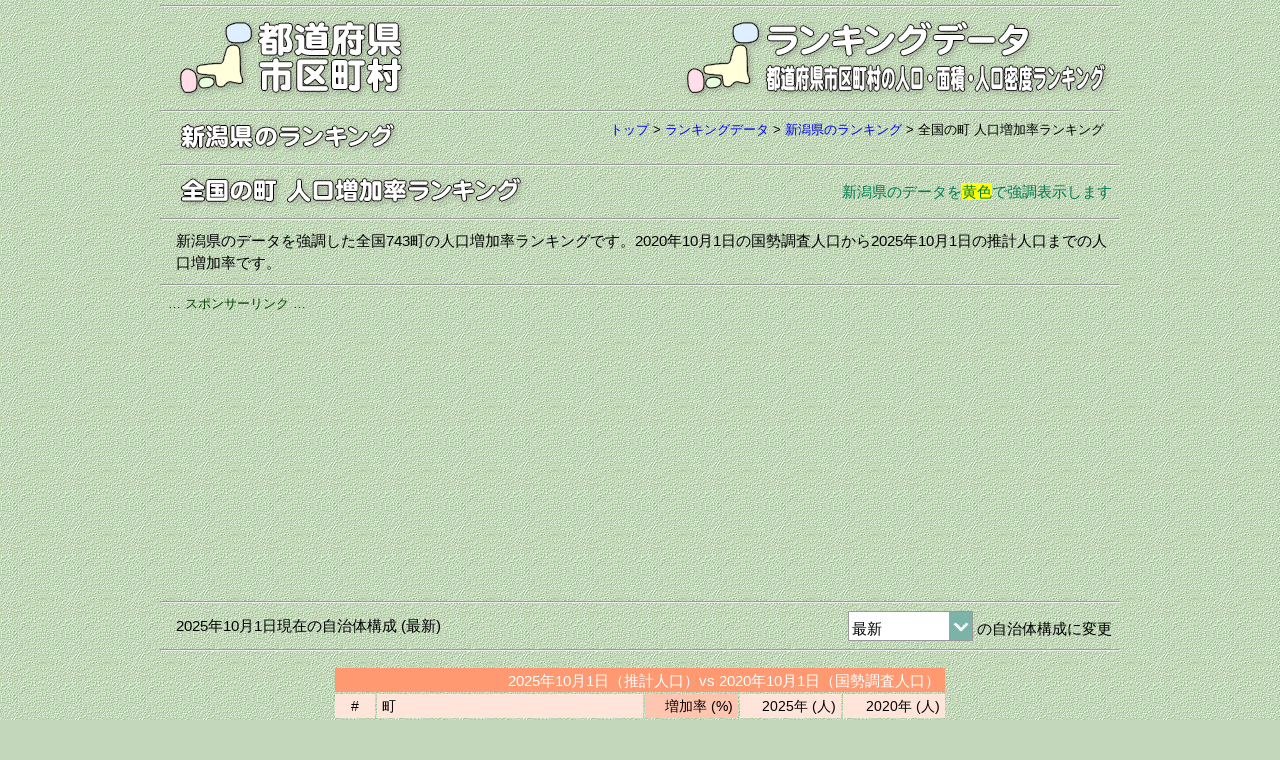

--- FILE ---
content_type: text/html
request_url: https://uub.jp/rnk/niigata/t_l.html
body_size: 195009
content:
<!DOCTYPE html>
<html lang="ja">
<head>
<meta charset="UTF-8">
<meta name="viewport" content="width=device-width, initial-scale=1">
<meta http-equiv="X-UA-Compatible" content="IE=edge">
<title>【全国の町】人口増加率ランキング（新潟県版）</title>
<meta name="description" content="新潟県のデータを強調した全国743町の人口増加率ランキングです。2020年10月1日の国勢調査人口から2025年10月1日の推計人口までの人口増加率です。">
<meta name="keywords" content="新潟県, 全国の町, 人口増加率ランキング, 推計人口">
<meta property="fb:app_id" content="1913081265650220">
<meta property="og:title" content="【全国の町】人口増加率ランキング（新潟県版）">
<meta property="og:description" content="新潟県のデータを強調した全国743町の人口増加率ランキングです。2020年10月1日の国勢調査人口から2025年10月1日の推計人口までの人口増加率です。">
<meta property="og:url" content="https://uub.jp/rnk/niigata/t_l.html">
<meta property="og:image" content="https://uub.jp/i/ogp_uub.png">
<meta property="og:type" content="website">
<meta property="og:site_name" content="【全国の町】人口増加率ランキング（新潟県版）">
<link rel="stylesheet" type="text/css" href="../../css/uub.css">
<link rel="icon" type="image/x-icon" href="https://uub.jp/icn/favicon.ico">
<script src="https://ajax.googleapis.com/ajax/libs/jquery/1.9.1/jquery.min.js"></script>
<script src="../../js/jquery.cookie.js"></script>
<script language="JavaScript" type="text/javascript" src="../../js/uub.js"></script>
<!-- Google tag (gtag.js) -->
<script async src="https://www.googletagmanager.com/gtag/js?id=G-4M9G3JTPX8"></script>
<script>
window.dataLayer = window.dataLayer || [];
function gtag(){dataLayer.push(arguments);}
gtag('js', new Date());
gtag('config', 'G-4M9G3JTPX8');
</script>
</head>
<body>
<div id="container">
<hr class="mgt5">
<div class="clearfix">
<div class="left w35"><a href="../../"><img src="../../i/uub.png" alt="都道府県市区町村"></a></div><!--left-->
<div class="right w65"><a href="../"><img src="../../i/rnk.png" alt="ランキングデータ／都道府県市区町村の人口・面積・人口密度ランキング"></a></div><!--right-->
</div><!--clearfix-->
<hr>
<div class="clearfix">
<div class="left no"><a href="../niigata/"><img src="../../i/p/niigata.png" alt="新潟県"><img src="../../i/no_rnk.png" class="pl3" alt="のランキング"></a></div><!--left-->
<div class="right f3 no pl8"><a href="../../">トップ</a> > <wbr><a href="../">ランキングデータ</a> > <wbr><a href="../niigata/">新潟県のランキング</a> > <wbr><h1>全国の町</h1> <wbr><h2>人口増加率ランキング</h2></div><!--right-->
</div><!--clearfix-->
<hr>
<div class="clearfix">
<div class="left"><img src="../i/t.png" alt=全国の町></div><!--left-->
<div class="left"><img src="../i/juprate.png" alt="人口増加率ランキング"></div><!--left-->
<div class="right fg1 mgt8">新潟県のデータを<span class=byy>黄色</span>で強調表示します</div><!--right-->
</div><!--clearfix-->
<hr>
<div class="textbox">
新潟県のデータを強調した全国743町の人口増加率ランキングです。2020年10月1日の国勢調査人口から2025年10月1日の推計人口までの人口増加率です。
</div><!--textbox-->
<hr>
<div class="box">
<div class="al f3 fg0">… スポンサーリンク …</div>
<script async src="https://pagead2.googlesyndication.com/pagead/js/adsbygoogle.js?client=ca-pub-6322644091323397" crossorigin="anonymous"></script>
<!-- 07ランキングデータ・レスポ上 -->
<ins class="adsbygoogle"
style="display:block"
data-ad-client="ca-pub-6322644091323397"
data-ad-slot="7876461385"
data-ad-format="auto"
data-full-width-responsive="true"></ins>
<script>
(adsbygoogle = window.adsbygoogle || []).push({});
</script>
</div>
<hr>
<div class="clearfix">
<div class="left mgt5">2025年10月1日現在の自治体構成 (最新)</div><!--left-->
<div class="right"><select onChange="jump_url(this)"><option selected value="../rnk.cgi?T=t&S=l&P=15">最新<option value="../rnk.cgi?T=t&S=l&P=15&B=20251001">2025/10/01<option value="../rnk.cgi?T=t&S=l&P=15&B=20250701">2025/07/01<option value="../rnk.cgi?T=t&S=l&P=15&B=20241001">2024/10/01<option value="../rnk.cgi?T=t&S=l&P=15&B=20240101">2024/01/01<option value="../rnk.cgi?T=t&S=l&P=15&B=20231001">2023/10/01<option value="../rnk.cgi?T=t&S=l&P=15&B=20221001">2022/10/01<option value="../rnk.cgi?T=t&S=l&P=15&B=20211001">2021/10/01<option value="../rnk.cgi?T=t&S=l&P=15&B=20210401">2021/04/01<option value="../rnk.cgi?T=t&S=l&P=15&B=20201001">2020/10/01<option value="../rnk.cgi?T=t&S=l&P=15&B=20200401">2020/04/01<option value="../rnk.cgi?T=t&S=l&P=15&B=20191001">2019/10/01<option value="../rnk.cgi?T=t&S=l&P=15&B=20190501">2019/05/01<option value="../rnk.cgi?T=t&S=l&P=15&B=20190401">2019/04/01<option value="../rnk.cgi?T=t&S=l&P=15&B=20181001">2018/10/01<option value="../rnk.cgi?T=t&S=l&P=15&B=20180401">2018/04/01<option value="../rnk.cgi?T=t&S=l&P=15&B=20171001">2017/10/01<option value="../rnk.cgi?T=t&S=l&P=15&B=20170101">2017/01/01<option value="../rnk.cgi?T=t&S=l&P=15&B=20161010">2016/10/10<option value="../rnk.cgi?T=t&S=l&P=15&B=20161001">2016/10/01<option value="../rnk.cgi?T=t&S=l&P=15&B=20160401">2016/04/01<option value="../rnk.cgi?T=t&S=l&P=15&B=20151001">2015/10/01<option value="../rnk.cgi?T=t&S=l&P=15&B=20150401">2015/04/01<option value="../rnk.cgi?T=t&S=l&P=15&B=20141001">2014/10/01<option value="../rnk.cgi?T=t&S=l&P=15&B=20140405">2014/04/05<option value="../rnk.cgi?T=t&S=l&P=15&B=20140401">2014/04/01<option value="../rnk.cgi?T=t&S=l&P=15&B=20140101">2014/01/01<option value="../rnk.cgi?T=t&S=l&P=15&B=20131001">2013/10/01<option value="../rnk.cgi?T=t&S=l&P=15&B=20130401">2013/04/01<option value="../rnk.cgi?T=t&S=l&P=15&B=20130101">2013/01/01<option value="../rnk.cgi?T=t&S=l&P=15&B=20121001">2012/10/01<option value="../rnk.cgi?T=t&S=l&P=15&B=20120401">2012/04/01<option value="../rnk.cgi?T=t&S=l&P=15&B=20120104">2012/01/04<option value="../rnk.cgi?T=t&S=l&P=15&B=20111111">2011/11/11<option value="../rnk.cgi?T=t&S=l&P=15&B=20111011">2011/10/11<option value="../rnk.cgi?T=t&S=l&P=15&B=20111001">2011/10/01<option value="../rnk.cgi?T=t&S=l&P=15&B=20110926">2011/09/26<option value="../rnk.cgi?T=t&S=l&P=15&B=20110801">2011/08/01<option value="../rnk.cgi?T=t&S=l&P=15&B=20110401">2011/04/01<option value="../rnk.cgi?T=t&S=l&P=15&B=20100401">2010/04/01<option value="../rnk.cgi?T=t&S=l&P=15&B=20100331">2010/03/31<option value="../rnk.cgi?T=t&S=l&P=15&B=20100329">2010/03/29<option value="../rnk.cgi?T=t&S=l&P=15&B=20100328">2010/03/28<option value="../rnk.cgi?T=t&S=l&P=15&B=20100323">2010/03/23<option value="../rnk.cgi?T=t&S=l&P=15&B=20100322">2010/03/22<option value="../rnk.cgi?T=t&S=l&P=15&B=20100321">2010/03/21<option value="../rnk.cgi?T=t&S=l&P=15&B=20100308">2010/03/08<option value="../rnk.cgi?T=t&S=l&P=15&B=20100201">2010/02/01<option value="../rnk.cgi?T=t&S=l&P=15&B=20100116">2010/01/16<option value="../rnk.cgi?T=t&S=l&P=15&B=20100104">2010/01/04<option value="../rnk.cgi?T=t&S=l&P=15&B=20100101">2010/01/01<option value="../rnk.cgi?T=t&S=l&P=15&B=20091005">2009/10/05<option value="../rnk.cgi?T=t&S=l&P=15&B=20091001">2009/10/01<option value="../rnk.cgi?T=t&S=l&P=15&B=20090901">2009/09/01<option value="../rnk.cgi?T=t&S=l&P=15&B=20090601">2009/06/01<option value="../rnk.cgi?T=t&S=l&P=15&B=20090505">2009/05/05<option value="../rnk.cgi?T=t&S=l&P=15&B=20090401">2009/04/01<option value="../rnk.cgi?T=t&S=l&P=15&B=20090331">2009/03/31<option value="../rnk.cgi?T=t&S=l&P=15&B=20090330">2009/03/30<option value="../rnk.cgi?T=t&S=l&P=15&B=20090323">2009/03/23<option value="../rnk.cgi?T=t&S=l&P=15&B=20090101">2009/01/01<option value="../rnk.cgi?T=t&S=l&P=15&B=20081101">2008/11/01<option value="../rnk.cgi?T=t&S=l&P=15&B=20081006">2008/10/06<option value="../rnk.cgi?T=t&S=l&P=15&B=20080701">2008/07/01<option value="../rnk.cgi?T=t&S=l&P=15&B=20080401">2008/04/01<option value="../rnk.cgi?T=t&S=l&P=15&B=20080321">2008/03/21<option value="../rnk.cgi?T=t&S=l&P=15&B=20080115">2008/01/15<option value="../rnk.cgi?T=t&S=l&P=15&B=20080101">2008/01/01<option value="../rnk.cgi?T=t&S=l&P=15&B=20071201">2007/12/01<option value="../rnk.cgi?T=t&S=l&P=15&B=20071001">2007/10/01<option value="../rnk.cgi?T=t&S=l&P=15&B=20070401">2007/04/01<option value="../rnk.cgi?T=t&S=l&P=15&B=20070331">2007/03/31<option value="../rnk.cgi?T=t&S=l&P=15&B=20070312">2007/03/12<option value="../rnk.cgi?T=t&S=l&P=15&B=20070311">2007/03/11<option value="../rnk.cgi?T=t&S=l&P=15&B=20070213">2007/02/13<option value="../rnk.cgi?T=t&S=l&P=15&B=20070129">2007/01/29<option value="../rnk.cgi?T=t&S=l&P=15&B=20070122">2007/01/22<option value="../rnk.cgi?T=t&S=l&P=15&B=20070101">2007/01/01<option value="../rnk.cgi?T=t&S=l&P=15&B=20061001">2006/10/01<option value="../rnk.cgi?T=t&S=l&P=15&B=20060801">2006/08/01<option value="../rnk.cgi?T=t&S=l&P=15&B=20060401">2006/04/01<option value="../rnk.cgi?T=t&S=l&P=15&B=20060331">2006/03/31<option value="../rnk.cgi?T=t&S=l&P=15&B=20060327">2006/03/27<option value="../rnk.cgi?T=t&S=l&P=15&B=20060326">2006/03/26<option value="../rnk.cgi?T=t&S=l&P=15&B=20060321">2006/03/21<option value="../rnk.cgi?T=t&S=l&P=15&B=20060320">2006/03/20<option value="../rnk.cgi?T=t&S=l&P=15&B=20060319">2006/03/19<option value="../rnk.cgi?T=t&S=l&P=15&B=20060318">2006/03/18<option value="../rnk.cgi?T=t&S=l&P=15&B=20060315">2006/03/15<option value="../rnk.cgi?T=t&S=l&P=15&B=20060313">2006/03/13<option value="../rnk.cgi?T=t&S=l&P=15&B=20060306">2006/03/06<option value="../rnk.cgi?T=t&S=l&P=15&B=20060305">2006/03/05<option value="../rnk.cgi?T=t&S=l&P=15&B=20060303">2006/03/03<option value="../rnk.cgi?T=t&S=l&P=15&B=20060301">2006/03/01<option value="../rnk.cgi?T=t&S=l&P=15&B=20060227">2006/02/27<option value="../rnk.cgi?T=t&S=l&P=15&B=20060225">2006/02/25<option value="../rnk.cgi?T=t&S=l&P=15&B=20060220">2006/02/20<option value="../rnk.cgi?T=t&S=l&P=15&B=20060213">2006/02/13<option value="../rnk.cgi?T=t&S=l&P=15&B=20060211">2006/02/11<option value="../rnk.cgi?T=t&S=l&P=15&B=20060206">2006/02/06<option value="../rnk.cgi?T=t&S=l&P=15&B=20060201">2006/02/01<option value="../rnk.cgi?T=t&S=l&P=15&B=20060123">2006/01/23<option value="../rnk.cgi?T=t&S=l&P=15&B=20060110">2006/01/10<option value="../rnk.cgi?T=t&S=l&P=15&B=20060104">2006/01/04<option value="../rnk.cgi?T=t&S=l&P=15&B=20060101">2006/01/01<option value="../rnk.cgi?T=t&S=l&P=15&B=20051205">2005/12/05<option value="../rnk.cgi?T=t&S=l&P=15&B=20051201">2005/12/01<option value="../rnk.cgi?T=t&S=l&P=15&B=20051127">2005/11/27<option value="../rnk.cgi?T=t&S=l&P=15&B=20051107">2005/11/07<option value="../rnk.cgi?T=t&S=l&P=15&B=20051103">2005/11/03<option value="../rnk.cgi?T=t&S=l&P=15&B=20051101">2005/11/01<option value="../rnk.cgi?T=t&S=l&P=15&B=20051024">2005/10/24<option value="../rnk.cgi?T=t&S=l&P=15&B=20051011">2005/10/11<option value="../rnk.cgi?T=t&S=l&P=15&B=20051010">2005/10/10<option value="../rnk.cgi?T=t&S=l&P=15&B=20051003">2005/10/03<option value="../rnk.cgi?T=t&S=l&P=15&B=20051001">2005/10/01<option value="../rnk.cgi?T=t&S=l&P=15&B=20050926">2005/09/26<option value="../rnk.cgi?T=t&S=l&P=15&B=20050925">2005/09/25<option value="../rnk.cgi?T=t&S=l&P=15&B=20050920">2005/09/20<option value="../rnk.cgi?T=t&S=l&P=15&B=20050912">2005/09/12<option value="../rnk.cgi?T=t&S=l&P=15&B=20050902">2005/09/02<option value="../rnk.cgi?T=t&S=l&P=15&B=20050901">2005/09/01<option value="../rnk.cgi?T=t&S=l&P=15&B=20050801">2005/08/01<option value="../rnk.cgi?T=t&S=l&P=15&B=20050707">2005/07/07<option value="../rnk.cgi?T=t&S=l&P=15&B=20050701">2005/07/01<option value="../rnk.cgi?T=t&S=l&P=15&B=20050620">2005/06/20<option value="../rnk.cgi?T=t&S=l&P=15&B=20050613">2005/06/13<option value="../rnk.cgi?T=t&S=l&P=15&B=20050606">2005/06/06<option value="../rnk.cgi?T=t&S=l&P=15&B=20050505">2005/05/05<option value="../rnk.cgi?T=t&S=l&P=15&B=20050501">2005/05/01<option value="../rnk.cgi?T=t&S=l&P=15&B=20050425">2005/04/25<option value="../rnk.cgi?T=t&S=l&P=15&B=20050410">2005/04/10<option value="../rnk.cgi?T=t&S=l&P=15&B=20050401">2005/04/01<option value="../rnk.cgi?T=t&S=l&P=15&B=20050331">2005/03/31<option value="../rnk.cgi?T=t&S=l&P=15&B=20050328">2005/03/28<option value="../rnk.cgi?T=t&S=l&P=15&B=20050322">2005/03/22<option value="../rnk.cgi?T=t&S=l&P=15&B=20050321">2005/03/21<option value="../rnk.cgi?T=t&S=l&P=15&B=20050320">2005/03/20<option value="../rnk.cgi?T=t&S=l&P=15&B=20050319">2005/03/19<option value="../rnk.cgi?T=t&S=l&P=15&B=20050314">2005/03/14<option value="../rnk.cgi?T=t&S=l&P=15&B=20050307">2005/03/07<option value="../rnk.cgi?T=t&S=l&P=15&B=20050306">2005/03/06<option value="../rnk.cgi?T=t&S=l&P=15&B=20050303">2005/03/03<option value="../rnk.cgi?T=t&S=l&P=15&B=20050301">2005/03/01<option value="../rnk.cgi?T=t&S=l&P=15&B=20050228">2005/02/28<option value="../rnk.cgi?T=t&S=l&P=15&B=20050221">2005/02/21<option value="../rnk.cgi?T=t&S=l&P=15&B=20050214">2005/02/14<option value="../rnk.cgi?T=t&S=l&P=15&B=20050213">2005/02/13<option value="../rnk.cgi?T=t&S=l&P=15&B=20050211">2005/02/11<option value="../rnk.cgi?T=t&S=l&P=15&B=20050207">2005/02/07<option value="../rnk.cgi?T=t&S=l&P=15&B=20050205">2005/02/05<option value="../rnk.cgi?T=t&S=l&P=15&B=20050201">2005/02/01<option value="../rnk.cgi?T=t&S=l&P=15&B=20050131">2005/01/31<option value="../rnk.cgi?T=t&S=l&P=15&B=20050124">2005/01/24<option value="../rnk.cgi?T=t&S=l&P=15&B=20050121">2005/01/21<option value="../rnk.cgi?T=t&S=l&P=15&B=20050117">2005/01/17<option value="../rnk.cgi?T=t&S=l&P=15&B=20050116">2005/01/16<option value="../rnk.cgi?T=t&S=l&P=15&B=20050115">2005/01/15<option value="../rnk.cgi?T=t&S=l&P=15&B=20050111">2005/01/11<option value="../rnk.cgi?T=t&S=l&P=15&B=20050104">2005/01/04<option value="../rnk.cgi?T=t&S=l&P=15&B=20050101">2005/01/01<option value="../rnk.cgi?T=t&S=l&P=15&B=20041206">2004/12/06<option value="../rnk.cgi?T=t&S=l&P=15&B=20041205">2004/12/05<option value="../rnk.cgi?T=t&S=l&P=15&B=20041201">2004/12/01<option value="../rnk.cgi?T=t&S=l&P=15&B=20041105">2004/11/05<option value="../rnk.cgi?T=t&S=l&P=15&B=20041101">2004/11/01<option value="../rnk.cgi?T=t&S=l&P=15&B=20041025">2004/10/25<option value="../rnk.cgi?T=t&S=l&P=15&B=20041016">2004/10/16<option value="../rnk.cgi?T=t&S=l&P=15&B=20041012">2004/10/12<option value="../rnk.cgi?T=t&S=l&P=15&B=20041004">2004/10/04<option value="../rnk.cgi?T=t&S=l&P=15&B=20041001">2004/10/01<option value="../rnk.cgi?T=t&S=l&P=15&B=20040921">2004/09/21<option value="../rnk.cgi?T=t&S=l&P=15&B=20040913">2004/09/13<option value="../rnk.cgi?T=t&S=l&P=15&B=20040901">2004/09/01<option value="../rnk.cgi?T=t&S=l&P=15&B=20040801">2004/08/01<option value="../rnk.cgi?T=t&S=l&P=15&B=20040701">2004/07/01<option value="../rnk.cgi?T=t&S=l&P=15&B=20040401">2004/04/01<option value="../rnk.cgi?T=t&S=l&P=15&B=20040201">2004/02/01<option value="../rnk.cgi?T=t&S=l&P=15&B=20031115">2003/11/15<option value="../rnk.cgi?T=t&S=l&P=15&B=20031001">2003/10/01<option value="../rnk.cgi?T=t&S=l&P=15&B=20030901">2003/09/01<option value="../rnk.cgi?T=t&S=l&P=15&B=20001001">2000/10/01</select> の自治体構成に変更</div><!--right-->
</div><!--clearfix-->

<hr>
<div class="table_box">
<div class="table_block w_rnk4">
<div class="h_scroll"><table><tr><th colspan="6" class="ar fw lclt">2025年10月1日（推計人口）vs 2020年10月1日（国勢調査人口）</th></tr>
<tr><th class="ac lcl f4">#</th><th colspan="2" class="al lcl f4 no">町　　　</th><th class="ar lclx f4 no">増加率<wbr> (%)</th><th class="ar lcl f4 no">2025年<wbr> (人)</th><th class="ar lcl f4 no">2020年<wbr> (人)</th></tr>
<tr><td class="ac bw f4">1</td><td class="al bw f4 no">北海道 <wbr>空知郡</td><td class="al bw f4">南幌町</td><td class="ar bw f4">9.34%</td><td class="ar bw f4">8,002</td><td class="ar bw f4">7,319</td></tr>
<tr><td class="ac bw f4">2</td><td class="al bw f4 no">熊本県 <wbr>上益城郡</td><td class="al bw f4">嘉島町</td><td class="ar bw f4">6.45%</td><td class="ar bw f4">10,162</td><td class="ar bw f4">9,547</td></tr>
<tr><td class="ac bw f4">3</td><td class="al bw f4 no">長野県 <wbr>北佐久郡</td><td class="al bw f4 no">御代田町</td><td class="ar bw f4">6.32%</td><td class="ar bw f4">16,537</td><td class="ar bw f4">15,555</td></tr>
<tr><td class="ac bw f4">4</td><td class="al bw f4 no">沖縄県 <wbr>島尻郡</td><td class="al bw f4">八重瀬町</td><td class="ar bw f4">5.77%</td><td class="ar bw f4">32,725</td><td class="ar bw f4">30,941</td></tr>
<tr><td class="ac bw f4">5</td><td class="al bw f4 no">群馬県 <wbr>北群馬郡</td><td class="al bw f4">吉岡町</td><td class="ar bw f4">4.52%</td><td class="ar bw f4">22,775</td><td class="ar bw f4">21,792</td></tr>
<tr><td class="ac bw f4">6</td><td class="al bw f4 no">長野県 <wbr>北佐久郡</td><td class="al bw f4">軽井沢町</td><td class="ar bw f4">4.40%</td><td class="ar bw f4">20,031</td><td class="ar bw f4">19,188</td></tr>
<tr><td class="ac bw f4">7</td><td class="al bw f4 no">茨城県 <wbr>稲敷郡</td><td class="al bw f4">阿見町</td><td class="ar bw f4">4.30%</td><td class="ar bw f4">50,637</td><td class="ar bw f4">48,553</td></tr>
<tr><td class="ac bw f4">8</td><td class="al bw f4 no">北海道 <wbr>上川郡</td><td class="al bw f4">東川町</td><td class="ar bw f4">4.19%</td><td class="ar bw f4">8,662</td><td class="ar bw f4">8,314</td></tr>
<tr><td class="ac bw f4">9</td><td class="al bw f4 no">三重県 <wbr>三重郡</td><td class="al bw f4">川越町</td><td class="ar bw f4">4.17%</td><td class="ar bw f4">15,753</td><td class="ar bw f4">15,123</td></tr>
<tr><td class="ac bw f4">10</td><td class="al bw f4 no">山梨県 <wbr>中巨摩郡</td><td class="al bw f4">昭和町</td><td class="ar bw f4">4.10%</td><td class="ar bw f4">21,766</td><td class="ar bw f4">20,909</td></tr>
<tr><td class="ac bw f4">11</td><td class="al bw f4 no">佐賀県 <wbr>三養基郡</td><td class="al bw f4">上峰町</td><td class="ar bw f4">3.53%</td><td class="ar bw f4">9,613</td><td class="ar bw f4">9,286</td></tr>
<tr><td class="ac bw f4">12</td><td class="al bw f4 no">福岡県 <wbr>朝倉郡</td><td class="al bw f4">筑前町</td><td class="ar bw f4">3.51%</td><td class="ar bw f4">30,629</td><td class="ar bw f4">29,591</td></tr>
<tr><td class="ac bw f4">13</td><td class="al bw f4 no">大阪府 <wbr>三島郡</td><td class="al bw f4">島本町</td><td class="ar bw f4">3.42%</td><td class="ar bw f4">31,984</td><td class="ar bw f4">30,927</td></tr>
<tr><td class="ac bw f4">14</td><td class="al bw f4 no">熊本県 <wbr>菊池郡</td><td class="al bw f4">大津町</td><td class="ar bw f4">3.34%</td><td class="ar bw f4">36,362</td><td class="ar bw f4">35,187</td></tr>
<tr><td class="ac bw f4">15</td><td class="al bw f4 no">熊本県 <wbr>上益城郡</td><td class="al bw f4">益城町</td><td class="ar bw f4">3.15%</td><td class="ar bw f4">33,534</td><td class="ar bw f4">32,510</td></tr>
<tr><td class="ac bw f4">16</td><td class="al bw f4 no">熊本県 <wbr>菊池郡</td><td class="al bw f4">菊陽町</td><td class="ar bw f4">2.94%</td><td class="ar bw f4">44,609</td><td class="ar bw f4">43,337</td></tr>
<tr><td class="ac bw f4">17</td><td class="al bw f4 no">沖縄県 <wbr>島尻郡</td><td class="al bw f4">南風原町</td><td class="ar bw f4">2.84%</td><td class="ar bw f4">41,585</td><td class="ar bw f4">40,440</td></tr>
<tr><td class="ac bw f4">18</td><td class="al bw f4 no">福岡県 <wbr>三井郡</td><td class="al bw f4">大刀洗町</td><td class="ar bw f4">2.53%</td><td class="ar bw f4">15,913</td><td class="ar bw f4">15,521</td></tr>
<tr><td class="ac bw f4">19</td><td class="al bw f4 no">岐阜県 <wbr>加茂郡</td><td class="al bw f4">富加町</td><td class="ar bw f4">2.40%</td><td class="ar bw f4">5,761</td><td class="ar bw f4">5,626</td></tr>
<tr><td class="ac bw f4">20</td><td class="al bw f4 no">熊本県 <wbr>上益城郡</td><td class="al bw f4">御船町</td><td class="ar bw f4">2.40%</td><td class="ar bw f4">16,694</td><td class="ar bw f4">16,303</td></tr>
<tr><td class="ac bw f4">21</td><td class="al bw f4 no">福岡県 <wbr>糟屋郡</td><td class="al bw f4">久山町</td><td class="ar bw f4">2.39%</td><td class="ar bw f4">9,284</td><td class="ar bw f4">9,068</td></tr>
<tr><td class="ac bw f4">22</td><td class="al bw f4 no">福岡県 <wbr>糟屋郡</td><td class="al bw f4">須恵町</td><td class="ar bw f4">2.32%</td><td class="ar bw f4">29,292</td><td class="ar bw f4">28,628</td></tr>
<tr><td class="ac bw f4">23</td><td class="al bw f4 no">徳島県 <wbr>板野郡</td><td class="al bw f4">北島町</td><td class="ar bw f4">2.11%</td><td class="ar bw f4">23,224</td><td class="ar bw f4">22,745</td></tr>
<tr><td class="ac bw f4">24</td><td class="al bw f4 no">神奈川県 <wbr>足柄上郡</td><td class="al bw f4">開成町</td><td class="ar bw f4">2.07%</td><td class="ar bw f4">18,707</td><td class="ar bw f4">18,329</td></tr>
<tr><td class="ac bw f4">25</td><td class="al bw f4 no">島根県 <wbr>隠岐郡</td><td class="al bw f4">海士町</td><td class="ar bw f4">2.03%</td><td class="ar bw f4">2,313</td><td class="ar bw f4">2,267</td></tr>
<tr><td class="ac bw f4">26</td><td class="al bw f4 no">山梨県 <wbr>南都留郡</td><td class="al bw f4">富士河口湖町</td><td class="ar bw f4">2.01%</td><td class="ar bw f4">26,605</td><td class="ar bw f4">26,082</td></tr>
<tr><td class="ac bw f4">27</td><td class="al bw f4 no">愛知県 <wbr>海部郡</td><td class="al bw f4">大治町</td><td class="ar bw f4">2.01%</td><td class="ar bw f4">33,050</td><td class="ar bw f4">32,399</td></tr>
<tr><td class="ac bw f4">28</td><td class="al bw f4 no">広島県 <wbr>安芸郡</td><td class="al bw f4">海田町</td><td class="ar bw f4">1.94%</td><td class="ar bw f4">30,209</td><td class="ar bw f4">29,636</td></tr>
<tr><td class="ac bw f4">29</td><td class="al bw f4 no">岐阜県 <wbr>羽島郡</td><td class="al bw f4">岐南町</td><td class="ar bw f4">1.80%</td><td class="ar bw f4">26,345</td><td class="ar bw f4">25,881</td></tr>
<tr><td class="ac bw f4">30</td><td class="al bw f4 no">京都府 <wbr>乙訓郡</td><td class="al bw f4">大山崎町</td><td class="ar bw f4">1.68%</td><td class="ar bw f4">16,221</td><td class="ar bw f4">15,953</td></tr>
<tr><td class="ac bw f4">31</td><td class="al bw f4 no">北海道 <wbr>虻田郡</td><td class="al bw f4">ニセコ町</td><td class="ar bw f4">1.44%</td><td class="ar bw f4">5,147</td><td class="ar bw f4">5,074</td></tr>
<tr><td class="ac bw f4">32</td><td class="al bw f4 no">埼玉県 <wbr>比企郡</td><td class="al bw f4">滑川町</td><td class="ar bw f4">1.39%</td><td class="ar bw f4">20,006</td><td class="ar bw f4">19,732</td></tr>
<tr><td class="ac bw f4">33</td><td class="al bw f4 no">佐賀県 <wbr>三養基郡</td><td class="al bw f4">基山町</td><td class="ar bw f4">1.32%</td><td class="ar bw f4">17,476</td><td class="ar bw f4">17,250</td></tr>
<tr><td class="ac bw f4">34</td><td class="al bw f4 no">沖縄県 <wbr>中頭郡</td><td class="al bw f4">北谷町</td><td class="ar bw f4">1.09%</td><td class="ar bw f4">28,507</td><td class="ar bw f4">28,201</td></tr>
<tr><td class="ac bw f4">35</td><td class="al bw f4 no">岐阜県 <wbr>加茂郡</td><td class="al bw f4">坂祝町</td><td class="ar bw f4">1.08%</td><td class="ar bw f4">8,158</td><td class="ar bw f4">8,071</td></tr>
<tr><td class="ac bw f4">36</td><td class="al bw f4 no">愛知県 <wbr>西春日井郡</td><td class="al bw f4">豊山町</td><td class="ar bw f4">0.94%</td><td class="ar bw f4">15,759</td><td class="ar bw f4">15,613</td></tr>
<tr><td class="ac bw f4">37</td><td class="al bw f4 no">三重県 <wbr>三重郡</td><td class="al bw f4">朝日町</td><td class="ar bw f4">0.47%</td><td class="ar bw f4">11,072</td><td class="ar bw f4">11,021</td></tr>
<tr><td class="ac bw f4">38</td><td class="al bw f4 no">兵庫県 <wbr>加古郡</td><td class="al bw f4">播磨町</td><td class="ar bw f4">0.44%</td><td class="ar bw f4">33,750</td><td class="ar bw f4">33,604</td></tr>
<tr><td class="ac bw f4">39</td><td class="al bw f4 no">沖縄県 <wbr>中頭郡</td><td class="al bw f4">西原町</td><td class="ar bw f4">0.43%</td><td class="ar bw f4">35,134</td><td class="ar bw f4">34,984</td></tr>
<tr><td class="ac bw f4">40</td><td class="al bw f4 no">岡山県 <wbr>都窪郡</td><td class="al bw f4">早島町</td><td class="ar bw f4">0.41%</td><td class="ar bw f4">12,418</td><td class="ar bw f4">12,368</td></tr>
<tr><td class="ac bw f4">41</td><td class="al bw f4 no">岐阜県 <wbr>本巣郡</td><td class="al bw f4">北方町</td><td class="ar bw f4">0.37%</td><td class="ar bw f4">18,206</td><td class="ar bw f4">18,139</td></tr>
<tr><td class="ac bw f4">42</td><td class="al bw f4 no">和歌山県 <wbr>西牟婁郡</td><td class="al bw f4">上富田町</td><td class="ar bw f4">0.37%</td><td class="ar bw f4">15,291</td><td class="ar bw f4">15,236</td></tr>
<tr><td class="ac bw f4">43</td><td class="al bw f4 no">福岡県 <wbr>糟屋郡</td><td class="al bw f4">粕屋町</td><td class="ar bw f4">0.36%</td><td class="ar bw f4">48,360</td><td class="ar bw f4">48,190</td></tr>
<tr><td class="ac bw f4">44</td><td class="al bw f4 no">沖縄県 <wbr>国頭郡</td><td class="al bw f4">金武町</td><td class="ar bw f4">0.27%</td><td class="ar bw f4">10,835</td><td class="ar bw f4">10,806</td></tr>
<tr><td class="ac bw f4">45</td><td class="al bw f4 no">福岡県 <wbr>京都郡</td><td class="al bw f4">苅田町</td><td class="ar bw f4">0.12%</td><td class="ar bw f4">37,729</td><td class="ar bw f4">37,684</td></tr>
<tr><td class="ac bw f4">46</td><td class="al bw f4 no">愛知県 <wbr>丹羽郡</td><td class="al bw f4">扶桑町</td><td class="ar bw f4">0.02%</td><td class="ar bw f4">34,138</td><td class="ar bw f4">34,133</td></tr>
<tr><td class="ac bw f4">47</td><td class="al bw f4 no">佐賀県 <wbr>三養基郡</td><td class="al bw f4">みやき町</td><td class="ar bw f4">0.01%</td><td class="ar bw f4">25,513</td><td class="ar bw f4">25,511</td></tr>
<tr><td class="ac bw f4">48</td><td class="al bw f4 no">福島県 <wbr>双葉郡</td><td class="al bw f4">双葉町</td><td class="ar bw f4">0.00%</td><td class="ar bw f4">0</td><td class="ar bw f4">0</td></tr>
<tr><td class="ac bw f4">49</td><td class="al bw f4 no">埼玉県 <wbr>北足立郡</td><td class="al bw f4">伊奈町</td><td class="ar fr bw f4">-0.01%</td><td class="ar bw f4">44,838</td><td class="ar bw f4">44,841</td></tr>
<tr><td class="ac bw f4">50</td><td class="al bw f4 no">神奈川県 <wbr>足柄上郡</td><td class="al bw f4">大井町</td><td class="ar fr bw f4">-0.02%</td><td class="ar bw f4">17,127</td><td class="ar bw f4">17,129</td></tr>
<tr><td class="ac bw f4">51</td><td class="al bw f4 no">和歌山県 <wbr>日高郡</td><td class="al bw f4">日高町</td><td class="ar fr bw f4">-0.11%</td><td class="ar bw f4">7,665</td><td class="ar bw f4">7,673</td></tr>
<tr><td class="ac bw f4">52</td><td class="al bw f4 no">静岡県 <wbr>駿東郡</td><td class="al bw f4">長泉町</td><td class="ar fr bw f4">-0.12%</td><td class="ar bw f4">43,287</td><td class="ar bw f4">43,336</td></tr>
<tr><td class="ac bw f4">53</td><td class="al bw f4 no">奈良県 <wbr>北葛城郡</td><td class="al bw f4">広陵町</td><td class="ar fr bw f4">-0.15%</td><td class="ar bw f4">33,762</td><td class="ar bw f4">33,810</td></tr>
<tr><td class="ac bw f4">54</td><td class="al bw f4 no">千葉県 <wbr>長生郡</td><td class="al bw f4">一宮町</td><td class="ar fr bw f4">-0.16%</td><td class="ar bw f4">11,878</td><td class="ar bw f4">11,897</td></tr>
<tr><td class="ac bw f4">55</td><td class="al bw f4 no">佐賀県 <wbr>神埼郡</td><td class="al bw f4">吉野ヶ里町</td><td class="ar fr bw f4">-0.18%</td><td class="ar bw f4">16,294</td><td class="ar bw f4">16,323</td></tr>
<tr><td class="ac bw f4">56</td><td class="al bw f4 no">愛知県 <wbr>愛知郡</td><td class="al bw f4">東郷町</td><td class="ar fr bw f4">-0.20%</td><td class="ar bw f4">43,817</td><td class="ar bw f4">43,903</td></tr>
<tr><td class="ac bw f4">57</td><td class="al bw f4 no">石川県 <wbr>河北郡</td><td class="al bw f4">津幡町</td><td class="ar fr bw f4">-0.21%</td><td class="ar bw f4">36,880</td><td class="ar bw f4">36,957</td></tr>
<tr><td class="ac bw f4">58</td><td class="al bw f4 no">広島県 <wbr>安芸郡</td><td class="al bw f4">府中町</td><td class="ar fr bw f4">-0.28%</td><td class="ar bw f4">51,012</td><td class="ar bw f4">51,155</td></tr>
<tr><td class="ac bw f4">59</td><td class="al bw f4 no">神奈川県 <wbr>高座郡</td><td class="al bw f4">寒川町</td><td class="ar fr bw f4">-0.29%</td><td class="ar bw f4">48,209</td><td class="ar bw f4">48,348</td></tr>
<tr><td class="ac bw f4">60</td><td class="al bw f4 no">福岡県 <wbr>糟屋郡</td><td class="al bw f4">志免町</td><td class="ar fr bw f4">-0.41%</td><td class="ar bw f4">46,190</td><td class="ar bw f4">46,377</td></tr>
<tr><td class="ac bw f4">61</td><td class="al bw f4 no">徳島県 <wbr>板野郡</td><td class="al bw f4">藍住町</td><td class="ar fr bw f4">-0.42%</td><td class="ar bw f4">35,099</td><td class="ar bw f4">35,246</td></tr>
<tr><td class="ac bw f4">62</td><td class="al bw f4 no">宮城県 <wbr>宮城郡</td><td class="al bw f4">利府町</td><td class="ar fr bw f4">-0.44%</td><td class="ar bw f4">35,028</td><td class="ar bw f4">35,182</td></tr>
<tr><td class="ac bw f4">63</td><td class="al bw f4 no">香川県 <wbr>綾歌郡</td><td class="al bw f4">宇多津町</td><td class="ar fr bw f4">-0.56%</td><td class="ar bw f4">18,596</td><td class="ar bw f4">18,699</td></tr>
<tr><td class="ac bw f4">64</td><td class="al bw f4 no">愛知県 <wbr>知多郡</td><td class="al bw f4">武豊町</td><td class="ar fr bw f4">-0.81%</td><td class="ar bw f4">43,183</td><td class="ar bw f4">43,535</td></tr>
<tr><td class="ac bw f4">65</td><td class="al bw f4 no">福岡県 <wbr>糟屋郡</td><td class="al bw f4">篠栗町</td><td class="ar fr bw f4">-0.86%</td><td class="ar bw f4">30,942</td><td class="ar bw f4">31,209</td></tr>
<tr><td class="ac bw f4">66</td><td class="al bw f4 no">愛知県 <wbr>知多郡</td><td class="al bw f4">東浦町</td><td class="ar fr bw f4">-1.09%</td><td class="ar bw f4">49,060</td><td class="ar bw f4">49,596</td></tr>
<tr><td class="ac bw f4">67</td><td class="al bw f4 no">長野県 <wbr>上高井郡</td><td class="al bw f4">小布施町</td><td class="ar fr bw f4">-1.12%</td><td class="ar bw f4">10,541</td><td class="ar bw f4">10,660</td></tr>
<tr><td class="ac bw f4">68</td><td class="al bw f4 no">群馬県 <wbr>邑楽郡</td><td class="al bw f4">大泉町</td><td class="ar fr bw f4">-1.17%</td><td class="ar bw f4">41,598</td><td class="ar bw f4">42,089</td></tr>
<tr><td class="ac bw f4">69</td><td class="al bw f4 no">佐賀県 <wbr>杵島郡</td><td class="al bw f4">江北町</td><td class="ar fr bw f4">-1.21%</td><td class="ar bw f4">9,451</td><td class="ar bw f4">9,566</td></tr>
<tr><td class="ac bw f4">70</td><td class="al bw f4 no">青森県 <wbr>上北郡</td><td class="al bw f4">おいらせ町</td><td class="ar fr bw f4">-1.22%</td><td class="ar bw f4">23,977</td><td class="ar bw f4">24,273</td></tr>
<tr><td class="ac bw f4">71</td><td class="al bw f4 no">奈良県 <wbr>生駒郡</td><td class="al bw f4">斑鳩町</td><td class="ar fr bw f4">-1.26%</td><td class="ar bw f4">27,242</td><td class="ar bw f4">27,587</td></tr>
<tr><td class="ac bw f4">72</td><td class="al bw f4 no">愛知県 <wbr>丹羽郡</td><td class="al bw f4">大口町</td><td class="ar fr bw f4">-1.28%</td><td class="ar bw f4">23,994</td><td class="ar bw f4">24,305</td></tr>
<tr><td class="ac bw f4">73</td><td class="al bw f4 no">宮城県 <wbr>黒川郡</td><td class="al bw f4">大和町</td><td class="ar fr bw f4">-1.30%</td><td class="ar bw f4">28,414</td><td class="ar bw f4">28,786</td></tr>
<tr><td class="ac bw f4">74</td><td class="al bw f4 no">長崎県 <wbr>北松浦郡</td><td class="al bw f4">佐々町</td><td class="ar fr bw f4">-1.36%</td><td class="ar bw f4">13,723</td><td class="ar bw f4">13,912</td></tr>
<tr><td class="ac bw f4">75</td><td class="al bw f4 no">埼玉県 <wbr>児玉郡</td><td class="al bw f4">上里町</td><td class="ar fr bw f4">-1.41%</td><td class="ar bw f4">29,917</td><td class="ar bw f4">30,343</td></tr>
<tr><td class="ac bw f4">76</td><td class="al bw f4 no">三重県 <wbr>員弁郡</td><td class="al bw f4">東員町</td><td class="ar fr bw f4">-1.41%</td><td class="ar bw f4">25,423</td><td class="ar bw f4">25,784</td></tr>
<tr><td class="ac bw f4">77</td><td class="al bw f4 no">福岡県 <wbr>糟屋郡</td><td class="al bw f4">新宮町</td><td class="ar fr bw f4">-1.42%</td><td class="ar bw f4">32,461</td><td class="ar bw f4">32,927</td></tr>
<tr><td class="ac bw f4">78</td><td class="al bw f4 no">愛知県 <wbr>額田郡</td><td class="al bw f4">幸田町</td><td class="ar fr bw f4">-1.49%</td><td class="ar bw f4">41,817</td><td class="ar bw f4">42,449</td></tr>
<tr><td class="ac bw f4">79</td><td class="al bw f4 no">岐阜県 <wbr>羽島郡</td><td class="al bw f4">笠松町</td><td class="ar fr bw f4">-1.51%</td><td class="ar bw f4">21,874</td><td class="ar bw f4">22,208</td></tr>
<tr><td class="ac bw f4">80</td><td class="al bw f4 no">広島県 <wbr>安芸郡</td><td class="al bw f4">熊野町</td><td class="ar fr bw f4">-1.52%</td><td class="ar bw f4">22,488</td><td class="ar bw f4">22,834</td></tr>
<tr><td class="ac bw f4">81</td><td class="al byy f4 no">新潟県 <wbr>北蒲原郡</td><td class="al byy f4">聖籠町</td><td class="ar fr byy f4">-1.54%</td><td class="ar byy f4">14,040</td><td class="ar byy f4">14,259</td></tr>
<tr><td class="ac bw f4">82</td><td class="al bw f4 no">福岡県 <wbr>糟屋郡</td><td class="al bw f4">宇美町</td><td class="ar fr bw f4">-1.54%</td><td class="ar bw f4">37,094</td><td class="ar bw f4">37,671</td></tr>
<tr><td class="ac bw f4">83</td><td class="al bw f4 no">茨城県 <wbr>猿島郡</td><td class="al bw f4">境町</td><td class="ar fr bw f4">-1.60%</td><td class="ar bw f4">23,814</td><td class="ar bw f4">24,201</td></tr>
<tr><td class="ac bw f4">84</td><td class="al bw f4 no">沖縄県 <wbr>島尻郡</td><td class="al bw f4">与那原町</td><td class="ar fr bw f4">-1.63%</td><td class="ar bw f4">19,374</td><td class="ar bw f4">19,695</td></tr>
<tr><td class="ac bw f4">85</td><td class="al bw f4 no">埼玉県 <wbr>南埼玉郡</td><td class="al bw f4">宮代町</td><td class="ar fr bw f4">-1.64%</td><td class="ar bw f4">33,589</td><td class="ar bw f4">34,147</td></tr>
<tr><td class="ac bw f4">86</td><td class="al bw f4 no">福岡県 <wbr>遠賀郡</td><td class="al bw f4">遠賀町</td><td class="ar fr bw f4">-1.66%</td><td class="ar bw f4">18,414</td><td class="ar bw f4">18,723</td></tr>
<tr><td class="ac bw f4">87</td><td class="al bw f4 no">北海道 <wbr>余市郡</td><td class="al bw f4">仁木町</td><td class="ar fr bw f4">-1.67%</td><td class="ar bw f4">3,127</td><td class="ar bw f4">3,180</td></tr>
<tr><td class="ac bw f4">88</td><td class="al bw f4 no">福岡県 <wbr>遠賀郡</td><td class="al bw f4">岡垣町</td><td class="ar fr bw f4">-1.70%</td><td class="ar bw f4">30,482</td><td class="ar bw f4">31,007</td></tr>
<tr><td class="ac bw f4">89</td><td class="al bw f4 no">宮城県 <wbr>柴田郡</td><td class="al bw f4">大河原町</td><td class="ar fr bw f4">-1.72%</td><td class="ar bw f4">23,166</td><td class="ar bw f4">23,571</td></tr>
<tr><td class="ac bw f4">90</td><td class="al bw f4 no">兵庫県 <wbr>加古郡</td><td class="al bw f4">稲美町</td><td class="ar fr bw f4">-1.74%</td><td class="ar bw f4">29,742</td><td class="ar bw f4">30,268</td></tr>
<tr><td class="ac bw f4">91</td><td class="al bw f4 no">石川県 <wbr>能美郡</td><td class="al bw f4">川北町</td><td class="ar fr bw f4">-1.83%</td><td class="ar bw f4">6,023</td><td class="ar bw f4">6,135</td></tr>
<tr><td class="ac bw f4">92</td><td class="al bw f4 no">愛媛県 <wbr>伊予郡</td><td class="al bw f4">松前町</td><td class="ar fr bw f4">-1.94%</td><td class="ar bw f4">29,058</td><td class="ar bw f4">29,630</td></tr>
<tr><td class="ac bw f4">93</td><td class="al bw f4 no">長崎県 <wbr>西彼杵郡</td><td class="al bw f4">時津町</td><td class="ar fr bw f4">-1.95%</td><td class="ar bw f4">28,768</td><td class="ar bw f4">29,339</td></tr>
<tr><td class="ac bw f4">94</td><td class="al bw f4 no">神奈川県 <wbr>愛甲郡</td><td class="al bw f4">愛川町</td><td class="ar fr bw f4">-1.96%</td><td class="ar bw f4">39,088</td><td class="ar bw f4">39,869</td></tr>
<tr><td class="ac bw f4">95</td><td class="al bw f4 no">埼玉県 <wbr>入間郡</td><td class="al bw f4">三芳町</td><td class="ar fr bw f4">-1.98%</td><td class="ar bw f4">37,676</td><td class="ar bw f4">38,434</td></tr>
<tr><td class="ac bw f4">96</td><td class="al bw f4 no">茨城県 <wbr>北相馬郡</td><td class="al bw f4">利根町</td><td class="ar fr bw f4">-2.05%</td><td class="ar bw f4">15,026</td><td class="ar bw f4">15,340</td></tr>
<tr><td class="ac bw f4">97</td><td class="al bw f4 no">東京都 <wbr>西多摩郡</td><td class="al bw f4">瑞穂町</td><td class="ar fr bw f4">-2.06%</td><td class="ar bw f4">31,112</td><td class="ar bw f4">31,765</td></tr>
<tr><td class="ac bw f4"> </td><td class="al bw f4 no">静岡県 <wbr>駿東郡</td><td class="al bw f4">清水町</td><td class="ar fr bw f4">-2.06%</td><td class="ar bw f4">31,057</td><td class="ar bw f4">31,710</td></tr>
<tr><td class="ac bw f4">99</td><td class="al bw f4 no">愛知県 <wbr>海部郡</td><td class="al bw f4">蟹江町</td><td class="ar fr bw f4">-2.06%</td><td class="ar bw f4">36,571</td><td class="ar bw f4">37,338</td></tr>
<tr><td class="ac bw f4">100</td><td class="al bw f4 no">福岡県 <wbr>遠賀郡</td><td class="al bw f4">水巻町</td><td class="ar fr bw f4">-2.08%</td><td class="ar bw f4">27,531</td><td class="ar bw f4">28,114</td></tr>
</table></div><!--h_scroll-->
<div class="h_scroll"><table><tr><th colspan="6" class="ar fw lclt">2025年10月1日（推計人口）vs 2020年10月1日（国勢調査人口）</th></tr>
<tr><th class="ac lcl f4">#</th><th colspan="2" class="al lcl f4 no">町　　　</th><th class="ar lclx f4 no">増加率<wbr> (%)</th><th class="ar lcl f4 no">2025年<wbr> (人)</th><th class="ar lcl f4 no">2020年<wbr> (人)</th></tr>
<tr><td class="ac bw f4">101</td><td class="al bw f4 no">沖縄県 <wbr>国頭郡</td><td class="al bw f4">本部町</td><td class="ar fr bw f4">-2.08%</td><td class="ar bw f4">12,270</td><td class="ar bw f4">12,530</td></tr>
<tr><td class="ac bw f4">102</td><td class="al bw f4 no">奈良県 <wbr>磯城郡</td><td class="al bw f4 no">田原本町</td><td class="ar fr bw f4">-2.18%</td><td class="ar bw f4">30,500</td><td class="ar bw f4">31,177</td></tr>
<tr><td class="ac bw f4">103</td><td class="al bw f4 no">岩手県 <wbr>紫波郡</td><td class="al bw f4">紫波町</td><td class="ar fr bw f4">-2.19%</td><td class="ar bw f4">31,443</td><td class="ar bw f4">32,147</td></tr>
<tr><td class="ac bw f4">104</td><td class="al bw f4 no">宮崎県 <wbr>北諸県郡</td><td class="al bw f4">三股町</td><td class="ar fr bw f4">-2.19%</td><td class="ar bw f4">25,032</td><td class="ar bw f4">25,591</td></tr>
<tr><td class="ac bw f4">105</td><td class="al bw f4 no">鹿児島県 <wbr>大島郡</td><td class="al bw f4">龍郷町</td><td class="ar fr bw f4">-2.21%</td><td class="ar bw f4">5,689</td><td class="ar bw f4">5,817</td></tr>
<tr><td class="ac bw f4">106</td><td class="al bw f4 no">兵庫県 <wbr>揖保郡</td><td class="al bw f4">太子町</td><td class="ar fr bw f4">-2.27%</td><td class="ar bw f4">32,719</td><td class="ar bw f4">33,477</td></tr>
<tr><td class="ac bw f4">107</td><td class="al bw f4 no">奈良県 <wbr>北葛城郡</td><td class="al bw f4">王寺町</td><td class="ar fr bw f4">-2.27%</td><td class="ar bw f4">23,499</td><td class="ar bw f4">24,043</td></tr>
<tr><td class="ac bw f4">108</td><td class="al bw f4 no">愛知県 <wbr>知多郡</td><td class="al bw f4">阿久比町</td><td class="ar fr bw f4">-2.41%</td><td class="ar bw f4">27,699</td><td class="ar bw f4">28,383</td></tr>
<tr><td class="ac bw f4">109</td><td class="al bw f4 no">福岡県 <wbr>八女郡</td><td class="al bw f4">広川町</td><td class="ar fr bw f4">-2.43%</td><td class="ar bw f4">19,484</td><td class="ar bw f4">19,969</td></tr>
<tr><td class="ac bw f4">110</td><td class="al bw f4 no">沖縄県 <wbr>八重山郡</td><td class="al bw f4">与那国町</td><td class="ar fr bw f4">-2.45%</td><td class="ar bw f4">1,635</td><td class="ar bw f4">1,676</td></tr>
<tr><td class="ac bw f4">111</td><td class="al bw f4 no">埼玉県 <wbr>比企郡</td><td class="al bw f4">嵐山町</td><td class="ar fr bw f4">-2.50%</td><td class="ar bw f4">17,442</td><td class="ar bw f4">17,889</td></tr>
<tr><td class="ac bw f4">112</td><td class="al bw f4 no">長野県 <wbr>上伊那郡</td><td class="al bw f4">箕輪町</td><td class="ar fr bw f4">-2.51%</td><td class="ar bw f4">24,363</td><td class="ar bw f4">24,989</td></tr>
<tr><td class="ac bw f4">113</td><td class="al bw f4 no">三重県 <wbr>多気郡</td><td class="al bw f4">明和町</td><td class="ar fr bw f4">-2.52%</td><td class="ar bw f4">21,881</td><td class="ar bw f4">22,445</td></tr>
<tr><td class="ac bw f4">114</td><td class="al bw f4 no">栃木県 <wbr>塩谷郡</td><td class="al bw f4">高根沢町</td><td class="ar fr bw f4">-2.55%</td><td class="ar bw f4">28,486</td><td class="ar bw f4">29,229</td></tr>
<tr><td class="ac bw f4">115</td><td class="al bw f4 no">大分県 <wbr>速見郡</td><td class="al bw f4">日出町</td><td class="ar fr bw f4">-2.59%</td><td class="ar bw f4">27,005</td><td class="ar bw f4">27,723</td></tr>
<tr><td class="ac bw f4">116</td><td class="al bw f4 no">岐阜県 <wbr>安八郡</td><td class="al bw f4">安八町</td><td class="ar fr bw f4">-2.64%</td><td class="ar bw f4">13,977</td><td class="ar bw f4">14,355</td></tr>
<tr><td class="ac bw f4">117</td><td class="al bw f4 no">三重県 <wbr>三重郡</td><td class="al bw f4">菰野町</td><td class="ar fr bw f4">-2.64%</td><td class="ar bw f4">39,491</td><td class="ar bw f4">40,559</td></tr>
<tr><td class="ac bw f4">118</td><td class="al bw f4 no">栃木県 <wbr>河内郡</td><td class="al bw f4">上三川町</td><td class="ar fr bw f4">-2.65%</td><td class="ar bw f4">29,991</td><td class="ar bw f4">30,806</td></tr>
<tr><td class="ac bw f4">119</td><td class="al bw f4 no">長野県 <wbr>諏訪郡</td><td class="al bw f4">富士見町</td><td class="ar fr bw f4">-2.66%</td><td class="ar bw f4">13,710</td><td class="ar bw f4">14,084</td></tr>
<tr><td class="ac bw f4">120</td><td class="al bw f4 no">滋賀県 <wbr>愛知郡</td><td class="al bw f4">愛荘町</td><td class="ar fr bw f4">-2.66%</td><td class="ar bw f4">20,338</td><td class="ar bw f4">20,893</td></tr>
<tr><td class="ac bw f4">121</td><td class="al bw f4 no">栃木県 <wbr>芳賀郡</td><td class="al bw f4">芳賀町</td><td class="ar fr bw f4">-2.73%</td><td class="ar bw f4">14,554</td><td class="ar bw f4">14,961</td></tr>
<tr><td class="ac bw f4">122</td><td class="al bw f4 no">群馬県 <wbr>佐波郡</td><td class="al bw f4">玉村町</td><td class="ar fr bw f4">-2.73%</td><td class="ar bw f4">35,073</td><td class="ar bw f4">36,054</td></tr>
<tr><td class="ac bw f4">123</td><td class="al bw f4 no">大阪府 <wbr>泉南郡</td><td class="al bw f4">熊取町</td><td class="ar fr bw f4">-2.76%</td><td class="ar bw f4">42,557</td><td class="ar bw f4">43,763</td></tr>
<tr><td class="ac bw f4">124</td><td class="al bw f4 no">宮城県 <wbr>亘理郡</td><td class="al bw f4">亘理町</td><td class="ar fr bw f4">-2.77%</td><td class="ar bw f4">32,172</td><td class="ar bw f4">33,087</td></tr>
<tr><td class="ac bw f4">125</td><td class="al bw f4 no">奈良県 <wbr>生駒郡</td><td class="al bw f4">三郷町</td><td class="ar fr bw f4">-2.79%</td><td class="ar bw f4">22,572</td><td class="ar bw f4">23,219</td></tr>
<tr><td class="ac bw f4">126</td><td class="al bw f4 no">福島県 <wbr>岩瀬郡</td><td class="al bw f4">鏡石町</td><td class="ar fr bw f4">-2.80%</td><td class="ar bw f4">11,974</td><td class="ar bw f4">12,318</td></tr>
<tr><td class="ac bw f4">127</td><td class="al bw f4 no">静岡県 <wbr>榛原郡</td><td class="al bw f4">吉田町</td><td class="ar fr bw f4">-2.82%</td><td class="ar bw f4">28,104</td><td class="ar bw f4">28,919</td></tr>
<tr><td class="ac bw f4">128</td><td class="al bw f4 no">栃木県 <wbr>下都賀郡</td><td class="al bw f4">壬生町</td><td class="ar fr bw f4">-2.84%</td><td class="ar bw f4">38,354</td><td class="ar bw f4">39,474</td></tr>
<tr><td class="ac bw f4">129</td><td class="al bw f4 no">沖縄県 <wbr>八重山郡</td><td class="al bw f4">竹富町</td><td class="ar fr bw f4">-2.90%</td><td class="ar bw f4">3,828</td><td class="ar bw f4">3,942</td></tr>
<tr><td class="ac bw f4">130</td><td class="al bw f4 no">埼玉県 <wbr>北葛飾郡</td><td class="al bw f4">杉戸町</td><td class="ar fr bw f4">-2.92%</td><td class="ar bw f4">42,569</td><td class="ar bw f4">43,845</td></tr>
<tr><td class="ac bw f4">131</td><td class="al bw f4 no">群馬県 <wbr>邑楽郡</td><td class="al bw f4">邑楽町</td><td class="ar fr bw f4">-3.02%</td><td class="ar bw f4">24,753</td><td class="ar bw f4">25,522</td></tr>
<tr><td class="ac bw f4">132</td><td class="al bw f4 no">千葉県 <wbr>印旛郡</td><td class="al bw f4">酒々井町</td><td class="ar fr bw f4">-3.02%</td><td class="ar bw f4">20,120</td><td class="ar bw f4">20,745</td></tr>
<tr><td class="ac bw f4">133</td><td class="al bw f4 no">栃木県 <wbr>下都賀郡</td><td class="al bw f4">野木町</td><td class="ar fr bw f4">-3.04%</td><td class="ar bw f4">24,157</td><td class="ar bw f4">24,913</td></tr>
<tr><td class="ac bw f4">134</td><td class="al bw f4 no">岩手県 <wbr>胆沢郡</td><td class="al bw f4">金ケ崎町</td><td class="ar fr bw f4">-3.06%</td><td class="ar bw f4">15,061</td><td class="ar bw f4">15,535</td></tr>
<tr><td class="ac bw f4">135</td><td class="al bw f4 no">福島県 <wbr>西白河郡</td><td class="al bw f4">矢吹町</td><td class="ar fr bw f4">-3.23%</td><td class="ar bw f4">16,730</td><td class="ar bw f4">17,287</td></tr>
<tr><td class="ac bw f4">136</td><td class="al bw f4 no">岩手県 <wbr>紫波郡</td><td class="al bw f4">矢巾町</td><td class="ar fr bw f4">-3.26%</td><td class="ar bw f4">27,143</td><td class="ar bw f4">28,056</td></tr>
<tr><td class="ac bw f4">137</td><td class="al bw f4 no">長野県 <wbr>下伊那郡</td><td class="al bw f4">高森町</td><td class="ar fr bw f4">-3.27%</td><td class="ar bw f4">12,393</td><td class="ar bw f4">12,811</td></tr>
<tr><td class="ac bw f4">138</td><td class="al bw f4 no">熊本県 <wbr>玉名郡</td><td class="al bw f4">玉東町</td><td class="ar fr bw f4">-3.39%</td><td class="ar bw f4">4,874</td><td class="ar bw f4">5,045</td></tr>
<tr><td class="ac bw f4">139</td><td class="al bw f4 no">三重県 <wbr>度会郡</td><td class="al bw f4">玉城町</td><td class="ar fr bw f4">-3.40%</td><td class="ar bw f4">14,531</td><td class="ar bw f4">15,041</td></tr>
<tr><td class="ac bw f4">140</td><td class="al bw f4 no">奈良県 <wbr>生駒郡</td><td class="al bw f4">平群町</td><td class="ar fr bw f4">-3.43%</td><td class="ar bw f4">17,393</td><td class="ar bw f4">18,009</td></tr>
<tr><td class="ac bw f4">141</td><td class="al bw f4 no">神奈川県 <wbr>中郡</td><td class="al bw f4">大磯町</td><td class="ar fr bw f4">-3.49%</td><td class="ar bw f4">30,533</td><td class="ar bw f4">31,634</td></tr>
<tr><td class="ac bw f4">142</td><td class="al bw f4 no">長崎県 <wbr>東彼杵郡</td><td class="al bw f4">波佐見町</td><td class="ar fr bw f4">-3.58%</td><td class="ar bw f4">13,780</td><td class="ar bw f4">14,291</td></tr>
<tr><td class="ac bw f4">143</td><td class="al bw f4 no">岡山県 <wbr>浅口郡</td><td class="al bw f4">里庄町</td><td class="ar fr bw f4">-3.62%</td><td class="ar bw f4">10,554</td><td class="ar bw f4">10,950</td></tr>
<tr><td class="ac bw f4">144</td><td class="al bw f4 no">京都府 <wbr>相楽郡</td><td class="al bw f4">精華町</td><td class="ar fr bw f4">-3.65%</td><td class="ar bw f4">34,879</td><td class="ar bw f4">36,198</td></tr>
<tr><td class="ac bw f4">145</td><td class="al byy f4 no">新潟県 <wbr>南魚沼郡</td><td class="al byy f4">湯沢町</td><td class="ar fr byy f4">-3.67%</td><td class="ar byy f4">7,482</td><td class="ar byy f4">7,767</td></tr>
<tr><td class="ac bw f4">146</td><td class="al bw f4 no">兵庫県 <wbr>神崎郡</td><td class="al bw f4">福崎町</td><td class="ar fr bw f4">-3.67%</td><td class="ar bw f4">18,667</td><td class="ar bw f4">19,377</td></tr>
<tr><td class="ac bw f4">147</td><td class="al bw f4 no">愛媛県 <wbr>伊予郡</td><td class="al bw f4">砥部町</td><td class="ar fr bw f4">-3.76%</td><td class="ar bw f4">19,710</td><td class="ar bw f4">20,480</td></tr>
<tr><td class="ac bw f4">148</td><td class="al bw f4 no">香川県 <wbr>木田郡</td><td class="al bw f4">三木町</td><td class="ar fr bw f4">-3.79%</td><td class="ar bw f4">25,862</td><td class="ar bw f4">26,878</td></tr>
<tr><td class="ac bw f4">149</td><td class="al bw f4 no">鳥取県 <wbr>東伯郡</td><td class="al bw f4">湯梨浜町</td><td class="ar fr bw f4">-3.82%</td><td class="ar bw f4">15,442</td><td class="ar bw f4">16,055</td></tr>
<tr><td class="ac bw f4">150</td><td class="al bw f4 no">北海道 <wbr>亀田郡</td><td class="al bw f4">七飯町</td><td class="ar fr bw f4">-3.84%</td><td class="ar bw f4">26,624</td><td class="ar bw f4">27,686</td></tr>
<tr><td class="ac bw f4">151</td><td class="al bw f4 no">沖縄県 <wbr>中頭郡</td><td class="al bw f4">嘉手納町</td><td class="ar fr bw f4">-3.86%</td><td class="ar bw f4">13,000</td><td class="ar bw f4">13,521</td></tr>
<tr><td class="ac bw f4">152</td><td class="al bw f4 no">群馬県 <wbr>吾妻郡</td><td class="al bw f4">草津町</td><td class="ar fr bw f4">-3.89%</td><td class="ar bw f4">5,814</td><td class="ar bw f4">6,049</td></tr>
<tr><td class="ac bw f4">153</td><td class="al bw f4 no">滋賀県 <wbr>蒲生郡</td><td class="al bw f4">日野町</td><td class="ar fr bw f4">-3.93%</td><td class="ar bw f4">20,142</td><td class="ar bw f4">20,964</td></tr>
<tr><td class="ac bw f4">154</td><td class="al bw f4 no">福岡県 <wbr>築上郡</td><td class="al bw f4">吉富町</td><td class="ar fr bw f4">-3.95%</td><td class="ar bw f4">6,278</td><td class="ar bw f4">6,536</td></tr>
<tr><td class="ac bw f4">155</td><td class="al bw f4 no">鹿児島県 <wbr>肝属郡</td><td class="al bw f4">東串良町</td><td class="ar fr bw f4">-3.95%</td><td class="ar bw f4">5,991</td><td class="ar bw f4">6,237</td></tr>
<tr><td class="ac bw f4">156</td><td class="al bw f4 no">北海道 <wbr>広尾郡</td><td class="al bw f4">大樹町</td><td class="ar fr bw f4">-3.99%</td><td class="ar bw f4">5,204</td><td class="ar bw f4">5,420</td></tr>
<tr><td class="ac bw f4">157</td><td class="al bw f4 no">北海道 <wbr>河東郡</td><td class="al bw f4">音更町</td><td class="ar fr bw f4">-4.01%</td><td class="ar bw f4">41,830</td><td class="ar bw f4">43,576</td></tr>
<tr><td class="ac bw f4">158</td><td class="al bw f4 no">宮城県 <wbr>柴田郡</td><td class="al bw f4">柴田町</td><td class="ar fr bw f4">-4.01%</td><td class="ar bw f4">36,739</td><td class="ar bw f4">38,271</td></tr>
<tr><td class="ac bw f4">159</td><td class="al bw f4 no">石川県 <wbr>河北郡</td><td class="al bw f4">内灘町</td><td class="ar fr bw f4">-4.02%</td><td class="ar bw f4">25,507</td><td class="ar bw f4">26,574</td></tr>
<tr><td class="ac bw f4">160</td><td class="al bw f4 no">福島県 <wbr>双葉郡</td><td class="al bw f4">広野町</td><td class="ar fr bw f4">-4.07%</td><td class="ar bw f4">5,192</td><td class="ar bw f4">5,412</td></tr>
<tr><td class="ac bw f4">161</td><td class="al bw f4 no">福岡県 <wbr>三潴郡</td><td class="al bw f4">大木町</td><td class="ar fr bw f4">-4.08%</td><td class="ar bw f4">13,257</td><td class="ar bw f4">13,820</td></tr>
<tr><td class="ac bw f4">162</td><td class="al bw f4 no">神奈川県 <wbr>中郡</td><td class="al bw f4">二宮町</td><td class="ar fr bw f4">-4.09%</td><td class="ar bw f4">26,437</td><td class="ar bw f4">27,564</td></tr>
<tr><td class="ac bw f4">163</td><td class="al bw f4 no">茨城県 <wbr>結城郡</td><td class="al bw f4">八千代町</td><td class="ar fr bw f4">-4.10%</td><td class="ar bw f4">20,165</td><td class="ar bw f4">21,026</td></tr>
<tr><td class="ac bw f4">164</td><td class="al bw f4 no">北海道 <wbr>河西郡</td><td class="al bw f4">芽室町</td><td class="ar fr bw f4">-4.11%</td><td class="ar bw f4">17,307</td><td class="ar bw f4">18,048</td></tr>
<tr><td class="ac bw f4">165</td><td class="al bw f4 no">埼玉県 <wbr>入間郡</td><td class="al bw f4">毛呂山町</td><td class="ar fr bw f4">-4.12%</td><td class="ar bw f4">33,912</td><td class="ar bw f4">35,366</td></tr>
<tr><td class="ac bw f4">166</td><td class="al bw f4 no">滋賀県 <wbr>犬上郡</td><td class="al bw f4">豊郷町</td><td class="ar fr bw f4">-4.18%</td><td class="ar bw f4">6,834</td><td class="ar bw f4">7,132</td></tr>
<tr><td class="ac bw f4">167</td><td class="al bw f4 no">静岡県 <wbr>田方郡</td><td class="al bw f4">函南町</td><td class="ar fr bw f4">-4.19%</td><td class="ar bw f4">35,253</td><td class="ar bw f4">36,794</td></tr>
<tr><td class="ac bw f4">168</td><td class="al bw f4 no">神奈川県 <wbr>三浦郡</td><td class="al bw f4">葉山町</td><td class="ar fr bw f4">-4.26%</td><td class="ar bw f4">30,318</td><td class="ar bw f4">31,665</td></tr>
<tr><td class="ac bw f4">169</td><td class="al bw f4 no">千葉県 <wbr>印旛郡</td><td class="al bw f4">栄町</td><td class="ar fr bw f4">-4.27%</td><td class="ar bw f4">19,269</td><td class="ar bw f4">20,127</td></tr>
<tr><td class="ac bw f4">170</td><td class="al bw f4 no">北海道 <wbr>石狩郡</td><td class="al bw f4">当別町</td><td class="ar fr bw f4">-4.28%</td><td class="ar bw f4">15,236</td><td class="ar bw f4">15,916</td></tr>
<tr><td class="ac bw f4">171</td><td class="al bw f4 no">岡山県 <wbr>勝田郡</td><td class="al bw f4">勝央町</td><td class="ar fr bw f4">-4.29%</td><td class="ar bw f4">10,421</td><td class="ar bw f4">10,888</td></tr>
<tr><td class="ac bw f4">172</td><td class="al bw f4 no">大阪府 <wbr>泉南郡</td><td class="al bw f4">田尻町</td><td class="ar fr bw f4">-4.30%</td><td class="ar bw f4">8,072</td><td class="ar bw f4">8,434</td></tr>
<tr><td class="ac bw f4">173</td><td class="al bw f4 no">岐阜県 <wbr>加茂郡</td><td class="al bw f4">川辺町</td><td class="ar fr bw f4">-4.31%</td><td class="ar bw f4">9,436</td><td class="ar bw f4">9,860</td></tr>
<tr><td class="ac bw f4">174</td><td class="al bw f4 no">京都府 <wbr>久世郡</td><td class="al bw f4">久御山町</td><td class="ar fr bw f4">-4.34%</td><td class="ar bw f4">14,589</td><td class="ar bw f4">15,250</td></tr>
<tr><td class="ac bw f4">175</td><td class="al bw f4 no">福井県 <wbr>吉田郡</td><td class="al bw f4">永平寺町</td><td class="ar fr bw f4">-4.36%</td><td class="ar bw f4">18,140</td><td class="ar bw f4">18,965</td></tr>
<tr><td class="ac bw f4">176</td><td class="al bw f4 no">青森県 <wbr>上北郡</td><td class="al bw f4">六戸町</td><td class="ar fr bw f4">-4.40%</td><td class="ar bw f4">9,988</td><td class="ar bw f4">10,447</td></tr>
<tr><td class="ac bw f4">177</td><td class="al bw f4 no">滋賀県 <wbr>犬上郡</td><td class="al bw f4">多賀町</td><td class="ar fr bw f4">-4.40%</td><td class="ar bw f4">6,954</td><td class="ar bw f4">7,274</td></tr>
<tr><td class="ac bw f4">178</td><td class="al bw f4 no">東京都 <wbr>西多摩郡</td><td class="al bw f4">日の出町</td><td class="ar fr bw f4">-4.42%</td><td class="ar bw f4">16,210</td><td class="ar bw f4">16,958</td></tr>
<tr><td class="ac bw f4">179</td><td class="al bw f4 no">北海道 <wbr>勇払郡</td><td class="al bw f4">安平町</td><td class="ar fr bw f4">-4.45%</td><td class="ar bw f4">7,014</td><td class="ar bw f4">7,340</td></tr>
<tr><td class="ac bw f4">180</td><td class="al bw f4 no">神奈川県 <wbr>足柄下郡</td><td class="al bw f4">箱根町</td><td class="ar fr bw f4">-4.46%</td><td class="ar bw f4">10,790</td><td class="ar bw f4">11,293</td></tr>
<tr><td class="ac bw f4">181</td><td class="al bw f4 no">群馬県 <wbr>邑楽郡</td><td class="al bw f4">明和町</td><td class="ar fr bw f4">-4.52%</td><td class="ar bw f4">10,391</td><td class="ar bw f4">10,882</td></tr>
<tr><td class="ac bw f4">182</td><td class="al bw f4 no">群馬県 <wbr>邑楽郡</td><td class="al bw f4">千代田町</td><td class="ar fr bw f4">-4.53%</td><td class="ar bw f4">10,369</td><td class="ar bw f4">10,861</td></tr>
<tr><td class="ac bw f4">183</td><td class="al bw f4 no">埼玉県 <wbr>児玉郡</td><td class="al bw f4">美里町</td><td class="ar fr bw f4">-4.65%</td><td class="ar bw f4">10,526</td><td class="ar bw f4">11,039</td></tr>
<tr><td class="ac bw f4">184</td><td class="al bw f4 no">埼玉県 <wbr>北葛飾郡</td><td class="al bw f4">松伏町</td><td class="ar fr bw f4">-4.68%</td><td class="ar bw f4">26,944</td><td class="ar bw f4">28,266</td></tr>
<tr><td class="ac bw f4">185</td><td class="al bw f4 no">岐阜県 <wbr>安八郡</td><td class="al bw f4">神戸町</td><td class="ar fr bw f4">-4.73%</td><td class="ar bw f4">17,706</td><td class="ar bw f4">18,585</td></tr>
<tr><td class="ac bw f4">186</td><td class="al bw f4 no">北海道 <wbr>勇払郡</td><td class="al bw f4">厚真町</td><td class="ar fr bw f4">-4.83%</td><td class="ar bw f4">4,218</td><td class="ar bw f4">4,432</td></tr>
<tr><td class="ac bw f4">187</td><td class="al bw f4 no">群馬県 <wbr>甘楽郡</td><td class="al bw f4">甘楽町</td><td class="ar fr bw f4">-4.87%</td><td class="ar bw f4">11,883</td><td class="ar bw f4">12,491</td></tr>
<tr><td class="ac bw f4">188</td><td class="al bw f4 no">広島県 <wbr>安芸郡</td><td class="al bw f4">坂町</td><td class="ar fr bw f4">-4.91%</td><td class="ar bw f4">11,965</td><td class="ar bw f4">12,582</td></tr>
<tr><td class="ac bw f4">189</td><td class="al bw f4 no">香川県 <wbr>綾歌郡</td><td class="al bw f4">綾川町</td><td class="ar fr bw f4">-4.96%</td><td class="ar bw f4">21,569</td><td class="ar bw f4">22,693</td></tr>
<tr><td class="ac bw f4">190</td><td class="al bw f4 no">青森県 <wbr>南津軽郡</td><td class="al bw f4">藤崎町</td><td class="ar fr bw f4">-4.97%</td><td class="ar bw f4">13,850</td><td class="ar bw f4">14,573</td></tr>
<tr><td class="ac bw f4">191</td><td class="al bw f4 no">岐阜県 <wbr>可児郡</td><td class="al bw f4">御嵩町</td><td class="ar fr bw f4">-4.98%</td><td class="ar bw f4">16,644</td><td class="ar bw f4">17,516</td></tr>
<tr><td class="ac bw f4">192</td><td class="al bw f4 no">北海道 <wbr>標津郡</td><td class="al bw f4">中標津町</td><td class="ar fr bw f4">-5.01%</td><td class="ar bw f4">21,859</td><td class="ar bw f4">23,010</td></tr>
<tr><td class="ac bw f4">193</td><td class="al bw f4 no">鹿児島県 <wbr>大島郡</td><td class="al bw f4">与論町</td><td class="ar fr bw f4">-5.01%</td><td class="ar bw f4">4,859</td><td class="ar bw f4">5,115</td></tr>
<tr><td class="ac bw f4">194</td><td class="al bw f4 no">埼玉県 <wbr>大里郡</td><td class="al bw f4">寄居町</td><td class="ar fr bw f4">-5.02%</td><td class="ar bw f4">30,750</td><td class="ar bw f4">32,374</td></tr>
<tr><td class="ac bw f4">195</td><td class="al bw f4 no">神奈川県 <wbr>足柄上郡</td><td class="al bw f4">中井町</td><td class="ar fr bw f4">-5.02%</td><td class="ar bw f4">8,834</td><td class="ar bw f4">9,300</td></tr>
<tr><td class="ac bw f4">196</td><td class="al bw f4 no">北海道 <wbr>上川郡</td><td class="al bw f4">東神楽町</td><td class="ar fr bw f4">-5.03%</td><td class="ar bw f4">9,618</td><td class="ar bw f4">10,127</td></tr>
<tr><td class="ac bw f4">197</td><td class="al bw f4 no">福岡県 <wbr>嘉穂郡</td><td class="al bw f4">桂川町</td><td class="ar fr bw f4">-5.03%</td><td class="ar bw f4">12,231</td><td class="ar bw f4">12,878</td></tr>
<tr><td class="ac bw f4">198</td><td class="al bw f4 no">長崎県 <wbr>西彼杵郡</td><td class="al bw f4">長与町</td><td class="ar fr bw f4">-5.05%</td><td class="ar bw f4">38,722</td><td class="ar bw f4">40,780</td></tr>
<tr><td class="ac bw f4">199</td><td class="al bw f4 no">徳島県 <wbr>名西郡</td><td class="al bw f4">石井町</td><td class="ar fr bw f4">-5.09%</td><td class="ar bw f4">23,570</td><td class="ar bw f4">24,833</td></tr>
<tr><td class="ac bw f4">200</td><td class="al bw f4 no">大阪府 <wbr>泉北郡</td><td class="al bw f4">忠岡町</td><td class="ar fr bw f4">-5.15%</td><td class="ar bw f4">15,715</td><td class="ar bw f4">16,567</td></tr>
</table></div><!--h_scroll-->
<div class="h_scroll"><table><tr><th colspan="6" class="ar fw lclt">2025年10月1日（推計人口）vs 2020年10月1日（国勢調査人口）</th></tr>
<tr><th class="ac lcl f4">#</th><th colspan="2" class="al lcl f4 no">町　　　</th><th class="ar lclx f4 no">増加率<wbr> (%)</th><th class="ar lcl f4 no">2025年<wbr> (人)</th><th class="ar lcl f4 no">2020年<wbr> (人)</th></tr>
<tr><td class="ac bw f4">201</td><td class="al bw f4 no">宮崎県 <wbr>児湯郡</td><td class="al bw f4">新富町</td><td class="ar fr bw f4">-5.17%</td><td class="ar bw f4">15,709</td><td class="ar bw f4">16,564</td></tr>
<tr><td class="ac bw f4">202</td><td class="al bw f4 no">熊本県 <wbr>阿蘇郡</td><td class="al bw f4 no">南小国町</td><td class="ar fr bw f4">-5.18%</td><td class="ar bw f4">3,556</td><td class="ar bw f4">3,750</td></tr>
<tr><td class="ac bw f4">203</td><td class="al bw f4 no">徳島県 <wbr>板野郡</td><td class="al bw f4">松茂町</td><td class="ar fr bw f4">-5.21%</td><td class="ar bw f4">13,824</td><td class="ar bw f4">14,583</td></tr>
<tr><td class="ac bw f4">204</td><td class="al bw f4 no">三重県 <wbr>桑名郡</td><td class="al bw f4">木曽岬町</td><td class="ar fr bw f4">-5.30%</td><td class="ar bw f4">5,704</td><td class="ar bw f4">6,023</td></tr>
<tr><td class="ac bw f4">205</td><td class="al bw f4 no">北海道 <wbr>中川郡</td><td class="al bw f4">幕別町</td><td class="ar fr bw f4">-5.32%</td><td class="ar bw f4">24,396</td><td class="ar bw f4">25,766</td></tr>
<tr><td class="ac bw f4">206</td><td class="al bw f4 no">奈良県 <wbr>生駒郡</td><td class="al bw f4">安堵町</td><td class="ar fr bw f4">-5.38%</td><td class="ar bw f4">6,837</td><td class="ar bw f4">7,225</td></tr>
<tr><td class="ac bw f4">207</td><td class="al bw f4 no">岐阜県 <wbr>不破郡</td><td class="al bw f4">垂井町</td><td class="ar fr bw f4">-5.39%</td><td class="ar bw f4">24,981</td><td class="ar bw f4">26,402</td></tr>
<tr><td class="ac bw f4">208</td><td class="al bw f4 no">大阪府 <wbr>南河内郡</td><td class="al bw f4">太子町</td><td class="ar fr bw f4">-5.39%</td><td class="ar bw f4">12,308</td><td class="ar bw f4">13,009</td></tr>
<tr><td class="ac bw f4">209</td><td class="al bw f4 no">香川県 <wbr>香川郡</td><td class="al bw f4">直島町</td><td class="ar fr bw f4">-5.39%</td><td class="ar bw f4">2,936</td><td class="ar bw f4">3,103</td></tr>
<tr><td class="ac bw f4">210</td><td class="al bw f4 no">徳島県 <wbr>板野郡</td><td class="al bw f4">板野町</td><td class="ar fr bw f4">-5.40%</td><td class="ar bw f4">12,338</td><td class="ar bw f4">13,042</td></tr>
<tr><td class="ac bw f4">211</td><td class="al bw f4 no">長野県 <wbr>下伊那郡</td><td class="al bw f4">松川町</td><td class="ar fr bw f4">-5.41%</td><td class="ar bw f4">11,853</td><td class="ar bw f4">12,530</td></tr>
<tr><td class="ac bw f4">212</td><td class="al bw f4 no">山形県 <wbr>東田川郡</td><td class="al bw f4">三川町</td><td class="ar fr bw f4">-5.44%</td><td class="ar bw f4">7,188</td><td class="ar bw f4">7,601</td></tr>
<tr><td class="ac bw f4">213</td><td class="al bw f4 no">福岡県 <wbr>田川郡</td><td class="al bw f4">大任町</td><td class="ar fr bw f4">-5.44%</td><td class="ar bw f4">4,736</td><td class="ar bw f4">5,008</td></tr>
<tr><td class="ac bw f4">214</td><td class="al bw f4 no">北海道 <wbr>虻田郡</td><td class="al bw f4">京極町</td><td class="ar fr bw f4">-5.48%</td><td class="ar bw f4">2,780</td><td class="ar bw f4">2,941</td></tr>
<tr><td class="ac bw f4">215</td><td class="al bw f4 no">千葉県 <wbr>香取郡</td><td class="al bw f4">神崎町</td><td class="ar fr bw f4">-5.49%</td><td class="ar bw f4">5,497</td><td class="ar bw f4">5,816</td></tr>
<tr><td class="ac bw f4">216</td><td class="al bw f4 no">宮崎県 <wbr>児湯郡</td><td class="al bw f4">高鍋町</td><td class="ar fr bw f4">-5.54%</td><td class="ar bw f4">18,819</td><td class="ar bw f4">19,922</td></tr>
<tr><td class="ac bw f4">217</td><td class="al bw f4 no">富山県 <wbr>中新川郡</td><td class="al bw f4">立山町</td><td class="ar fr bw f4">-5.58%</td><td class="ar bw f4">23,409</td><td class="ar bw f4">24,792</td></tr>
<tr><td class="ac bw f4">218</td><td class="al bw f4 no">長野県 <wbr>上伊那郡</td><td class="al bw f4">飯島町</td><td class="ar fr bw f4">-5.58%</td><td class="ar bw f4">8,502</td><td class="ar bw f4">9,004</td></tr>
<tr><td class="ac bw f4">219</td><td class="al bw f4 no">熊本県 <wbr>球磨郡</td><td class="al bw f4">錦町</td><td class="ar fr bw f4">-5.59%</td><td class="ar bw f4">9,713</td><td class="ar bw f4">10,288</td></tr>
<tr><td class="ac bw f4">220</td><td class="al bw f4 no">北海道 <wbr>上川郡</td><td class="al bw f4">鷹栖町</td><td class="ar fr bw f4">-5.61%</td><td class="ar bw f4">6,199</td><td class="ar bw f4">6,567</td></tr>
<tr><td class="ac bw f4">221</td><td class="al bw f4 no">北海道 <wbr>虻田郡</td><td class="al bw f4">倶知安町</td><td class="ar fr bw f4">-5.64%</td><td class="ar bw f4">14,276</td><td class="ar bw f4">15,129</td></tr>
<tr><td class="ac bw f4">222</td><td class="al bw f4 no">神奈川県 <wbr>足柄上郡</td><td class="al bw f4">松田町</td><td class="ar fr bw f4">-5.65%</td><td class="ar bw f4">10,224</td><td class="ar bw f4">10,836</td></tr>
<tr><td class="ac bw f4">223</td><td class="al bw f4 no">宮崎県 <wbr>東諸県郡</td><td class="al bw f4">国富町</td><td class="ar fr bw f4">-5.67%</td><td class="ar bw f4">17,356</td><td class="ar bw f4">18,398</td></tr>
<tr><td class="ac bw f4">224</td><td class="al bw f4 no">熊本県 <wbr>玉名郡</td><td class="al bw f4">長洲町</td><td class="ar fr bw f4">-5.68%</td><td class="ar bw f4">14,499</td><td class="ar bw f4">15,372</td></tr>
<tr><td class="ac bw f4">225</td><td class="al bw f4 no">京都府 <wbr>綴喜郡</td><td class="al bw f4">井手町</td><td class="ar fr bw f4">-5.70%</td><td class="ar bw f4">6,984</td><td class="ar bw f4">7,406</td></tr>
<tr><td class="ac bw f4">226</td><td class="al bw f4 no">埼玉県 <wbr>児玉郡</td><td class="al bw f4">神川町</td><td class="ar fr bw f4">-5.73%</td><td class="ar bw f4">12,594</td><td class="ar bw f4">13,359</td></tr>
<tr><td class="ac bw f4">227</td><td class="al bw f4 no">和歌山県 <wbr>有田郡</td><td class="al bw f4">有田川町</td><td class="ar fr bw f4">-5.75%</td><td class="ar bw f4">23,806</td><td class="ar bw f4">25,258</td></tr>
<tr><td class="ac bw f4">228</td><td class="al bw f4 no">奈良県 <wbr>北葛城郡</td><td class="al bw f4">上牧町</td><td class="ar fr bw f4">-5.76%</td><td class="ar bw f4">20,464</td><td class="ar bw f4">21,714</td></tr>
<tr><td class="ac bw f4">229</td><td class="al bw f4 no">奈良県 <wbr>北葛城郡</td><td class="al bw f4">河合町</td><td class="ar fr bw f4">-5.76%</td><td class="ar bw f4">16,039</td><td class="ar bw f4">17,018</td></tr>
<tr><td class="ac bw f4">230</td><td class="al bw f4 no">鳥取県 <wbr>東伯郡</td><td class="al bw f4">北栄町</td><td class="ar fr bw f4">-5.78%</td><td class="ar bw f4">13,407</td><td class="ar bw f4">14,228</td></tr>
<tr><td class="ac bw f4">231</td><td class="al bw f4 no">岐阜県 <wbr>揖斐郡</td><td class="al bw f4">池田町</td><td class="ar fr bw f4">-5.79%</td><td class="ar bw f4">22,008</td><td class="ar bw f4">23,360</td></tr>
<tr><td class="ac bw f4">232</td><td class="al bw f4 no">宮崎県 <wbr>東臼杵郡</td><td class="al bw f4">門川町</td><td class="ar fr bw f4">-5.81%</td><td class="ar bw f4">16,371</td><td class="ar bw f4">17,379</td></tr>
<tr><td class="ac bw f4">233</td><td class="al bw f4 no">福島県 <wbr>田村郡</td><td class="al bw f4">三春町</td><td class="ar fr bw f4">-5.83%</td><td class="ar bw f4">16,026</td><td class="ar bw f4">17,018</td></tr>
<tr><td class="ac bw f4">234</td><td class="al bw f4 no">茨城県 <wbr>東茨城郡</td><td class="al bw f4">茨城町</td><td class="ar fr bw f4">-5.83%</td><td class="ar bw f4">29,573</td><td class="ar bw f4">31,401</td></tr>
<tr><td class="ac bw f4">235</td><td class="al bw f4 no">奈良県 <wbr>磯城郡</td><td class="al bw f4">川西町</td><td class="ar fr bw f4">-5.83%</td><td class="ar bw f4">7,691</td><td class="ar bw f4">8,167</td></tr>
<tr><td class="ac bw f4">236</td><td class="al bw f4 no">北海道 <wbr>磯谷郡</td><td class="al bw f4">蘭越町</td><td class="ar fr bw f4">-5.94%</td><td class="ar bw f4">4,297</td><td class="ar bw f4">4,568</td></tr>
<tr><td class="ac bw f4">237</td><td class="al bw f4 no">栃木県 <wbr>那須郡</td><td class="al bw f4">那須町</td><td class="ar fr bw f4">-5.97%</td><td class="ar bw f4">22,528</td><td class="ar bw f4">23,956</td></tr>
<tr><td class="ac bw f4">238</td><td class="al bw f4 no">北海道 <wbr>河東郡</td><td class="al bw f4">上士幌町</td><td class="ar fr bw f4">-6.01%</td><td class="ar bw f4">4,491</td><td class="ar bw f4">4,778</td></tr>
<tr><td class="ac bw f4">239</td><td class="al bw f4 no">北海道 <wbr>樺戸郡</td><td class="al bw f4">新十津川町</td><td class="ar fr bw f4">-6.04%</td><td class="ar bw f4">6,093</td><td class="ar bw f4">6,484</td></tr>
<tr><td class="ac bw f4">240</td><td class="al bw f4 no">宮崎県 <wbr>児湯郡</td><td class="al bw f4">都農町</td><td class="ar fr bw f4">-6.15%</td><td class="ar bw f4">9,297</td><td class="ar bw f4">9,906</td></tr>
<tr><td class="ac bw f4">241</td><td class="al bw f4 no">北海道 <wbr>上川郡</td><td class="al bw f4">美瑛町</td><td class="ar fr bw f4">-6.22%</td><td class="ar bw f4">9,067</td><td class="ar bw f4">9,668</td></tr>
<tr><td class="ac bw f4">242</td><td class="al bw f4 no">埼玉県 <wbr>比企郡</td><td class="al bw f4">川島町</td><td class="ar fr bw f4">-6.22%</td><td class="ar bw f4">18,173</td><td class="ar bw f4">19,378</td></tr>
<tr><td class="ac bw f4">243</td><td class="al bw f4 no">奈良県 <wbr>磯城郡</td><td class="al bw f4">三宅町</td><td class="ar fr bw f4">-6.25%</td><td class="ar bw f4">6,037</td><td class="ar bw f4">6,439</td></tr>
<tr><td class="ac bw f4">244</td><td class="al bw f4 no">京都府 <wbr>綴喜郡</td><td class="al bw f4">宇治田原町</td><td class="ar fr bw f4">-6.33%</td><td class="ar bw f4">8,347</td><td class="ar bw f4">8,911</td></tr>
<tr><td class="ac bw f4">245</td><td class="al bw f4 no">福岡県 <wbr>鞍手郡</td><td class="al bw f4">鞍手町</td><td class="ar fr bw f4">-6.36%</td><td class="ar bw f4">14,121</td><td class="ar bw f4">15,080</td></tr>
<tr><td class="ac bw f4">246</td><td class="al bw f4 no">長野県 <wbr>南佐久郡</td><td class="al bw f4">佐久穂町</td><td class="ar fr bw f4">-6.39%</td><td class="ar bw f4">9,566</td><td class="ar bw f4">10,218</td></tr>
<tr><td class="ac bw f4">247</td><td class="al bw f4 no">鳥取県 <wbr>西伯郡</td><td class="al bw f4">伯耆町</td><td class="ar fr bw f4">-6.39%</td><td class="ar bw f4">10,013</td><td class="ar bw f4">10,696</td></tr>
<tr><td class="ac bw f4">248</td><td class="al bw f4 no">宮城県 <wbr>宮城郡</td><td class="al bw f4">七ヶ浜町</td><td class="ar fr bw f4">-6.47%</td><td class="ar bw f4">16,959</td><td class="ar bw f4">18,132</td></tr>
<tr><td class="ac bw f4">249</td><td class="al bw f4 no">長崎県 <wbr>東彼杵郡</td><td class="al bw f4">東彼杵町</td><td class="ar fr bw f4">-6.47%</td><td class="ar bw f4">7,222</td><td class="ar bw f4">7,721</td></tr>
<tr><td class="ac bw f4">250</td><td class="al bw f4 no">宮城県 <wbr>亘理郡</td><td class="al bw f4">山元町</td><td class="ar fr bw f4">-6.49%</td><td class="ar bw f4">11,265</td><td class="ar bw f4">12,046</td></tr>
<tr><td class="ac bw f4">251</td><td class="al bw f4 no">愛知県 <wbr>知多郡</td><td class="al bw f4">美浜町</td><td class="ar fr bw f4">-6.49%</td><td class="ar bw f4">21,037</td><td class="ar bw f4">22,496</td></tr>
<tr><td class="ac bw f4">252</td><td class="al bw f4 no">三重県 <wbr>多気郡</td><td class="al bw f4">多気町</td><td class="ar fr bw f4">-6.50%</td><td class="ar bw f4">13,110</td><td class="ar bw f4">14,021</td></tr>
<tr><td class="ac bw f4">253</td><td class="al bw f4 no">福島県 <wbr>伊達郡</td><td class="al bw f4">桑折町</td><td class="ar fr bw f4">-6.52%</td><td class="ar bw f4">10,713</td><td class="ar bw f4">11,459</td></tr>
<tr><td class="ac bw f4">254</td><td class="al bw f4 no">岐阜県 <wbr>安八郡</td><td class="al bw f4">輪之内町</td><td class="ar fr bw f4">-6.56%</td><td class="ar bw f4">9,021</td><td class="ar bw f4">9,654</td></tr>
<tr><td class="ac bw f4">255</td><td class="al bw f4 no">山形県 <wbr>東村山郡</td><td class="al bw f4">山辺町</td><td class="ar fr bw f4">-6.59%</td><td class="ar bw f4">12,821</td><td class="ar bw f4">13,725</td></tr>
<tr><td class="ac bw f4">256</td><td class="al bw f4 no">宮崎県 <wbr>東諸県郡</td><td class="al bw f4">綾町</td><td class="ar fr bw f4">-6.65%</td><td class="ar bw f4">6,473</td><td class="ar bw f4">6,934</td></tr>
<tr><td class="ac bw f4">257</td><td class="al bw f4 no">青森県 <wbr>三戸郡</td><td class="al bw f4">階上町</td><td class="ar fr bw f4">-6.67%</td><td class="ar bw f4">12,597</td><td class="ar bw f4">13,496</td></tr>
<tr><td class="ac bw f4">258</td><td class="al bw f4 no">埼玉県 <wbr>比企郡</td><td class="al bw f4">鳩山町</td><td class="ar fr bw f4">-6.69%</td><td class="ar bw f4">12,653</td><td class="ar bw f4">13,560</td></tr>
<tr><td class="ac bw f4">259</td><td class="al bw f4 no">佐賀県 <wbr>西松浦郡</td><td class="al bw f4">有田町</td><td class="ar fr bw f4">-6.69%</td><td class="ar bw f4">17,739</td><td class="ar bw f4">19,010</td></tr>
<tr><td class="ac bw f4">260</td><td class="al bw f4 no">山梨県 <wbr>南巨摩郡</td><td class="al bw f4">富士川町</td><td class="ar fr bw f4">-6.70%</td><td class="ar bw f4">13,267</td><td class="ar bw f4">14,219</td></tr>
<tr><td class="ac bw f4">261</td><td class="al bw f4 no">鳥取県 <wbr>西伯郡</td><td class="al bw f4">南部町</td><td class="ar fr bw f4">-6.70%</td><td class="ar bw f4">9,632</td><td class="ar bw f4">10,323</td></tr>
<tr><td class="ac bw f4">262</td><td class="al bw f4 no">北海道 <wbr>有珠郡</td><td class="al bw f4">壮瞥町</td><td class="ar fr bw f4">-6.71%</td><td class="ar bw f4">2,559</td><td class="ar bw f4">2,743</td></tr>
<tr><td class="ac bw f4">263</td><td class="al bw f4 no">大阪府 <wbr>南河内郡</td><td class="al bw f4">河南町</td><td class="ar fr bw f4">-6.73%</td><td class="ar bw f4">14,642</td><td class="ar bw f4">15,697</td></tr>
<tr><td class="ac bw f4">264</td><td class="al bw f4 no">宮城県 <wbr>遠田郡</td><td class="al bw f4">美里町</td><td class="ar fr bw f4">-6.76%</td><td class="ar bw f4">22,373</td><td class="ar bw f4">23,994</td></tr>
<tr><td class="ac bw f4">265</td><td class="al bw f4 no">滋賀県 <wbr>蒲生郡</td><td class="al bw f4">竜王町</td><td class="ar fr bw f4">-6.77%</td><td class="ar bw f4">10,991</td><td class="ar bw f4">11,789</td></tr>
<tr><td class="ac bw f4">266</td><td class="al bw f4 no">北海道 <wbr>上川郡</td><td class="al bw f4">当麻町</td><td class="ar fr bw f4">-6.79%</td><td class="ar bw f4">5,890</td><td class="ar bw f4">6,319</td></tr>
<tr><td class="ac bw f4">267</td><td class="al bw f4 no">福島県 <wbr>相馬郡</td><td class="al bw f4">新地町</td><td class="ar fr bw f4">-6.79%</td><td class="ar bw f4">7,369</td><td class="ar bw f4">7,905</td></tr>
<tr><td class="ac bw f4">268</td><td class="al bw f4 no">千葉県 <wbr>山武郡</td><td class="al bw f4">横芝光町</td><td class="ar fr bw f4">-6.80%</td><td class="ar bw f4">20,575</td><td class="ar bw f4">22,075</td></tr>
<tr><td class="ac bw f4">269</td><td class="al bw f4 no">鳥取県 <wbr>岩美郡</td><td class="al bw f4">岩美町</td><td class="ar fr bw f4">-6.81%</td><td class="ar bw f4">10,064</td><td class="ar bw f4">10,799</td></tr>
<tr><td class="ac bw f4">270</td><td class="al bw f4 no">北海道 <wbr>釧路郡</td><td class="al bw f4">釧路町</td><td class="ar fr bw f4">-6.84%</td><td class="ar bw f4">17,799</td><td class="ar bw f4">19,105</td></tr>
<tr><td class="ac bw f4">271</td><td class="al bw f4 no">北海道 <wbr>河東郡</td><td class="al bw f4">士幌町</td><td class="ar fr bw f4">-6.86%</td><td class="ar bw f4">5,447</td><td class="ar bw f4">5,848</td></tr>
<tr><td class="ac bw f4">272</td><td class="al bw f4 no">熊本県 <wbr>上益城郡</td><td class="al bw f4">甲佐町</td><td class="ar fr bw f4">-6.89%</td><td class="ar bw f4">9,434</td><td class="ar bw f4">10,132</td></tr>
<tr><td class="ac bw f4">273</td><td class="al bw f4 no">福井県 <wbr>大飯郡</td><td class="al bw f4">おおい町</td><td class="ar fr bw f4">-6.91%</td><td class="ar bw f4">7,364</td><td class="ar bw f4">7,910</td></tr>
<tr><td class="ac bw f4">274</td><td class="al bw f4 no">長野県 <wbr>上水内郡</td><td class="al bw f4">飯綱町</td><td class="ar fr bw f4">-6.91%</td><td class="ar bw f4">9,585</td><td class="ar bw f4">10,296</td></tr>
<tr><td class="ac bw f4">275</td><td class="al bw f4 no">岐阜県 <wbr>揖斐郡</td><td class="al bw f4">大野町</td><td class="ar fr bw f4">-6.92%</td><td class="ar bw f4">20,517</td><td class="ar bw f4">22,041</td></tr>
<tr><td class="ac bw f4">276</td><td class="al bw f4 no">岡山県 <wbr>苫田郡</td><td class="al bw f4">鏡野町</td><td class="ar fr bw f4">-6.93%</td><td class="ar bw f4">11,227</td><td class="ar bw f4">12,062</td></tr>
<tr><td class="ac bw f4">277</td><td class="al bw f4 no">群馬県 <wbr>邑楽郡</td><td class="al bw f4">板倉町</td><td class="ar fr bw f4">-6.96%</td><td class="ar bw f4">13,104</td><td class="ar bw f4">14,083</td></tr>
<tr><td class="ac bw f4">278</td><td class="al bw f4 no">香川県 <wbr>仲多度郡</td><td class="al bw f4">多度津町</td><td class="ar fr bw f4">-6.96%</td><td class="ar bw f4">20,885</td><td class="ar bw f4">22,445</td></tr>
<tr><td class="ac bw f4">279</td><td class="al bw f4 no">北海道 <wbr>岩内郡</td><td class="al bw f4">共和町</td><td class="ar fr bw f4">-6.97%</td><td class="ar bw f4">5,370</td><td class="ar bw f4">5,772</td></tr>
<tr><td class="ac bw f4">280</td><td class="al bw f4 no">北海道 <wbr>夕張郡</td><td class="al bw f4">長沼町</td><td class="ar fr bw f4">-7.01%</td><td class="ar bw f4">9,568</td><td class="ar bw f4">10,289</td></tr>
<tr><td class="ac bw f4">281</td><td class="al bw f4 no">徳島県 <wbr>板野郡</td><td class="al bw f4">上板町</td><td class="ar fr bw f4">-7.01%</td><td class="ar bw f4">10,586</td><td class="ar bw f4">11,384</td></tr>
<tr><td class="ac bw f4">282</td><td class="al bw f4 no">千葉県 <wbr>長生郡</td><td class="al bw f4">白子町</td><td class="ar fr bw f4">-7.04%</td><td class="ar bw f4">9,580</td><td class="ar bw f4">10,305</td></tr>
<tr><td class="ac bw f4">283</td><td class="al bw f4 no">栃木県 <wbr>芳賀郡</td><td class="al bw f4">市貝町</td><td class="ar fr bw f4">-7.07%</td><td class="ar bw f4">10,466</td><td class="ar bw f4">11,262</td></tr>
<tr><td class="ac bw f4">284</td><td class="al bw f4 no">千葉県 <wbr>長生郡</td><td class="al bw f4">睦沢町</td><td class="ar fr bw f4">-7.08%</td><td class="ar bw f4">6,282</td><td class="ar bw f4">6,760</td></tr>
<tr><td class="ac bw f4">285</td><td class="al bw f4 no">栃木県 <wbr>芳賀郡</td><td class="al bw f4">益子町</td><td class="ar fr bw f4">-7.11%</td><td class="ar bw f4">20,342</td><td class="ar bw f4">21,898</td></tr>
<tr><td class="ac bw f4">286</td><td class="al bw f4 no">北海道 <wbr>勇払郡</td><td class="al bw f4">むかわ町</td><td class="ar fr bw f4">-7.12%</td><td class="ar bw f4">7,107</td><td class="ar bw f4">7,651</td></tr>
<tr><td class="ac bw f4">287</td><td class="al bw f4 no">長野県 <wbr>北安曇郡</td><td class="al bw f4">池田町</td><td class="ar fr bw f4">-7.13%</td><td class="ar bw f4">8,714</td><td class="ar bw f4">9,382</td></tr>
<tr><td class="ac bw f4">288</td><td class="al bw f4 no">和歌山県 <wbr>東牟婁郡</td><td class="al bw f4">太地町</td><td class="ar fr bw f4">-7.14%</td><td class="ar bw f4">2,592</td><td class="ar bw f4">2,791</td></tr>
<tr><td class="ac bw f4">289</td><td class="al bw f4 no">埼玉県 <wbr>入間郡</td><td class="al bw f4">越生町</td><td class="ar fr bw f4">-7.16%</td><td class="ar bw f4">10,240</td><td class="ar bw f4">11,029</td></tr>
<tr><td class="ac bw f4">290</td><td class="al bw f4 no">福岡県 <wbr>築上郡</td><td class="al bw f4">上毛町</td><td class="ar fr bw f4">-7.20%</td><td class="ar bw f4">6,729</td><td class="ar bw f4">7,251</td></tr>
<tr><td class="ac bw f4">291</td><td class="al bw f4 no">北海道 <wbr>野付郡</td><td class="al bw f4">別海町</td><td class="ar fr bw f4">-7.21%</td><td class="ar bw f4">13,344</td><td class="ar bw f4">14,380</td></tr>
<tr><td class="ac bw f4">292</td><td class="al bw f4 no">宮城県 <wbr>黒川郡</td><td class="al bw f4">大郷町</td><td class="ar fr bw f4">-7.22%</td><td class="ar bw f4">7,249</td><td class="ar bw f4">7,813</td></tr>
<tr><td class="ac bw f4">293</td><td class="al bw f4 no">神奈川県 <wbr>足柄下郡</td><td class="al bw f4">湯河原町</td><td class="ar fr bw f4">-7.25%</td><td class="ar bw f4">21,728</td><td class="ar bw f4">23,426</td></tr>
<tr><td class="ac bw f4">294</td><td class="al bw f4 no">和歌山県 <wbr>西牟婁郡</td><td class="al bw f4">白浜町</td><td class="ar fr bw f4">-7.25%</td><td class="ar bw f4">18,794</td><td class="ar bw f4">20,262</td></tr>
<tr><td class="ac bw f4">295</td><td class="al bw f4 no">山形県 <wbr>東村山郡</td><td class="al bw f4">中山町</td><td class="ar fr bw f4">-7.27%</td><td class="ar bw f4">9,965</td><td class="ar bw f4">10,746</td></tr>
<tr><td class="ac bw f4">296</td><td class="al bw f4 no">北海道 <wbr>河東郡</td><td class="al bw f4">鹿追町</td><td class="ar fr bw f4">-7.28%</td><td class="ar bw f4">4,883</td><td class="ar bw f4">5,266</td></tr>
<tr><td class="ac bw f4">297</td><td class="al bw f4 no">埼玉県 <wbr>比企郡</td><td class="al bw f4">吉見町</td><td class="ar fr bw f4">-7.29%</td><td class="ar bw f4">16,867</td><td class="ar bw f4">18,192</td></tr>
<tr><td class="ac bw f4">298</td><td class="al bw f4 no">長野県 <wbr>南佐久郡</td><td class="al bw f4">小海町</td><td class="ar fr bw f4">-7.33%</td><td class="ar bw f4">4,034</td><td class="ar bw f4">4,353</td></tr>
<tr><td class="ac bw f4">299</td><td class="al bw f4 no">宮城県 <wbr>宮城郡</td><td class="al bw f4">松島町</td><td class="ar fr bw f4">-7.42%</td><td class="ar bw f4">12,335</td><td class="ar bw f4">13,323</td></tr>
<tr><td class="ac bw f4">300</td><td class="al bw f4 no">福井県 <wbr>丹生郡</td><td class="al bw f4">越前町</td><td class="ar fr bw f4">-7.45%</td><td class="ar bw f4">18,621</td><td class="ar bw f4">20,118</td></tr>
</table></div><!--h_scroll-->
<div class="h_scroll"><table><tr><th colspan="6" class="ar fw lclt">2025年10月1日（推計人口）vs 2020年10月1日（国勢調査人口）</th></tr>
<tr><th class="ac lcl f4">#</th><th colspan="2" class="al lcl f4 no">町　　　</th><th class="ar lclx f4 no">増加率<wbr> (%)</th><th class="ar lcl f4 no">2025年<wbr> (人)</th><th class="ar lcl f4 no">2020年<wbr> (人)</th></tr>
<tr><td class="ac bw f4">301</td><td class="al bw f4 no">埼玉県 <wbr>比企郡</td><td class="al bw f4">ときがわ町</td><td class="ar fr bw f4">-7.47%</td><td class="ar bw f4">9,753</td><td class="ar bw f4">10,540</td></tr>
<tr><td class="ac bw f4">302</td><td class="al bw f4 no">茨城県 <wbr>猿島郡</td><td class="al bw f4">五霞町</td><td class="ar fr bw f4">-7.48%</td><td class="ar bw f4">7,488</td><td class="ar bw f4">8,093</td></tr>
<tr><td class="ac bw f4">303</td><td class="al bw f4 no">埼玉県 <wbr>比企郡</td><td class="al bw f4">小川町</td><td class="ar fr bw f4">-7.51%</td><td class="ar bw f4">26,383</td><td class="ar bw f4">28,524</td></tr>
<tr><td class="ac bw f4">304</td><td class="al bw f4 no">長野県 <wbr>諏訪郡</td><td class="al bw f4 no">下諏訪町</td><td class="ar fr bw f4">-7.53%</td><td class="ar bw f4">17,713</td><td class="ar bw f4">19,155</td></tr>
<tr><td class="ac bw f4">305</td><td class="al bw f4 no">三重県 <wbr>南牟婁郡</td><td class="al bw f4">紀宝町</td><td class="ar fr bw f4">-7.53%</td><td class="ar bw f4">9,544</td><td class="ar bw f4">10,321</td></tr>
<tr><td class="ac bw f4">306</td><td class="al bw f4 no">北海道 <wbr>上川郡</td><td class="al bw f4">清水町</td><td class="ar fr bw f4">-7.54%</td><td class="ar bw f4">8,409</td><td class="ar bw f4">9,094</td></tr>
<tr><td class="ac bw f4">307</td><td class="al bw f4 no">静岡県 <wbr>周智郡</td><td class="al bw f4">森町</td><td class="ar fr bw f4">-7.54%</td><td class="ar bw f4">16,142</td><td class="ar bw f4">17,457</td></tr>
<tr><td class="ac bw f4">308</td><td class="al bw f4 no">滋賀県 <wbr>犬上郡</td><td class="al bw f4">甲良町</td><td class="ar fr bw f4">-7.58%</td><td class="ar bw f4">5,880</td><td class="ar bw f4">6,362</td></tr>
<tr><td class="ac bw f4">309</td><td class="al bw f4 no">島根県 <wbr>隠岐郡</td><td class="al bw f4">隠岐の島町</td><td class="ar fr bw f4">-7.60%</td><td class="ar bw f4">12,413</td><td class="ar bw f4">13,433</td></tr>
<tr><td class="ac bw f4">310</td><td class="al bw f4 no">長野県 <wbr>上伊那郡</td><td class="al bw f4">辰野町</td><td class="ar fr bw f4">-7.65%</td><td class="ar bw f4">17,136</td><td class="ar bw f4">18,555</td></tr>
<tr><td class="ac bw f4">311</td><td class="al bw f4 no">兵庫県 <wbr>川辺郡</td><td class="al bw f4">猪名川町</td><td class="ar fr bw f4">-7.65%</td><td class="ar bw f4">27,410</td><td class="ar bw f4">29,680</td></tr>
<tr><td class="ac bw f4">312</td><td class="al bw f4 no">北海道 <wbr>沙流郡</td><td class="al bw f4">日高町</td><td class="ar fr bw f4">-7.67%</td><td class="ar bw f4">10,414</td><td class="ar bw f4">11,279</td></tr>
<tr><td class="ac bw f4">313</td><td class="al bw f4 no">長野県 <wbr>北佐久郡</td><td class="al bw f4">立科町</td><td class="ar fr bw f4">-7.69%</td><td class="ar bw f4">6,104</td><td class="ar bw f4">6,612</td></tr>
<tr><td class="ac bw f4">314</td><td class="al bw f4 no">長野県 <wbr>埴科郡</td><td class="al bw f4">坂城町</td><td class="ar fr bw f4">-7.72%</td><td class="ar bw f4">12,924</td><td class="ar bw f4">14,004</td></tr>
<tr><td class="ac bw f4">315</td><td class="al bw f4 no">岡山県 <wbr>勝田郡</td><td class="al bw f4">奈義町</td><td class="ar fr bw f4">-7.77%</td><td class="ar bw f4">5,145</td><td class="ar bw f4">5,578</td></tr>
<tr><td class="ac bw f4">316</td><td class="al bw f4 no">福井県 <wbr>大飯郡</td><td class="al bw f4">高浜町</td><td class="ar fr bw f4">-7.78%</td><td class="ar bw f4">9,523</td><td class="ar bw f4">10,326</td></tr>
<tr><td class="ac bw f4">317</td><td class="al bw f4 no">宮崎県 <wbr>児湯郡</td><td class="al bw f4">川南町</td><td class="ar fr bw f4">-7.78%</td><td class="ar bw f4">14,012</td><td class="ar bw f4">15,194</td></tr>
<tr><td class="ac bw f4">318</td><td class="al bw f4 no">北海道 <wbr>利尻郡</td><td class="al bw f4">利尻町</td><td class="ar fr bw f4">-7.79%</td><td class="ar bw f4">1,848</td><td class="ar bw f4">2,004</td></tr>
<tr><td class="ac bw f4">319</td><td class="al bw f4 no">北海道 <wbr>紋別郡</td><td class="al bw f4">湧別町</td><td class="ar fr bw f4">-7.79%</td><td class="ar bw f4">7,626</td><td class="ar bw f4">8,270</td></tr>
<tr><td class="ac bw f4">320</td><td class="al bw f4 no">静岡県 <wbr>駿東郡</td><td class="al bw f4">小山町</td><td class="ar fr bw f4">-7.79%</td><td class="ar bw f4">17,122</td><td class="ar bw f4">18,568</td></tr>
<tr><td class="ac bw f4">321</td><td class="al bw f4 no">東京都 <wbr>八丈支庁</td><td class="al bw f4">八丈町</td><td class="ar fr bw f4">-7.80%</td><td class="ar bw f4">6,493</td><td class="ar bw f4">7,042</td></tr>
<tr><td class="ac bw f4">322</td><td class="al bw f4 no">長野県 <wbr>小県郡</td><td class="al bw f4">長和町</td><td class="ar fr bw f4">-7.81%</td><td class="ar bw f4">5,163</td><td class="ar bw f4">5,600</td></tr>
<tr><td class="ac bw f4">323</td><td class="al bw f4 no">北海道 <wbr>浦河郡</td><td class="al bw f4">浦河町</td><td class="ar fr bw f4">-7.82%</td><td class="ar bw f4">11,130</td><td class="ar bw f4">12,074</td></tr>
<tr><td class="ac bw f4">324</td><td class="al bw f4 no">群馬県 <wbr>吾妻郡</td><td class="al bw f4">長野原町</td><td class="ar fr bw f4">-7.82%</td><td class="ar bw f4">4,697</td><td class="ar bw f4">5,095</td></tr>
<tr><td class="ac bw f4">325</td><td class="al bw f4 no">佐賀県 <wbr>杵島郡</td><td class="al bw f4">白石町</td><td class="ar fr bw f4">-7.85%</td><td class="ar bw f4">20,322</td><td class="ar bw f4">22,051</td></tr>
<tr><td class="ac bw f4">326</td><td class="al bw f4 no">茨城県 <wbr>東茨城郡</td><td class="al bw f4">大洗町</td><td class="ar fr bw f4">-7.86%</td><td class="ar bw f4">14,481</td><td class="ar bw f4">15,715</td></tr>
<tr><td class="ac bw f4">327</td><td class="al bw f4 no">徳島県 <wbr>三好郡</td><td class="al bw f4">東みよし町</td><td class="ar fr bw f4">-7.87%</td><td class="ar bw f4">12,551</td><td class="ar bw f4">13,622</td></tr>
<tr><td class="ac bw f4">328</td><td class="al bw f4 no">三重県 <wbr>度会郡</td><td class="al bw f4">度会町</td><td class="ar fr bw f4">-7.88%</td><td class="ar bw f4">7,229</td><td class="ar bw f4">7,847</td></tr>
<tr><td class="ac bw f4">329</td><td class="al bw f4 no">山口県 <wbr>熊毛郡</td><td class="al bw f4">田布施町</td><td class="ar fr bw f4">-7.88%</td><td class="ar bw f4">13,343</td><td class="ar bw f4">14,483</td></tr>
<tr><td class="ac bw f4">330</td><td class="al bw f4 no">北海道 <wbr>上川郡</td><td class="al bw f4">比布町</td><td class="ar fr bw f4">-7.90%</td><td class="ar bw f4">3,242</td><td class="ar bw f4">3,520</td></tr>
<tr><td class="ac bw f4">331</td><td class="al bw f4 no">千葉県 <wbr>山武郡</td><td class="al bw f4">芝山町</td><td class="ar fr bw f4">-7.90%</td><td class="ar bw f4">6,478</td><td class="ar bw f4">7,033</td></tr>
<tr><td class="ac bw f4">332</td><td class="al bw f4 no">熊本県 <wbr>阿蘇郡</td><td class="al bw f4">高森町</td><td class="ar fr bw f4">-7.92%</td><td class="ar bw f4">5,331</td><td class="ar bw f4">5,789</td></tr>
<tr><td class="ac bw f4">333</td><td class="al bw f4 no">埼玉県 <wbr>秩父郡</td><td class="al bw f4">横瀬町</td><td class="ar fr bw f4">-7.93%</td><td class="ar bw f4">7,347</td><td class="ar bw f4">7,979</td></tr>
<tr><td class="ac bw f4">334</td><td class="al bw f4 no">北海道 <wbr>紋別郡</td><td class="al bw f4">興部町</td><td class="ar fr bw f4">-7.94%</td><td class="ar bw f4">3,340</td><td class="ar bw f4">3,628</td></tr>
<tr><td class="ac bw f4">335</td><td class="al bw f4 no">大阪府 <wbr>泉南郡</td><td class="al bw f4">岬町</td><td class="ar fr bw f4">-7.96%</td><td class="ar bw f4">13,568</td><td class="ar bw f4">14,741</td></tr>
<tr><td class="ac bw f4">336</td><td class="al bw f4 no">北海道 <wbr>斜里郡</td><td class="al bw f4">小清水町</td><td class="ar fr bw f4">-7.97%</td><td class="ar bw f4">4,255</td><td class="ar bw f4">4,623</td></tr>
<tr><td class="ac bw f4">337</td><td class="al bw f4 no">北海道 <wbr>斜里郡</td><td class="al bw f4">斜里町</td><td class="ar fr bw f4">-7.98%</td><td class="ar bw f4">10,507</td><td class="ar bw f4">11,418</td></tr>
<tr><td class="ac bw f4">338</td><td class="al bw f4 no">宮城県 <wbr>牡鹿郡</td><td class="al bw f4">女川町</td><td class="ar fr bw f4">-7.98%</td><td class="ar bw f4">5,917</td><td class="ar bw f4">6,430</td></tr>
<tr><td class="ac bw f4">339</td><td class="al bw f4 no">高知県 <wbr>吾川郡</td><td class="al bw f4">いの町</td><td class="ar fr bw f4">-8.03%</td><td class="ar bw f4">19,658</td><td class="ar bw f4">21,374</td></tr>
<tr><td class="ac bw f4">340</td><td class="al bw f4 no">長崎県 <wbr>東彼杵郡</td><td class="al bw f4">川棚町</td><td class="ar fr bw f4">-8.03%</td><td class="ar bw f4">12,304</td><td class="ar bw f4">13,377</td></tr>
<tr><td class="ac bw f4">341</td><td class="al bw f4 no">千葉県 <wbr>夷隅郡</td><td class="al bw f4">御宿町</td><td class="ar fr bw f4">-8.04%</td><td class="ar bw f4">6,322</td><td class="ar bw f4">6,874</td></tr>
<tr><td class="ac bw f4">342</td><td class="al bw f4 no">高知県 <wbr>高岡郡</td><td class="al bw f4">佐川町</td><td class="ar fr bw f4">-8.06%</td><td class="ar bw f4">11,330</td><td class="ar bw f4">12,323</td></tr>
<tr><td class="ac bw f4">343</td><td class="al bw f4 no">北海道 <wbr>新冠郡</td><td class="al bw f4">新冠町</td><td class="ar fr bw f4">-8.07%</td><td class="ar bw f4">4,881</td><td class="ar bw f4">5,309</td></tr>
<tr><td class="ac bw f4">344</td><td class="al bw f4 no">佐賀県 <wbr>杵島郡</td><td class="al bw f4">大町町</td><td class="ar fr bw f4">-8.08%</td><td class="ar bw f4">5,785</td><td class="ar bw f4">6,293</td></tr>
<tr><td class="ac bw f4">345</td><td class="al bw f4 no">和歌山県 <wbr>有田郡</td><td class="al bw f4">広川町</td><td class="ar fr bw f4">-8.17%</td><td class="ar bw f4">6,227</td><td class="ar bw f4">6,781</td></tr>
<tr><td class="ac bw f4">346</td><td class="al bw f4 no">鹿児島県 <wbr>曽於郡</td><td class="al bw f4">大崎町</td><td class="ar fr bw f4">-8.17%</td><td class="ar bw f4">11,374</td><td class="ar bw f4">12,385</td></tr>
<tr><td class="ac bw f4">347</td><td class="al bw f4 no">和歌山県 <wbr>伊都郡</td><td class="al bw f4">かつらぎ町</td><td class="ar fr bw f4">-8.18%</td><td class="ar bw f4">14,661</td><td class="ar bw f4">15,967</td></tr>
<tr><td class="ac bw f4">348</td><td class="al bw f4 no">岡山県 <wbr>小田郡</td><td class="al bw f4">矢掛町</td><td class="ar fr bw f4">-8.18%</td><td class="ar bw f4">12,318</td><td class="ar bw f4">13,414</td></tr>
<tr><td class="ac bw f4">349</td><td class="al bw f4 no">北海道 <wbr>沙流郡</td><td class="al bw f4">平取町</td><td class="ar fr bw f4">-8.19%</td><td class="ar bw f4">4,385</td><td class="ar bw f4">4,776</td></tr>
<tr><td class="ac bw f4">350</td><td class="al bw f4 no">埼玉県 <wbr>秩父郡</td><td class="al bw f4">皆野町</td><td class="ar fr bw f4">-8.21%</td><td class="ar bw f4">8,539</td><td class="ar bw f4">9,302</td></tr>
<tr><td class="ac bw f4">351</td><td class="al bw f4 no">香川県 <wbr>仲多度郡</td><td class="al bw f4">まんのう町</td><td class="ar fr bw f4">-8.22%</td><td class="ar bw f4">15,971</td><td class="ar bw f4">17,401</td></tr>
<tr><td class="ac bw f4">352</td><td class="al bw f4 no">北海道 <wbr>空知郡</td><td class="al bw f4">南富良野町</td><td class="ar fr bw f4">-8.30%</td><td class="ar bw f4">2,179</td><td class="ar bw f4">2,376</td></tr>
<tr><td class="ac bw f4">353</td><td class="al bw f4 no">鹿児島県 <wbr>熊毛郡</td><td class="al bw f4">屋久島町</td><td class="ar fr bw f4">-8.30%</td><td class="ar bw f4">10,874</td><td class="ar bw f4">11,858</td></tr>
<tr><td class="ac bw f4">354</td><td class="al bw f4 no">石川県 <wbr>鹿島郡</td><td class="al bw f4">中能登町</td><td class="ar fr bw f4">-8.32%</td><td class="ar bw f4">15,164</td><td class="ar bw f4">16,540</td></tr>
<tr><td class="ac bw f4">355</td><td class="al bw f4 no">北海道 <wbr>標津郡</td><td class="al bw f4">標津町</td><td class="ar fr bw f4">-8.33%</td><td class="ar bw f4">4,605</td><td class="ar bw f4">5,023</td></tr>
<tr><td class="ac bw f4">356</td><td class="al bw f4 no">福岡県 <wbr>田川郡</td><td class="al bw f4">福智町</td><td class="ar fr bw f4">-8.33%</td><td class="ar bw f4">19,616</td><td class="ar bw f4">21,398</td></tr>
<tr><td class="ac bw f4">357</td><td class="al bw f4 no">岡山県 <wbr>加賀郡</td><td class="al bw f4">吉備中央町</td><td class="ar fr bw f4">-8.34%</td><td class="ar bw f4">9,979</td><td class="ar bw f4">10,886</td></tr>
<tr><td class="ac bw f4">358</td><td class="al bw f4 no">福井県 <wbr>三方郡</td><td class="al bw f4">美浜町</td><td class="ar fr bw f4">-8.39%</td><td class="ar bw f4">8,409</td><td class="ar bw f4">9,179</td></tr>
<tr><td class="ac bw f4">359</td><td class="al bw f4 no">和歌山県 <wbr>日高郡</td><td class="al bw f4">印南町</td><td class="ar fr bw f4">-8.39%</td><td class="ar bw f4">7,073</td><td class="ar bw f4">7,720</td></tr>
<tr><td class="ac bw f4">360</td><td class="al bw f4 no">山形県 <wbr>東置賜郡</td><td class="al bw f4">高畠町</td><td class="ar fr bw f4">-8.48%</td><td class="ar bw f4">20,559</td><td class="ar bw f4">22,463</td></tr>
<tr><td class="ac bw f4">361</td><td class="al bw f4 no">静岡県 <wbr>賀茂郡</td><td class="al bw f4">東伊豆町</td><td class="ar fr bw f4">-8.48%</td><td class="ar bw f4">10,514</td><td class="ar bw f4">11,488</td></tr>
<tr><td class="ac bw f4">362</td><td class="al bw f4 no">宮城県 <wbr>刈田郡</td><td class="al bw f4">蔵王町</td><td class="ar fr bw f4">-8.49%</td><td class="ar bw f4">10,449</td><td class="ar bw f4">11,418</td></tr>
<tr><td class="ac bw f4">363</td><td class="al bw f4 no">和歌山県 <wbr>日高郡</td><td class="al bw f4">みなべ町</td><td class="ar fr bw f4">-8.50%</td><td class="ar bw f4">10,814</td><td class="ar bw f4">11,818</td></tr>
<tr><td class="ac bw f4">364</td><td class="al bw f4 no">福岡県 <wbr>鞍手郡</td><td class="al bw f4">小竹町</td><td class="ar fr bw f4">-8.52%</td><td class="ar bw f4">6,542</td><td class="ar bw f4">7,151</td></tr>
<tr><td class="ac bw f4">365</td><td class="al bw f4 no">鹿児島県 <wbr>大島郡</td><td class="al bw f4">天城町</td><td class="ar fr bw f4">-8.52%</td><td class="ar bw f4">5,047</td><td class="ar bw f4">5,517</td></tr>
<tr><td class="ac bw f4">366</td><td class="al bw f4 no">広島県 <wbr>山県郡</td><td class="al bw f4">北広島町</td><td class="ar fr bw f4">-8.53%</td><td class="ar bw f4">16,249</td><td class="ar bw f4">17,763</td></tr>
<tr><td class="ac bw f4">367</td><td class="al bw f4 no">山形県 <wbr>西村山郡</td><td class="al bw f4">河北町</td><td class="ar fr bw f4">-8.54%</td><td class="ar bw f4">16,136</td><td class="ar bw f4">17,641</td></tr>
<tr><td class="ac bw f4">368</td><td class="al bw f4 no">三重県 <wbr>南牟婁郡</td><td class="al bw f4">御浜町</td><td class="ar fr bw f4">-8.55%</td><td class="ar bw f4">7,389</td><td class="ar bw f4">8,079</td></tr>
<tr><td class="ac bw f4">369</td><td class="al bw f4 no">北海道 <wbr>夕張郡</td><td class="al bw f4">栗山町</td><td class="ar fr bw f4">-8.56%</td><td class="ar bw f4">10,308</td><td class="ar bw f4">11,272</td></tr>
<tr><td class="ac bw f4">370</td><td class="al bw f4 no">北海道 <wbr>常呂郡</td><td class="al bw f4">佐呂間町</td><td class="ar fr bw f4">-8.56%</td><td class="ar bw f4">4,458</td><td class="ar bw f4">4,875</td></tr>
<tr><td class="ac bw f4">371</td><td class="al bw f4 no">北海道 <wbr>常呂郡</td><td class="al bw f4">訓子府町</td><td class="ar fr bw f4">-8.60%</td><td class="ar bw f4">4,275</td><td class="ar bw f4">4,677</td></tr>
<tr><td class="ac bw f4">372</td><td class="al bw f4 no">山梨県 <wbr>西八代郡</td><td class="al bw f4">市川三郷町</td><td class="ar fr bw f4">-8.62%</td><td class="ar bw f4">13,434</td><td class="ar bw f4">14,700</td></tr>
<tr><td class="ac bw f4">373</td><td class="al bw f4 no">大阪府 <wbr>豊能郡</td><td class="al bw f4">豊能町</td><td class="ar fr bw f4">-8.63%</td><td class="ar bw f4">16,702</td><td class="ar bw f4">18,279</td></tr>
<tr><td class="ac bw f4">374</td><td class="al bw f4 no">北海道 <wbr>枝幸郡</td><td class="al bw f4">浜頓別町</td><td class="ar fr bw f4">-8.65%</td><td class="ar bw f4">3,150</td><td class="ar bw f4">3,448</td></tr>
<tr><td class="ac bw f4">375</td><td class="al bw f4 no">神奈川県 <wbr>足柄上郡</td><td class="al bw f4">山北町</td><td class="ar fr bw f4">-8.66%</td><td class="ar bw f4">8,916</td><td class="ar bw f4">9,761</td></tr>
<tr><td class="ac bw f4">376</td><td class="al byy f4 no">新潟県 <wbr>南蒲原郡</td><td class="al byy f4">田上町</td><td class="ar fr byy f4">-8.66%</td><td class="ar byy f4">10,255</td><td class="ar byy f4">11,227</td></tr>
<tr><td class="ac bw f4">377</td><td class="al bw f4 no">鹿児島県 <wbr>熊毛郡</td><td class="al bw f4">南種子町</td><td class="ar fr bw f4">-8.66%</td><td class="ar bw f4">4,974</td><td class="ar bw f4">5,445</td></tr>
<tr><td class="ac bw f4">378</td><td class="al bw f4 no">北海道 <wbr>虻田郡</td><td class="al bw f4">洞爺湖町</td><td class="ar fr bw f4">-8.69%</td><td class="ar bw f4">7,709</td><td class="ar bw f4">8,442</td></tr>
<tr><td class="ac bw f4">379</td><td class="al bw f4 no">北海道 <wbr>川上郡</td><td class="al bw f4">弟子屈町</td><td class="ar fr bw f4">-8.70%</td><td class="ar bw f4">6,350</td><td class="ar bw f4">6,955</td></tr>
<tr><td class="ac bw f4">380</td><td class="al bw f4 no">青森県 <wbr>上北郡</td><td class="al bw f4">東北町</td><td class="ar fr bw f4">-8.70%</td><td class="ar bw f4">14,999</td><td class="ar bw f4">16,428</td></tr>
<tr><td class="ac bw f4">381</td><td class="al bw f4 no">福岡県 <wbr>遠賀郡</td><td class="al bw f4">芦屋町</td><td class="ar fr bw f4">-8.72%</td><td class="ar bw f4">12,364</td><td class="ar bw f4">13,545</td></tr>
<tr><td class="ac bw f4">382</td><td class="al bw f4 no">北海道 <wbr>余市郡</td><td class="al bw f4">余市町</td><td class="ar fr bw f4">-8.73%</td><td class="ar bw f4">16,430</td><td class="ar bw f4">18,000</td></tr>
<tr><td class="ac bw f4">383</td><td class="al bw f4 no">北海道 <wbr>紋別郡</td><td class="al bw f4">雄武町</td><td class="ar fr bw f4">-8.75%</td><td class="ar bw f4">3,832</td><td class="ar bw f4">4,199</td></tr>
<tr><td class="ac bw f4">384</td><td class="al bw f4 no">福岡県 <wbr>田川郡</td><td class="al bw f4">香春町</td><td class="ar fr bw f4">-8.75%</td><td class="ar bw f4">9,300</td><td class="ar bw f4">10,191</td></tr>
<tr><td class="ac bw f4">385</td><td class="al bw f4 no">福岡県 <wbr>田川郡</td><td class="al bw f4">糸田町</td><td class="ar fr bw f4">-8.81%</td><td class="ar bw f4">7,667</td><td class="ar bw f4">8,407</td></tr>
<tr><td class="ac bw f4">386</td><td class="al bw f4 no">富山県 <wbr>中新川郡</td><td class="al bw f4">上市町</td><td class="ar fr bw f4">-8.82%</td><td class="ar bw f4">17,645</td><td class="ar bw f4">19,351</td></tr>
<tr><td class="ac bw f4">387</td><td class="al bw f4 no">宮城県 <wbr>柴田郡</td><td class="al bw f4">村田町</td><td class="ar fr bw f4">-8.87%</td><td class="ar bw f4">9,720</td><td class="ar bw f4">10,666</td></tr>
<tr><td class="ac bw f4">388</td><td class="al bw f4 no">兵庫県 <wbr>赤穂郡</td><td class="al bw f4">上郡町</td><td class="ar fr bw f4">-8.87%</td><td class="ar bw f4">12,649</td><td class="ar bw f4">13,879</td></tr>
<tr><td class="ac bw f4">389</td><td class="al bw f4 no">島根県 <wbr>邑智郡</td><td class="al bw f4">川本町</td><td class="ar fr bw f4">-8.87%</td><td class="ar bw f4">2,960</td><td class="ar bw f4">3,248</td></tr>
<tr><td class="ac bw f4">390</td><td class="al bw f4 no">長野県 <wbr>下高井郡</td><td class="al bw f4">山ノ内町</td><td class="ar fr bw f4">-8.88%</td><td class="ar bw f4">10,345</td><td class="ar bw f4">11,352</td></tr>
<tr><td class="ac bw f4">391</td><td class="al bw f4 no">熊本県 <wbr>玉名郡</td><td class="al bw f4">和水町</td><td class="ar fr bw f4">-8.90%</td><td class="ar bw f4">8,511</td><td class="ar bw f4">9,342</td></tr>
<tr><td class="ac bw f4">392</td><td class="al bw f4 no">鹿児島県 <wbr>大島郡</td><td class="al bw f4">伊仙町</td><td class="ar fr bw f4">-8.90%</td><td class="ar bw f4">5,593</td><td class="ar bw f4">6,139</td></tr>
<tr><td class="ac bw f4">393</td><td class="al bw f4 no">北海道 <wbr>二海郡</td><td class="al bw f4">八雲町</td><td class="ar fr bw f4">-8.91%</td><td class="ar bw f4">14,417</td><td class="ar bw f4">15,826</td></tr>
<tr><td class="ac bw f4">394</td><td class="al bw f4 no">茨城県 <wbr>東茨城郡</td><td class="al bw f4">城里町</td><td class="ar fr bw f4">-8.93%</td><td class="ar bw f4">16,481</td><td class="ar bw f4">18,097</td></tr>
<tr><td class="ac bw f4">395</td><td class="al bw f4 no">宮崎県 <wbr>児湯郡</td><td class="al bw f4">木城町</td><td class="ar fr bw f4">-8.93%</td><td class="ar bw f4">4,458</td><td class="ar bw f4">4,895</td></tr>
<tr><td class="ac bw f4">396</td><td class="al bw f4 no">北海道 <wbr>厚岸郡</td><td class="al bw f4">浜中町</td><td class="ar fr bw f4">-8.94%</td><td class="ar bw f4">5,015</td><td class="ar bw f4">5,507</td></tr>
<tr><td class="ac bw f4">397</td><td class="al bw f4 no">千葉県 <wbr>香取郡</td><td class="al bw f4">多古町</td><td class="ar fr bw f4">-8.94%</td><td class="ar bw f4">12,508</td><td class="ar bw f4">13,735</td></tr>
<tr><td class="ac bw f4">398</td><td class="al bw f4 no">熊本県 <wbr>球磨郡</td><td class="al bw f4">あさぎり町</td><td class="ar fr bw f4">-8.94%</td><td class="ar bw f4">13,364</td><td class="ar bw f4">14,676</td></tr>
<tr><td class="ac bw f4">399</td><td class="al bw f4 no">山口県 <wbr>熊毛郡</td><td class="al bw f4">平生町</td><td class="ar fr bw f4">-8.99%</td><td class="ar bw f4">10,843</td><td class="ar bw f4">11,914</td></tr>
<tr><td class="ac bw f4">400</td><td class="al bw f4 no">鹿児島県 <wbr>大島郡</td><td class="al bw f4">和泊町</td><td class="ar fr bw f4">-9.02%</td><td class="ar bw f4">5,683</td><td class="ar bw f4">6,246</td></tr>
</table></div><!--h_scroll-->
<div class="h_scroll"><table><tr><th colspan="6" class="ar fw lclt">2025年10月1日（推計人口）vs 2020年10月1日（国勢調査人口）</th></tr>
<tr><th class="ac lcl f4">#</th><th colspan="2" class="al lcl f4 no">町　　　</th><th class="ar lclx f4 no">増加率<wbr> (%)</th><th class="ar lcl f4 no">2025年<wbr> (人)</th><th class="ar lcl f4 no">2020年<wbr> (人)</th></tr>
<tr><td class="ac bw f4">401</td><td class="al bw f4 no">鹿児島県 <wbr>大島郡</td><td class="al bw f4 no">徳之島町</td><td class="ar fr bw f4">-9.05%</td><td class="ar bw f4">9,229</td><td class="ar bw f4">10,147</td></tr>
<tr><td class="ac bw f4">402</td><td class="al bw f4 no">岡山県 <wbr>和気郡</td><td class="al bw f4">和気町</td><td class="ar fr bw f4">-9.09%</td><td class="ar bw f4">12,385</td><td class="ar bw f4">13,623</td></tr>
<tr><td class="ac bw f4">403</td><td class="al bw f4 no">長野県 <wbr>上水内郡</td><td class="al bw f4">信濃町</td><td class="ar fr bw f4">-9.11%</td><td class="ar bw f4">7,034</td><td class="ar bw f4">7,739</td></tr>
<tr><td class="ac bw f4">404</td><td class="al bw f4 no">群馬県 <wbr>吾妻郡</td><td class="al bw f4">中之条町</td><td class="ar fr bw f4">-9.13%</td><td class="ar bw f4">13,982</td><td class="ar bw f4">15,386</td></tr>
<tr><td class="ac bw f4">405</td><td class="al bw f4 no">鳥取県 <wbr>西伯郡</td><td class="al bw f4">大山町</td><td class="ar fr bw f4">-9.15%</td><td class="ar bw f4">13,965</td><td class="ar bw f4">15,370</td></tr>
<tr><td class="ac bw f4">406</td><td class="al bw f4 no">埼玉県 <wbr>秩父郡</td><td class="al bw f4">長瀞町</td><td class="ar fr bw f4">-9.22%</td><td class="ar bw f4">6,180</td><td class="ar bw f4">6,807</td></tr>
<tr><td class="ac bw f4">407</td><td class="al bw f4 no">北海道 <wbr>虻田郡</td><td class="al bw f4">喜茂別町</td><td class="ar fr bw f4">-9.28%</td><td class="ar bw f4">1,956</td><td class="ar bw f4">2,156</td></tr>
<tr><td class="ac bw f4">408</td><td class="al bw f4 no">福島県 <wbr>耶麻郡</td><td class="al bw f4">磐梯町</td><td class="ar fr bw f4">-9.28%</td><td class="ar bw f4">3,014</td><td class="ar bw f4">3,322</td></tr>
<tr><td class="ac bw f4">409</td><td class="al bw f4 no">宮城県 <wbr>加美郡</td><td class="al bw f4">加美町</td><td class="ar fr bw f4">-9.29%</td><td class="ar bw f4">19,906</td><td class="ar bw f4">21,943</td></tr>
<tr><td class="ac bw f4">410</td><td class="al bw f4 no">北海道 <wbr>斜里郡</td><td class="al bw f4">清里町</td><td class="ar fr bw f4">-9.30%</td><td class="ar bw f4">3,522</td><td class="ar bw f4">3,883</td></tr>
<tr><td class="ac bw f4">411</td><td class="al bw f4 no">北海道 <wbr>中川郡</td><td class="al bw f4">豊頃町</td><td class="ar fr bw f4">-9.30%</td><td class="ar bw f4">2,741</td><td class="ar bw f4">3,022</td></tr>
<tr><td class="ac bw f4">412</td><td class="al bw f4 no">北海道 <wbr>茅部郡</td><td class="al bw f4">鹿部町</td><td class="ar fr bw f4">-9.31%</td><td class="ar bw f4">3,410</td><td class="ar bw f4">3,760</td></tr>
<tr><td class="ac bw f4">413</td><td class="al bw f4 no">北海道 <wbr>雨竜郡</td><td class="al bw f4">沼田町</td><td class="ar fr bw f4">-9.32%</td><td class="ar bw f4">2,638</td><td class="ar bw f4">2,909</td></tr>
<tr><td class="ac bw f4">414</td><td class="al bw f4 no">石川県 <wbr>羽咋郡</td><td class="al bw f4">宝達志水町</td><td class="ar fr bw f4">-9.37%</td><td class="ar bw f4">10,986</td><td class="ar bw f4">12,121</td></tr>
<tr><td class="ac bw f4">415</td><td class="al bw f4 no">岐阜県 <wbr>加茂郡</td><td class="al bw f4">八百津町</td><td class="ar fr bw f4">-9.38%</td><td class="ar bw f4">9,239</td><td class="ar bw f4">10,195</td></tr>
<tr><td class="ac bw f4">416</td><td class="al bw f4 no">福井県 <wbr>三方上中郡</td><td class="al bw f4">若狭町</td><td class="ar fr bw f4">-9.44%</td><td class="ar bw f4">12,682</td><td class="ar bw f4">14,003</td></tr>
<tr><td class="ac bw f4">417</td><td class="al bw f4 no">岐阜県 <wbr>養老郡</td><td class="al bw f4">養老町</td><td class="ar fr bw f4">-9.44%</td><td class="ar bw f4">24,346</td><td class="ar bw f4">26,882</td></tr>
<tr><td class="ac bw f4">418</td><td class="al bw f4 no">広島県 <wbr>豊田郡</td><td class="al bw f4">大崎上島町</td><td class="ar fr bw f4">-9.45%</td><td class="ar bw f4">6,482</td><td class="ar bw f4">7,158</td></tr>
<tr><td class="ac bw f4">419</td><td class="al bw f4 no">北海道 <wbr>白糠郡</td><td class="al bw f4">白糠町</td><td class="ar fr bw f4">-9.46%</td><td class="ar bw f4">6,600</td><td class="ar bw f4">7,289</td></tr>
<tr><td class="ac bw f4">420</td><td class="al bw f4 no">山形県 <wbr>西置賜郡</td><td class="al bw f4">白鷹町</td><td class="ar fr bw f4">-9.46%</td><td class="ar bw f4">11,671</td><td class="ar bw f4">12,890</td></tr>
<tr><td class="ac bw f4">421</td><td class="al bw f4 no">北海道 <wbr>天塩郡</td><td class="al bw f4">豊富町</td><td class="ar fr bw f4">-9.47%</td><td class="ar bw f4">3,598</td><td class="ar bw f4">3,974</td></tr>
<tr><td class="ac bw f4">422</td><td class="al bw f4 no">岩手県 <wbr>岩手郡</td><td class="al bw f4">雫石町</td><td class="ar fr bw f4">-9.48%</td><td class="ar bw f4">14,240</td><td class="ar bw f4">15,731</td></tr>
<tr><td class="ac bw f4">423</td><td class="al bw f4 no">北海道 <wbr>川上郡</td><td class="al bw f4">標茶町</td><td class="ar fr bw f4">-9.51%</td><td class="ar bw f4">6,543</td><td class="ar bw f4">7,230</td></tr>
<tr><td class="ac bw f4">424</td><td class="al bw f4 no">福島県 <wbr>東白川郡</td><td class="al bw f4">棚倉町</td><td class="ar fr bw f4">-9.52%</td><td class="ar bw f4">12,073</td><td class="ar bw f4">13,343</td></tr>
<tr><td class="ac bw f4">425</td><td class="al bw f4 no">奈良県 <wbr>吉野郡</td><td class="al bw f4">大淀町</td><td class="ar fr bw f4">-9.53%</td><td class="ar bw f4">15,134</td><td class="ar bw f4">16,728</td></tr>
<tr><td class="ac bw f4">426</td><td class="al bw f4 no">山形県 <wbr>東田川郡</td><td class="al bw f4">庄内町</td><td class="ar fr bw f4">-9.55%</td><td class="ar bw f4">18,228</td><td class="ar bw f4">20,151</td></tr>
<tr><td class="ac bw f4">427</td><td class="al bw f4 no">福島県 <wbr>石川郡</td><td class="al bw f4">浅川町</td><td class="ar fr bw f4">-9.55%</td><td class="ar bw f4">5,460</td><td class="ar bw f4">6,036</td></tr>
<tr><td class="ac bw f4">428</td><td class="al bw f4 no">鳥取県 <wbr>八頭郡</td><td class="al bw f4">八頭町</td><td class="ar fr bw f4">-9.56%</td><td class="ar bw f4">14,415</td><td class="ar bw f4">15,937</td></tr>
<tr><td class="ac bw f4">429</td><td class="al bw f4 no">福岡県 <wbr>京都郡</td><td class="al bw f4">みやこ町</td><td class="ar fr bw f4">-9.56%</td><td class="ar bw f4">17,027</td><td class="ar bw f4">18,825</td></tr>
<tr><td class="ac bw f4">430</td><td class="al bw f4 no">福島県 <wbr>石川郡</td><td class="al bw f4">石川町</td><td class="ar fr bw f4">-9.57%</td><td class="ar bw f4">13,244</td><td class="ar bw f4">14,644</td></tr>
<tr><td class="ac bw f4">431</td><td class="al bw f4 no">群馬県 <wbr>利根郡</td><td class="al bw f4">みなかみ町</td><td class="ar fr bw f4">-9.61%</td><td class="ar bw f4">15,543</td><td class="ar bw f4">17,195</td></tr>
<tr><td class="ac bw f4">432</td><td class="al bw f4 no">長野県 <wbr>木曽郡</td><td class="al bw f4">木曽町</td><td class="ar fr bw f4">-9.61%</td><td class="ar bw f4">9,567</td><td class="ar bw f4">10,584</td></tr>
<tr><td class="ac bw f4">433</td><td class="al bw f4 no">鳥取県 <wbr>東伯郡</td><td class="al bw f4">琴浦町</td><td class="ar fr bw f4">-9.61%</td><td class="ar bw f4">14,793</td><td class="ar bw f4">16,365</td></tr>
<tr><td class="ac bw f4">434</td><td class="al bw f4 no">鹿児島県 <wbr>姶良郡</td><td class="al bw f4">湧水町</td><td class="ar fr bw f4">-9.61%</td><td class="ar bw f4">8,243</td><td class="ar bw f4">9,119</td></tr>
<tr><td class="ac bw f4">435</td><td class="al bw f4 no">北海道 <wbr>日高郡</td><td class="al bw f4">新ひだか町</td><td class="ar fr bw f4">-9.62%</td><td class="ar bw f4">19,448</td><td class="ar bw f4">21,517</td></tr>
<tr><td class="ac bw f4">436</td><td class="al bw f4 no">千葉県 <wbr>香取郡</td><td class="al bw f4">東庄町</td><td class="ar fr bw f4">-9.63%</td><td class="ar bw f4">11,955</td><td class="ar bw f4">13,228</td></tr>
<tr><td class="ac bw f4">437</td><td class="al bw f4 no">富山県 <wbr>下新川郡</td><td class="al bw f4">入善町</td><td class="ar fr bw f4">-9.63%</td><td class="ar bw f4">21,544</td><td class="ar bw f4">23,839</td></tr>
<tr><td class="ac bw f4">438</td><td class="al bw f4 no">鹿児島県 <wbr>大島郡</td><td class="al bw f4">知名町</td><td class="ar fr bw f4">-9.66%</td><td class="ar bw f4">5,195</td><td class="ar bw f4">5,750</td></tr>
<tr><td class="ac bw f4">439</td><td class="al bw f4 no">福島県 <wbr>東白川郡</td><td class="al bw f4">塙町</td><td class="ar fr bw f4">-9.69%</td><td class="ar bw f4">7,498</td><td class="ar bw f4">8,302</td></tr>
<tr><td class="ac bw f4">440</td><td class="al bw f4 no">千葉県 <wbr>長生郡</td><td class="al bw f4">長柄町</td><td class="ar fr bw f4">-9.69%</td><td class="ar bw f4">6,070</td><td class="ar bw f4">6,721</td></tr>
<tr><td class="ac bw f4">441</td><td class="al bw f4 no">青森県 <wbr>北津軽郡</td><td class="al bw f4">板柳町</td><td class="ar fr bw f4">-9.71%</td><td class="ar bw f4">11,467</td><td class="ar bw f4">12,700</td></tr>
<tr><td class="ac bw f4">442</td><td class="al bw f4 no">北海道 <wbr>枝幸郡</td><td class="al bw f4">枝幸町</td><td class="ar fr bw f4">-9.73%</td><td class="ar bw f4">6,829</td><td class="ar bw f4">7,565</td></tr>
<tr><td class="ac bw f4">443</td><td class="al bw f4 no">山口県 <wbr>玖珂郡</td><td class="al bw f4">和木町</td><td class="ar fr bw f4">-9.73%</td><td class="ar bw f4">5,447</td><td class="ar bw f4">6,034</td></tr>
<tr><td class="ac bw f4">444</td><td class="al bw f4 no">奈良県 <wbr>高市郡</td><td class="al bw f4">高取町</td><td class="ar fr bw f4">-9.74%</td><td class="ar bw f4">6,074</td><td class="ar bw f4">6,729</td></tr>
<tr><td class="ac bw f4">445</td><td class="al bw f4 no">宮城県 <wbr>柴田郡</td><td class="al bw f4">川崎町</td><td class="ar fr bw f4">-9.82%</td><td class="ar bw f4">7,526</td><td class="ar bw f4">8,345</td></tr>
<tr><td class="ac bw f4">446</td><td class="al bw f4 no">北海道 <wbr>空知郡</td><td class="al bw f4">上富良野町</td><td class="ar fr bw f4">-9.83%</td><td class="ar bw f4">9,331</td><td class="ar bw f4">10,348</td></tr>
<tr><td class="ac bw f4">447</td><td class="al bw f4 no">北海道 <wbr>空知郡</td><td class="al bw f4">中富良野町</td><td class="ar fr bw f4">-9.83%</td><td class="ar bw f4">4,268</td><td class="ar bw f4">4,733</td></tr>
<tr><td class="ac bw f4">448</td><td class="al bw f4 no">熊本県 <wbr>八代郡</td><td class="al bw f4">氷川町</td><td class="ar fr bw f4">-9.86%</td><td class="ar bw f4">10,001</td><td class="ar bw f4">11,094</td></tr>
<tr><td class="ac bw f4">449</td><td class="al bw f4 no">北海道 <wbr>上川郡</td><td class="al bw f4">新得町</td><td class="ar fr bw f4">-9.87%</td><td class="ar bw f4">5,243</td><td class="ar bw f4">5,817</td></tr>
<tr><td class="ac bw f4">450</td><td class="al bw f4 no">愛媛県 <wbr>越智郡</td><td class="al bw f4">上島町</td><td class="ar fr bw f4">-9.87%</td><td class="ar bw f4">5,867</td><td class="ar bw f4">6,509</td></tr>
<tr><td class="ac bw f4">451</td><td class="al bw f4 no">北海道 <wbr>雨竜郡</td><td class="al bw f4">秩父別町</td><td class="ar fr bw f4">-9.88%</td><td class="ar bw f4">2,099</td><td class="ar bw f4">2,329</td></tr>
<tr><td class="ac bw f4">452</td><td class="al bw f4 no">青森県 <wbr>上北郡</td><td class="al bw f4">七戸町</td><td class="ar fr bw f4">-9.88%</td><td class="ar bw f4">13,119</td><td class="ar bw f4">14,556</td></tr>
<tr><td class="ac bw f4">453</td><td class="al bw f4 no">北海道 <wbr>山越郡</td><td class="al bw f4">長万部町</td><td class="ar fr bw f4">-9.89%</td><td class="ar bw f4">4,604</td><td class="ar bw f4">5,109</td></tr>
<tr><td class="ac bw f4">454</td><td class="al bw f4 no">高知県 <wbr>土佐郡</td><td class="al bw f4">土佐町</td><td class="ar fr bw f4">-9.89%</td><td class="ar bw f4">3,382</td><td class="ar bw f4">3,753</td></tr>
<tr><td class="ac bw f4">455</td><td class="al bw f4 no">鹿児島県 <wbr>大島郡</td><td class="al bw f4">喜界町</td><td class="ar fr bw f4">-9.90%</td><td class="ar bw f4">5,973</td><td class="ar bw f4">6,629</td></tr>
<tr><td class="ac bw f4">456</td><td class="al bw f4 no">北海道 <wbr>網走郡</td><td class="al bw f4">大空町</td><td class="ar fr bw f4">-9.91%</td><td class="ar bw f4">6,104</td><td class="ar bw f4">6,775</td></tr>
<tr><td class="ac bw f4">457</td><td class="al bw f4 no">長野県 <wbr>木曽郡</td><td class="al bw f4">南木曽町</td><td class="ar fr bw f4">-9.92%</td><td class="ar bw f4">3,527</td><td class="ar bw f4">3,915</td></tr>
<tr><td class="ac bw f4">458</td><td class="al bw f4 no">青森県 <wbr>上北郡</td><td class="al bw f4">横浜町</td><td class="ar fr bw f4">-9.94%</td><td class="ar bw f4">3,809</td><td class="ar bw f4">4,229</td></tr>
<tr><td class="ac bw f4">459</td><td class="al bw f4 no">宮城県 <wbr>加美郡</td><td class="al bw f4">色麻町</td><td class="ar fr bw f4">-9.95%</td><td class="ar bw f4">6,032</td><td class="ar bw f4">6,698</td></tr>
<tr><td class="ac bw f4">460</td><td class="al bw f4 no">和歌山県 <wbr>東牟婁郡</td><td class="al bw f4">那智勝浦町</td><td class="ar fr bw f4">-9.95%</td><td class="ar bw f4">12,731</td><td class="ar bw f4">14,137</td></tr>
<tr><td class="ac bw f4">461</td><td class="al bw f4 no">沖縄県 <wbr>島尻郡</td><td class="al bw f4">久米島町</td><td class="ar fr bw f4">-9.99%</td><td class="ar bw f4">6,474</td><td class="ar bw f4">7,192</td></tr>
<tr><td class="ac bw f4">462</td><td class="al bw f4 no">北海道 <wbr>白老郡</td><td class="al bw f4">白老町</td><td class="ar fr bw f4">-10.02%</td><td class="ar bw f4">14,589</td><td class="ar bw f4">16,212</td></tr>
<tr><td class="ac bw f4">463</td><td class="al bw f4 no">香川県 <wbr>小豆郡</td><td class="al bw f4">小豆島町</td><td class="ar fr bw f4">-10.03%</td><td class="ar bw f4">12,479</td><td class="ar bw f4">13,870</td></tr>
<tr><td class="ac bw f4">464</td><td class="al bw f4 no">福岡県 <wbr>築上郡</td><td class="al bw f4">築上町</td><td class="ar fr bw f4">-10.04%</td><td class="ar bw f4">15,464</td><td class="ar bw f4">17,189</td></tr>
<tr><td class="ac bw f4">465</td><td class="al bw f4 no">宮城県 <wbr>本吉郡</td><td class="al bw f4">南三陸町</td><td class="ar fr bw f4">-10.07%</td><td class="ar bw f4">10,994</td><td class="ar bw f4">12,225</td></tr>
<tr><td class="ac bw f4">466</td><td class="al bw f4 no">青森県 <wbr>三戸郡</td><td class="al bw f4">南部町</td><td class="ar fr bw f4">-10.08%</td><td class="ar bw f4">15,116</td><td class="ar bw f4">16,809</td></tr>
<tr><td class="ac bw f4">467</td><td class="al bw f4 no">香川県 <wbr>仲多度郡</td><td class="al bw f4">琴平町</td><td class="ar fr bw f4">-10.09%</td><td class="ar bw f4">7,614</td><td class="ar bw f4">8,468</td></tr>
<tr><td class="ac bw f4">468</td><td class="al bw f4 no">鹿児島県 <wbr>大島郡</td><td class="al bw f4">瀬戸内町</td><td class="ar fr bw f4">-10.09%</td><td class="ar bw f4">7,684</td><td class="ar bw f4">8,546</td></tr>
<tr><td class="ac bw f4">469</td><td class="al bw f4 no">北海道 <wbr>夕張郡</td><td class="al bw f4">由仁町</td><td class="ar fr bw f4">-10.13%</td><td class="ar bw f4">4,334</td><td class="ar bw f4">4,822</td></tr>
<tr><td class="ac bw f4">470</td><td class="al bw f4 no">兵庫県 <wbr>多可郡</td><td class="al bw f4">多可町</td><td class="ar fr bw f4">-10.17%</td><td class="ar bw f4">17,304</td><td class="ar bw f4">19,261</td></tr>
<tr><td class="ac bw f4">471</td><td class="al bw f4 no">和歌山県 <wbr>日高郡</td><td class="al bw f4">日高川町</td><td class="ar fr bw f4">-10.19%</td><td class="ar bw f4">8,280</td><td class="ar bw f4">9,219</td></tr>
<tr><td class="ac bw f4">472</td><td class="al bw f4 no">福島県 <wbr>伊達郡</td><td class="al bw f4">国見町</td><td class="ar fr bw f4">-10.21%</td><td class="ar bw f4">7,757</td><td class="ar bw f4">8,639</td></tr>
<tr><td class="ac bw f4">473</td><td class="al bw f4 no">広島県 <wbr>世羅郡</td><td class="al bw f4">世羅町</td><td class="ar fr bw f4">-10.21%</td><td class="ar bw f4">13,581</td><td class="ar bw f4">15,125</td></tr>
<tr><td class="ac bw f4">474</td><td class="al bw f4 no">鹿児島県 <wbr>熊毛郡</td><td class="al bw f4">中種子町</td><td class="ar fr bw f4">-10.22%</td><td class="ar bw f4">6,769</td><td class="ar bw f4">7,539</td></tr>
<tr><td class="ac bw f4">475</td><td class="al bw f4 no">秋田県 <wbr>南秋田郡</td><td class="al bw f4">八郎潟町</td><td class="ar fr bw f4">-10.27%</td><td class="ar bw f4">5,010</td><td class="ar bw f4">5,583</td></tr>
<tr><td class="ac bw f4">476</td><td class="al bw f4 no">大阪府 <wbr>豊能郡</td><td class="al bw f4">能勢町</td><td class="ar fr bw f4">-10.27%</td><td class="ar bw f4">8,147</td><td class="ar bw f4">9,079</td></tr>
<tr><td class="ac bw f4">477</td><td class="al bw f4 no">北海道 <wbr>礼文郡</td><td class="al bw f4">礼文町</td><td class="ar fr bw f4">-10.29%</td><td class="ar bw f4">2,251</td><td class="ar bw f4">2,509</td></tr>
<tr><td class="ac bw f4">478</td><td class="al bw f4 no">山梨県 <wbr>南都留郡</td><td class="al bw f4">西桂町</td><td class="ar fr bw f4">-10.30%</td><td class="ar bw f4">3,625</td><td class="ar bw f4">4,041</td></tr>
<tr><td class="ac bw f4">479</td><td class="al bw f4 no">北海道 <wbr>虻田郡</td><td class="al bw f4">豊浦町</td><td class="ar fr bw f4">-10.32%</td><td class="ar bw f4">3,427</td><td class="ar bw f4">3,821</td></tr>
<tr><td class="ac bw f4">480</td><td class="al bw f4 no">宮城県 <wbr>遠田郡</td><td class="al bw f4">涌谷町</td><td class="ar fr bw f4">-10.32%</td><td class="ar bw f4">13,800</td><td class="ar bw f4">15,388</td></tr>
<tr><td class="ac bw f4">481</td><td class="al bw f4 no">福島県 <wbr>河沼郡</td><td class="al bw f4">会津坂下町</td><td class="ar fr bw f4">-10.33%</td><td class="ar bw f4">13,512</td><td class="ar bw f4">15,068</td></tr>
<tr><td class="ac bw f4">482</td><td class="al bw f4 no">島根県 <wbr>飯石郡</td><td class="al bw f4">飯南町</td><td class="ar fr bw f4">-10.38%</td><td class="ar bw f4">4,102</td><td class="ar bw f4">4,577</td></tr>
<tr><td class="ac bw f4">483</td><td class="al bw f4 no">福井県 <wbr>南条郡</td><td class="al bw f4">南越前町</td><td class="ar fr bw f4">-10.41%</td><td class="ar bw f4">8,961</td><td class="ar bw f4">10,002</td></tr>
<tr><td class="ac bw f4">484</td><td class="al bw f4 no">和歌山県 <wbr>有田郡</td><td class="al bw f4">湯浅町</td><td class="ar fr bw f4">-10.41%</td><td class="ar bw f4">9,965</td><td class="ar bw f4">11,122</td></tr>
<tr><td class="ac bw f4">485</td><td class="al bw f4 no">宮崎県 <wbr>西諸県郡</td><td class="al bw f4">高原町</td><td class="ar fr bw f4">-10.41%</td><td class="ar bw f4">7,740</td><td class="ar bw f4">8,639</td></tr>
<tr><td class="ac bw f4">486</td><td class="al bw f4 no">福島県 <wbr>大沼郡</td><td class="al bw f4">会津美里町</td><td class="ar fr bw f4">-10.42%</td><td class="ar bw f4">17,034</td><td class="ar bw f4">19,014</td></tr>
<tr><td class="ac bw f4">487</td><td class="al bw f4 no">秋田県 <wbr>仙北郡</td><td class="al bw f4">美郷町</td><td class="ar fr bw f4">-10.45%</td><td class="ar bw f4">16,669</td><td class="ar bw f4">18,613</td></tr>
<tr><td class="ac bw f4">488</td><td class="al bw f4 no">京都府 <wbr>与謝郡</td><td class="al bw f4">与謝野町</td><td class="ar fr bw f4">-10.47%</td><td class="ar bw f4">17,989</td><td class="ar bw f4">20,092</td></tr>
<tr><td class="ac bw f4">489</td><td class="al bw f4 no">山口県 <wbr>阿武郡</td><td class="al bw f4">阿武町</td><td class="ar fr bw f4">-10.48%</td><td class="ar bw f4">2,735</td><td class="ar bw f4">3,055</td></tr>
<tr><td class="ac bw f4">490</td><td class="al bw f4 no">愛媛県 <wbr>北宇和郡</td><td class="al bw f4">鬼北町</td><td class="ar fr bw f4">-10.49%</td><td class="ar bw f4">8,667</td><td class="ar bw f4">9,682</td></tr>
<tr><td class="ac bw f4">491</td><td class="al bw f4 no">熊本県 <wbr>葦北郡</td><td class="al bw f4">津奈木町</td><td class="ar fr bw f4">-10.54%</td><td class="ar bw f4">3,806</td><td class="ar bw f4">4,254</td></tr>
<tr><td class="ac bw f4">492</td><td class="al bw f4 no">北海道 <wbr>上川郡</td><td class="al bw f4">剣淵町</td><td class="ar fr bw f4">-10.57%</td><td class="ar bw f4">2,617</td><td class="ar bw f4">2,926</td></tr>
<tr><td class="ac bw f4">493</td><td class="al bw f4 no">三重県 <wbr>多気郡</td><td class="al bw f4">大台町</td><td class="ar fr bw f4">-10.57%</td><td class="ar bw f4">7,752</td><td class="ar bw f4">8,668</td></tr>
<tr><td class="ac bw f4">494</td><td class="al bw f4 no">大分県 <wbr>玖珠郡</td><td class="al bw f4">玖珠町</td><td class="ar fr bw f4">-10.58%</td><td class="ar bw f4">12,864</td><td class="ar bw f4">14,386</td></tr>
<tr><td class="ac bw f4">495</td><td class="al bw f4 no">島根県 <wbr>邑智郡</td><td class="al bw f4">邑南町</td><td class="ar fr bw f4">-10.59%</td><td class="ar bw f4">9,087</td><td class="ar bw f4">10,163</td></tr>
<tr><td class="ac bw f4">496</td><td class="al bw f4 no">青森県 <wbr>北津軽郡</td><td class="al bw f4">鶴田町</td><td class="ar fr bw f4">-10.61%</td><td class="ar bw f4">10,794</td><td class="ar bw f4">12,074</td></tr>
<tr><td class="ac bw f4">497</td><td class="al bw f4 no">神奈川県 <wbr>足柄下郡</td><td class="al bw f4">真鶴町</td><td class="ar fr bw f4">-10.64%</td><td class="ar bw f4">6,007</td><td class="ar bw f4">6,722</td></tr>
<tr><td class="ac bw f4">498</td><td class="al bw f4 no">高知県 <wbr>安芸郡</td><td class="al bw f4">奈半利町</td><td class="ar fr bw f4">-10.65%</td><td class="ar bw f4">2,711</td><td class="ar bw f4">3,034</td></tr>
<tr><td class="ac bw f4">499</td><td class="al bw f4 no">北海道 <wbr>様似郡</td><td class="al bw f4">様似町</td><td class="ar fr bw f4">-10.67%</td><td class="ar bw f4">3,612</td><td class="ar bw f4">4,043</td></tr>
<tr><td class="ac bw f4">500</td><td class="al bw f4 no">高知県 <wbr>高岡郡</td><td class="al bw f4">津野町</td><td class="ar fr bw f4">-10.72%</td><td class="ar bw f4">4,724</td><td class="ar bw f4">5,291</td></tr>
</table></div><!--h_scroll-->
<div class="h_scroll"><table><tr><th colspan="6" class="ar fw lclt">2025年10月1日（推計人口）vs 2020年10月1日（国勢調査人口）</th></tr>
<tr><th class="ac lcl f4">#</th><th colspan="2" class="al lcl f4 no">町　　　</th><th class="ar lclx f4 no">増加率<wbr> (%)</th><th class="ar lcl f4 no">2025年<wbr> (人)</th><th class="ar lcl f4 no">2020年<wbr> (人)</th></tr>
<tr><td class="ac bw f4">501</td><td class="al bw f4 no">佐賀県 <wbr>藤津郡</td><td class="al bw f4">太良町</td><td class="ar fr bw f4">-10.72%</td><td class="ar bw f4">7,251</td><td class="ar bw f4">8,121</td></tr>
<tr><td class="ac bw f4">502</td><td class="al bw f4 no">青森県 <wbr>三戸郡</td><td class="al bw f4">五戸町</td><td class="ar fr bw f4">-10.75%</td><td class="ar bw f4">14,319</td><td class="ar bw f4">16,042</td></tr>
<tr><td class="ac bw f4">503</td><td class="al bw f4 no">青森県 <wbr>上北郡</td><td class="al bw f4 no">野辺地町</td><td class="ar fr bw f4">-10.77%</td><td class="ar bw f4">11,042</td><td class="ar bw f4">12,374</td></tr>
<tr><td class="ac bw f4">504</td><td class="al bw f4 no">島根県 <wbr>隠岐郡</td><td class="al bw f4">西ノ島町</td><td class="ar fr bw f4">-10.77%</td><td class="ar bw f4">2,488</td><td class="ar bw f4">2,788</td></tr>
<tr><td class="ac bw f4">505</td><td class="al bw f4 no">福島県 <wbr>耶麻郡</td><td class="al bw f4">猪苗代町</td><td class="ar fr bw f4">-10.78%</td><td class="ar bw f4">12,092</td><td class="ar bw f4">13,552</td></tr>
<tr><td class="ac bw f4">506</td><td class="al bw f4 no">福島県 <wbr>東白川郡</td><td class="al bw f4">矢祭町</td><td class="ar fr bw f4">-10.78%</td><td class="ar bw f4">4,811</td><td class="ar bw f4">5,392</td></tr>
<tr><td class="ac bw f4">507</td><td class="al bw f4 no">北海道 <wbr>網走郡</td><td class="al bw f4">美幌町</td><td class="ar fr bw f4">-10.80%</td><td class="ar bw f4">16,678</td><td class="ar bw f4">18,697</td></tr>
<tr><td class="ac bw f4">508</td><td class="al bw f4 no">熊本県 <wbr>球磨郡</td><td class="al bw f4">湯前町</td><td class="ar fr bw f4">-10.81%</td><td class="ar bw f4">3,235</td><td class="ar bw f4">3,627</td></tr>
<tr><td class="ac bw f4">509</td><td class="al bw f4 no">北海道 <wbr>常呂郡</td><td class="al bw f4">置戸町</td><td class="ar fr bw f4">-10.82%</td><td class="ar bw f4">2,475</td><td class="ar bw f4">2,775</td></tr>
<tr><td class="ac bw f4">510</td><td class="al bw f4 no">北海道 <wbr>中川郡</td><td class="al bw f4">池田町</td><td class="ar fr bw f4">-10.82%</td><td class="ar bw f4">5,613</td><td class="ar bw f4">6,294</td></tr>
<tr><td class="ac bw f4">511</td><td class="al bw f4 no">鹿児島県 <wbr>出水郡</td><td class="al bw f4">長島町</td><td class="ar fr bw f4">-10.83%</td><td class="ar bw f4">8,654</td><td class="ar bw f4">9,705</td></tr>
<tr><td class="ac bw f4">512</td><td class="al bw f4 no">長野県 <wbr>木曽郡</td><td class="al bw f4">上松町</td><td class="ar fr bw f4">-10.85%</td><td class="ar bw f4">3,683</td><td class="ar bw f4">4,131</td></tr>
<tr><td class="ac bw f4">513</td><td class="al bw f4 no">岩手県 <wbr>下閉伊郡</td><td class="al bw f4">山田町</td><td class="ar fr bw f4">-10.87%</td><td class="ar bw f4">12,764</td><td class="ar bw f4">14,320</td></tr>
<tr><td class="ac bw f4">514</td><td class="al bw f4 no">岩手県 <wbr>上閉伊郡</td><td class="al bw f4">大槌町</td><td class="ar fr bw f4">-10.93%</td><td class="ar bw f4">9,802</td><td class="ar bw f4">11,004</td></tr>
<tr><td class="ac bw f4">515</td><td class="al bw f4 no">岡山県 <wbr>久米郡</td><td class="al bw f4">久米南町</td><td class="ar fr bw f4">-10.93%</td><td class="ar bw f4">4,035</td><td class="ar bw f4">4,530</td></tr>
<tr><td class="ac bw f4">516</td><td class="al bw f4 no">愛媛県 <wbr>喜多郡</td><td class="al bw f4">内子町</td><td class="ar fr bw f4">-10.93%</td><td class="ar bw f4">13,648</td><td class="ar bw f4">15,322</td></tr>
<tr><td class="ac bw f4">517</td><td class="al bw f4 no">高知県 <wbr>安芸郡</td><td class="al bw f4">田野町</td><td class="ar fr bw f4">-10.93%</td><td class="ar bw f4">2,225</td><td class="ar bw f4">2,498</td></tr>
<tr><td class="ac bw f4">518</td><td class="al bw f4 no">静岡県 <wbr>賀茂郡</td><td class="al bw f4">南伊豆町</td><td class="ar fr bw f4">-10.94%</td><td class="ar bw f4">7,016</td><td class="ar bw f4">7,877</td></tr>
<tr><td class="ac bw f4">519</td><td class="al bw f4 no">北海道 <wbr>上川郡</td><td class="al bw f4">上川町</td><td class="ar fr bw f4">-10.95%</td><td class="ar bw f4">3,117</td><td class="ar bw f4">3,500</td></tr>
<tr><td class="ac bw f4">520</td><td class="al bw f4 no">愛媛県 <wbr>北宇和郡</td><td class="al bw f4">松野町</td><td class="ar fr bw f4">-10.95%</td><td class="ar bw f4">3,272</td><td class="ar bw f4">3,674</td></tr>
<tr><td class="ac bw f4">521</td><td class="al bw f4 no">青森県 <wbr>東津軽郡</td><td class="al bw f4">平内町</td><td class="ar fr bw f4">-10.98%</td><td class="ar bw f4">9,015</td><td class="ar bw f4">10,126</td></tr>
<tr><td class="ac bw f4">522</td><td class="al bw f4 no">兵庫県 <wbr>神崎郡</td><td class="al bw f4">市川町</td><td class="ar fr bw f4">-11.00%</td><td class="ar bw f4">9,996</td><td class="ar bw f4">11,231</td></tr>
<tr><td class="ac bw f4">523</td><td class="al bw f4 no">千葉県 <wbr>夷隅郡</td><td class="al bw f4">大多喜町</td><td class="ar fr bw f4">-11.01%</td><td class="ar bw f4">7,907</td><td class="ar bw f4">8,885</td></tr>
<tr><td class="ac bw f4">524</td><td class="al bw f4 no">香川県 <wbr>小豆郡</td><td class="al bw f4">土庄町</td><td class="ar fr bw f4">-11.01%</td><td class="ar bw f4">11,432</td><td class="ar bw f4">12,846</td></tr>
<tr><td class="ac bw f4">525</td><td class="al bw f4 no">兵庫県 <wbr>神崎郡</td><td class="al bw f4">神河町</td><td class="ar fr bw f4">-11.04%</td><td class="ar bw f4">9,445</td><td class="ar bw f4">10,616</td></tr>
<tr><td class="ac bw f4">526</td><td class="al bw f4 no">福岡県 <wbr>田川郡</td><td class="al bw f4">川崎町</td><td class="ar fr bw f4">-11.07%</td><td class="ar bw f4">13,497</td><td class="ar bw f4">15,176</td></tr>
<tr><td class="ac bw f4">527</td><td class="al bw f4 no">北海道 <wbr>雨竜郡</td><td class="al bw f4">北竜町</td><td class="ar fr bw f4">-11.08%</td><td class="ar bw f4">1,533</td><td class="ar bw f4">1,724</td></tr>
<tr><td class="ac bw f4">528</td><td class="al bw f4 no">岩手県 <wbr>西磐井郡</td><td class="al bw f4">平泉町</td><td class="ar fr bw f4">-11.08%</td><td class="ar bw f4">6,449</td><td class="ar bw f4">7,252</td></tr>
<tr><td class="ac bw f4">529</td><td class="al bw f4 no">北海道 <wbr>天塩郡</td><td class="al bw f4">幌延町</td><td class="ar fr bw f4">-11.10%</td><td class="ar bw f4">2,108</td><td class="ar bw f4">2,371</td></tr>
<tr><td class="ac bw f4">530</td><td class="al bw f4 no">熊本県 <wbr>玉名郡</td><td class="al bw f4">南関町</td><td class="ar fr bw f4">-11.10%</td><td class="ar bw f4">7,983</td><td class="ar bw f4">8,979</td></tr>
<tr><td class="ac bw f4">531</td><td class="al bw f4 no">熊本県 <wbr>阿蘇郡</td><td class="al bw f4">小国町</td><td class="ar fr bw f4">-11.11%</td><td class="ar bw f4">5,858</td><td class="ar bw f4">6,590</td></tr>
<tr><td class="ac bw f4">532</td><td class="al bw f4 no">北海道 <wbr>上磯郡</td><td class="al bw f4">知内町</td><td class="ar fr bw f4">-11.12%</td><td class="ar bw f4">3,704</td><td class="ar bw f4">4,167</td></tr>
<tr><td class="ac bw f4">533</td><td class="al bw f4 no">和歌山県 <wbr>伊都郡</td><td class="al bw f4">高野町</td><td class="ar fr bw f4">-11.15%</td><td class="ar bw f4">2,639</td><td class="ar bw f4">2,970</td></tr>
<tr><td class="ac bw f4">534</td><td class="al bw f4 no">岡山県 <wbr>久米郡</td><td class="al bw f4">美咲町</td><td class="ar fr bw f4">-11.16%</td><td class="ar bw f4">11,597</td><td class="ar bw f4">13,053</td></tr>
<tr><td class="ac bw f4">535</td><td class="al byy f4 no">新潟県 <wbr>中魚沼郡</td><td class="al byy f4">津南町</td><td class="ar fr byy f4">-11.17%</td><td class="ar byy f4">7,985</td><td class="ar byy f4">8,989</td></tr>
<tr><td class="ac bw f4">536</td><td class="al bw f4 no">北海道 <wbr>茅部郡</td><td class="al bw f4">森町</td><td class="ar fr bw f4">-11.19%</td><td class="ar bw f4">12,735</td><td class="ar bw f4">14,338</td></tr>
<tr><td class="ac bw f4">537</td><td class="al bw f4 no">兵庫県 <wbr>美方郡</td><td class="al bw f4">新温泉町</td><td class="ar fr bw f4">-11.22%</td><td class="ar bw f4">11,824</td><td class="ar bw f4">13,318</td></tr>
<tr><td class="ac bw f4">538</td><td class="al bw f4 no">宮崎県 <wbr>西臼杵郡</td><td class="al bw f4">高千穂町</td><td class="ar fr bw f4">-11.26%</td><td class="ar bw f4">10,332</td><td class="ar bw f4">11,642</td></tr>
<tr><td class="ac bw f4">539</td><td class="al bw f4 no">徳島県 <wbr>名西郡</td><td class="al bw f4">神山町</td><td class="ar fr bw f4">-11.28%</td><td class="ar bw f4">4,123</td><td class="ar bw f4">4,647</td></tr>
<tr><td class="ac bw f4">540</td><td class="al bw f4 no">千葉県 <wbr>山武郡</td><td class="al bw f4">九十九里町</td><td class="ar fr bw f4">-11.35%</td><td class="ar bw f4">12,978</td><td class="ar bw f4">14,639</td></tr>
<tr><td class="ac bw f4">541</td><td class="al bw f4 no">千葉県 <wbr>長生郡</td><td class="al bw f4">長南町</td><td class="ar fr bw f4">-11.36%</td><td class="ar bw f4">6,381</td><td class="ar bw f4">7,198</td></tr>
<tr><td class="ac bw f4">542</td><td class="al bw f4 no">京都府 <wbr>与謝郡</td><td class="al bw f4">伊根町</td><td class="ar fr bw f4">-11.36%</td><td class="ar bw f4">1,709</td><td class="ar bw f4">1,928</td></tr>
<tr><td class="ac bw f4">543</td><td class="al bw f4 no">岩手県 <wbr>九戸郡</td><td class="al bw f4">洋野町</td><td class="ar fr bw f4">-11.37%</td><td class="ar bw f4">13,376</td><td class="ar bw f4">15,091</td></tr>
<tr><td class="ac bw f4">544</td><td class="al bw f4 no">岐阜県 <wbr>揖斐郡</td><td class="al bw f4">揖斐川町</td><td class="ar fr bw f4">-11.37%</td><td class="ar bw f4">17,309</td><td class="ar bw f4">19,529</td></tr>
<tr><td class="ac bw f4">545</td><td class="al bw f4 no">愛知県 <wbr>知多郡</td><td class="al bw f4">南知多町</td><td class="ar fr bw f4">-11.37%</td><td class="ar bw f4">14,728</td><td class="ar bw f4">16,617</td></tr>
<tr><td class="ac bw f4">546</td><td class="al bw f4 no">山形県 <wbr>東置賜郡</td><td class="al bw f4">川西町</td><td class="ar fr bw f4">-11.43%</td><td class="ar bw f4">12,895</td><td class="ar bw f4">14,558</td></tr>
<tr><td class="ac bw f4">547</td><td class="al bw f4 no">北海道 <wbr>厚岸郡</td><td class="al bw f4">厚岸町</td><td class="ar fr bw f4">-11.44%</td><td class="ar bw f4">7,875</td><td class="ar bw f4">8,892</td></tr>
<tr><td class="ac bw f4">548</td><td class="al bw f4 no">山形県 <wbr>西置賜郡</td><td class="al bw f4">飯豊町</td><td class="ar fr bw f4">-11.44%</td><td class="ar bw f4">5,857</td><td class="ar bw f4">6,613</td></tr>
<tr><td class="ac bw f4">549</td><td class="al bw f4 no">東京都 <wbr>大島支庁</td><td class="al bw f4">大島町</td><td class="ar fr bw f4">-11.44%</td><td class="ar bw f4">6,290</td><td class="ar bw f4">7,102</td></tr>
<tr><td class="ac bw f4">550</td><td class="al bw f4 no">鹿児島県 <wbr>薩摩郡</td><td class="al bw f4">さつま町</td><td class="ar fr bw f4">-11.48%</td><td class="ar bw f4">17,921</td><td class="ar bw f4">20,243</td></tr>
<tr><td class="ac bw f4">551</td><td class="al bw f4 no">和歌山県 <wbr>伊都郡</td><td class="al bw f4">九度山町</td><td class="ar fr bw f4">-11.49%</td><td class="ar bw f4">3,413</td><td class="ar bw f4">3,856</td></tr>
<tr><td class="ac bw f4">552</td><td class="al bw f4 no">高知県 <wbr>幡多郡</td><td class="al bw f4">黒潮町</td><td class="ar fr bw f4">-11.49%</td><td class="ar bw f4">9,083</td><td class="ar bw f4">10,262</td></tr>
<tr><td class="ac bw f4">553</td><td class="al bw f4 no">北海道 <wbr>雨竜郡</td><td class="al bw f4">妹背牛町</td><td class="ar fr bw f4">-11.52%</td><td class="ar bw f4">2,383</td><td class="ar bw f4">2,693</td></tr>
<tr><td class="ac bw f4">554</td><td class="al bw f4 no">北海道 <wbr>雨竜郡</td><td class="al bw f4">雨竜町</td><td class="ar fr bw f4">-11.52%</td><td class="ar bw f4">2,114</td><td class="ar bw f4">2,389</td></tr>
<tr><td class="ac bw f4">555</td><td class="al byy f4 no">新潟県 <wbr>三島郡</td><td class="al byy f4">出雲崎町</td><td class="ar fr byy f4">-11.53%</td><td class="ar byy f4">3,639</td><td class="ar byy f4">4,113</td></tr>
<tr><td class="ac bw f4">556</td><td class="al bw f4 no">北海道 <wbr>紋別郡</td><td class="al bw f4">遠軽町</td><td class="ar fr bw f4">-11.54%</td><td class="ar bw f4">17,021</td><td class="ar bw f4">19,241</td></tr>
<tr><td class="ac bw f4">557</td><td class="al bw f4 no">和歌山県 <wbr>日高郡</td><td class="al bw f4">美浜町</td><td class="ar fr bw f4">-11.54%</td><td class="ar bw f4">6,075</td><td class="ar bw f4">6,867</td></tr>
<tr><td class="ac bw f4">558</td><td class="al bw f4 no">島根県 <wbr>鹿足郡</td><td class="al bw f4">吉賀町</td><td class="ar fr bw f4">-11.57%</td><td class="ar bw f4">5,374</td><td class="ar bw f4">6,077</td></tr>
<tr><td class="ac bw f4">559</td><td class="al bw f4 no">秋田県 <wbr>南秋田郡</td><td class="al bw f4">井川町</td><td class="ar fr bw f4">-11.59%</td><td class="ar bw f4">4,037</td><td class="ar bw f4">4,566</td></tr>
<tr><td class="ac bw f4">560</td><td class="al bw f4 no">高知県 <wbr>長岡郡</td><td class="al bw f4">本山町</td><td class="ar fr bw f4">-11.60%</td><td class="ar bw f4">2,883</td><td class="ar bw f4">3,261</td></tr>
<tr><td class="ac bw f4">561</td><td class="al bw f4 no">北海道 <wbr>空知郡</td><td class="al bw f4">奈井江町</td><td class="ar fr bw f4">-11.61%</td><td class="ar bw f4">4,526</td><td class="ar bw f4">5,120</td></tr>
<tr><td class="ac bw f4">562</td><td class="al bw f4 no">群馬県 <wbr>吾妻郡</td><td class="al bw f4">東吾妻町</td><td class="ar fr bw f4">-11.70%</td><td class="ar bw f4">11,239</td><td class="ar bw f4">12,728</td></tr>
<tr><td class="ac bw f4">563</td><td class="al bw f4 no">山形県 <wbr>最上郡</td><td class="al bw f4">舟形町</td><td class="ar fr bw f4">-11.73%</td><td class="ar bw f4">4,420</td><td class="ar bw f4">5,007</td></tr>
<tr><td class="ac bw f4">564</td><td class="al bw f4 no">京都府 <wbr>船井郡</td><td class="al bw f4">京丹波町</td><td class="ar fr bw f4">-11.73%</td><td class="ar bw f4">11,394</td><td class="ar bw f4">12,907</td></tr>
<tr><td class="ac bw f4">565</td><td class="al bw f4 no">北海道 <wbr>中川郡</td><td class="al bw f4">美深町</td><td class="ar fr bw f4">-11.78%</td><td class="ar bw f4">3,657</td><td class="ar bw f4">4,145</td></tr>
<tr><td class="ac bw f4">566</td><td class="al bw f4 no">鹿児島県 <wbr>肝属郡</td><td class="al bw f4">肝付町</td><td class="ar fr bw f4">-11.78%</td><td class="ar bw f4">12,552</td><td class="ar bw f4">14,227</td></tr>
<tr><td class="ac bw f4">567</td><td class="al bw f4 no">青森県 <wbr>下北郡</td><td class="al bw f4">大間町</td><td class="ar fr bw f4">-11.79%</td><td class="ar bw f4">4,162</td><td class="ar bw f4">4,718</td></tr>
<tr><td class="ac bw f4">568</td><td class="al bw f4 no">栃木県 <wbr>芳賀郡</td><td class="al bw f4">茂木町</td><td class="ar fr bw f4">-11.79%</td><td class="ar bw f4">10,490</td><td class="ar bw f4">11,891</td></tr>
<tr><td class="ac bw f4">569</td><td class="al bw f4 no">秋田県 <wbr>雄勝郡</td><td class="al bw f4">羽後町</td><td class="ar fr bw f4">-11.82%</td><td class="ar bw f4">12,191</td><td class="ar bw f4">13,825</td></tr>
<tr><td class="ac bw f4">570</td><td class="al bw f4 no">北海道 <wbr>足寄郡</td><td class="al bw f4">陸別町</td><td class="ar fr bw f4">-11.84%</td><td class="ar bw f4">1,996</td><td class="ar bw f4">2,264</td></tr>
<tr><td class="ac bw f4">571</td><td class="al bw f4 no">北海道 <wbr>岩内郡</td><td class="al bw f4">岩内町</td><td class="ar fr bw f4">-11.85%</td><td class="ar bw f4">10,268</td><td class="ar bw f4">11,648</td></tr>
<tr><td class="ac bw f4">572</td><td class="al bw f4 no">島根県 <wbr>仁多郡</td><td class="al bw f4">奥出雲町</td><td class="ar fr bw f4">-11.88%</td><td class="ar bw f4">10,442</td><td class="ar bw f4">11,849</td></tr>
<tr><td class="ac bw f4">573</td><td class="al bw f4 no">山形県 <wbr>飽海郡</td><td class="al bw f4">遊佐町</td><td class="ar fr bw f4">-11.97%</td><td class="ar bw f4">11,473</td><td class="ar bw f4">13,032</td></tr>
<tr><td class="ac bw f4">574</td><td class="al bw f4 no">熊本県 <wbr>球磨郡</td><td class="al bw f4">多良木町</td><td class="ar fr bw f4">-11.98%</td><td class="ar bw f4">7,989</td><td class="ar bw f4">9,076</td></tr>
<tr><td class="ac bw f4">575</td><td class="al bw f4 no">宮城県 <wbr>刈田郡</td><td class="al bw f4">七ヶ宿町</td><td class="ar fr bw f4">-12.05%</td><td class="ar bw f4">1,110</td><td class="ar bw f4">1,262</td></tr>
<tr><td class="ac bw f4">576</td><td class="al bw f4 no">和歌山県 <wbr>海草郡</td><td class="al bw f4">紀美野町</td><td class="ar fr bw f4">-12.07%</td><td class="ar bw f4">7,260</td><td class="ar bw f4">8,256</td></tr>
<tr><td class="ac bw f4">577</td><td class="al bw f4 no">徳島県 <wbr>海部郡</td><td class="al bw f4">海陽町</td><td class="ar fr bw f4">-12.07%</td><td class="ar bw f4">7,350</td><td class="ar bw f4">8,358</td></tr>
<tr><td class="ac bw f4">578</td><td class="al bw f4 no">福島県 <wbr>大沼郡</td><td class="al bw f4">金山町</td><td class="ar fr bw f4">-12.09%</td><td class="ar bw f4">1,637</td><td class="ar bw f4">1,862</td></tr>
<tr><td class="ac bw f4">579</td><td class="al bw f4 no">高知県 <wbr>高岡郡</td><td class="al bw f4">梼原町</td><td class="ar fr bw f4">-12.10%</td><td class="ar bw f4">2,907</td><td class="ar bw f4">3,307</td></tr>
<tr><td class="ac bw f4">580</td><td class="al bw f4 no">島根県 <wbr>鹿足郡</td><td class="al bw f4">津和野町</td><td class="ar fr bw f4">-12.11%</td><td class="ar bw f4">6,043</td><td class="ar bw f4">6,875</td></tr>
<tr><td class="ac bw f4">581</td><td class="al bw f4 no">鳥取県 <wbr>東伯郡</td><td class="al bw f4">三朝町</td><td class="ar fr bw f4">-12.12%</td><td class="ar bw f4">5,326</td><td class="ar bw f4">6,060</td></tr>
<tr><td class="ac bw f4">582</td><td class="al bw f4 no">兵庫県 <wbr>佐用郡</td><td class="al bw f4">佐用町</td><td class="ar fr bw f4">-12.13%</td><td class="ar bw f4">13,940</td><td class="ar bw f4">15,863</td></tr>
<tr><td class="ac bw f4">583</td><td class="al bw f4 no">山梨県 <wbr>南巨摩郡</td><td class="al bw f4">南部町</td><td class="ar fr bw f4">-12.15%</td><td class="ar bw f4">6,287</td><td class="ar bw f4">7,156</td></tr>
<tr><td class="ac bw f4">584</td><td class="al bw f4 no">大分県 <wbr>玖珠郡</td><td class="al bw f4">九重町</td><td class="ar fr bw f4">-12.15%</td><td class="ar bw f4">7,504</td><td class="ar bw f4">8,541</td></tr>
<tr><td class="ac bw f4">585</td><td class="al bw f4 no">栃木県 <wbr>那須郡</td><td class="al bw f4">那珂川町</td><td class="ar fr bw f4">-12.17%</td><td class="ar bw f4">13,364</td><td class="ar bw f4">15,215</td></tr>
<tr><td class="ac bw f4">586</td><td class="al bw f4 no">静岡県 <wbr>賀茂郡</td><td class="al bw f4">河津町</td><td class="ar fr bw f4">-12.17%</td><td class="ar bw f4">6,034</td><td class="ar bw f4">6,870</td></tr>
<tr><td class="ac bw f4">587</td><td class="al bw f4 no">愛媛県 <wbr>南宇和郡</td><td class="al bw f4">愛南町</td><td class="ar fr bw f4">-12.17%</td><td class="ar bw f4">17,216</td><td class="ar bw f4">19,601</td></tr>
<tr><td class="ac bw f4">588</td><td class="al bw f4 no">鳥取県 <wbr>八頭郡</td><td class="al bw f4">智頭町</td><td class="ar fr bw f4">-12.19%</td><td class="ar bw f4">5,644</td><td class="ar bw f4">6,427</td></tr>
<tr><td class="ac bw f4">589</td><td class="al bw f4 no">秋田県 <wbr>鹿角郡</td><td class="al bw f4">小坂町</td><td class="ar fr bw f4">-12.20%</td><td class="ar bw f4">4,197</td><td class="ar bw f4">4,780</td></tr>
<tr><td class="ac bw f4">590</td><td class="al bw f4 no">高知県 <wbr>高岡郡</td><td class="al bw f4">四万十町</td><td class="ar fr bw f4">-12.22%</td><td class="ar bw f4">13,700</td><td class="ar bw f4">15,607</td></tr>
<tr><td class="ac bw f4">591</td><td class="al bw f4 no">茨城県 <wbr>稲敷郡</td><td class="al bw f4">河内町</td><td class="ar fr bw f4">-12.25%</td><td class="ar bw f4">7,223</td><td class="ar bw f4">8,231</td></tr>
<tr><td class="ac bw f4">592</td><td class="al bw f4 no">山形県 <wbr>西村山郡</td><td class="al bw f4">大江町</td><td class="ar fr bw f4">-12.27%</td><td class="ar bw f4">6,708</td><td class="ar bw f4">7,646</td></tr>
<tr><td class="ac bw f4">593</td><td class="al bw f4 no">栃木県 <wbr>塩谷郡</td><td class="al bw f4">塩谷町</td><td class="ar fr bw f4">-12.29%</td><td class="ar bw f4">9,082</td><td class="ar bw f4">10,354</td></tr>
<tr><td class="ac bw f4">594</td><td class="al bw f4 no">和歌山県 <wbr>日高郡</td><td class="al bw f4">由良町</td><td class="ar fr bw f4">-12.29%</td><td class="ar bw f4">4,705</td><td class="ar bw f4">5,364</td></tr>
<tr><td class="ac bw f4">595</td><td class="al bw f4 no">長崎県 <wbr>北松浦郡</td><td class="al bw f4">小値賀町</td><td class="ar fr bw f4">-12.29%</td><td class="ar bw f4">2,007</td><td class="ar bw f4">2,288</td></tr>
<tr><td class="ac bw f4">596</td><td class="al bw f4 no">福島県 <wbr>伊達郡</td><td class="al bw f4">川俣町</td><td class="ar fr bw f4">-12.30%</td><td class="ar bw f4">10,674</td><td class="ar bw f4">12,170</td></tr>
<tr><td class="ac bw f4">597</td><td class="al bw f4 no">北海道 <wbr>寿都郡</td><td class="al bw f4">寿都町</td><td class="ar fr bw f4">-12.34%</td><td class="ar bw f4">2,488</td><td class="ar bw f4">2,838</td></tr>
<tr><td class="ac bw f4">598</td><td class="al bw f4 no">北海道 <wbr>苫前郡</td><td class="al bw f4">苫前町</td><td class="ar fr bw f4">-12.40%</td><td class="ar bw f4">2,572</td><td class="ar bw f4">2,936</td></tr>
<tr><td class="ac bw f4">599</td><td class="al bw f4 no">徳島県 <wbr>勝浦郡</td><td class="al bw f4">勝浦町</td><td class="ar fr bw f4">-12.41%</td><td class="ar bw f4">4,237</td><td class="ar bw f4">4,837</td></tr>
<tr><td class="ac bw f4">600</td><td class="al bw f4 no">福島県 <wbr>田村郡</td><td class="al bw f4">小野町</td><td class="ar fr bw f4">-12.43%</td><td class="ar bw f4">8,294</td><td class="ar bw f4">9,471</td></tr>
</table></div><!--h_scroll-->
<div class="h_scroll"><table><tr><th colspan="6" class="ar fw lclt">2025年10月1日（推計人口）vs 2020年10月1日（国勢調査人口）</th></tr>
<tr><th class="ac lcl f4">#</th><th colspan="2" class="al lcl f4 no">町　　　</th><th class="ar lclx f4 no">増加率<wbr> (%)</th><th class="ar lcl f4 no">2025年<wbr> (人)</th><th class="ar lcl f4 no">2020年<wbr> (人)</th></tr>
<tr><td class="ac bw f4">601</td><td class="al bw f4 no">北海道 <wbr>利尻郡</td><td class="al bw f4">利尻富士町</td><td class="ar fr bw f4">-12.45%</td><td class="ar bw f4">2,152</td><td class="ar bw f4">2,458</td></tr>
<tr><td class="ac bw f4">602</td><td class="al bw f4 no">福島県 <wbr>双葉郡</td><td class="al bw f4">楢葉町</td><td class="ar fr bw f4">-12.46%</td><td class="ar bw f4">3,248</td><td class="ar bw f4">3,710</td></tr>
<tr><td class="ac bw f4">603</td><td class="al bw f4 no">北海道 <wbr>十勝郡</td><td class="al bw f4">浦幌町</td><td class="ar fr bw f4">-12.52%</td><td class="ar bw f4">3,838</td><td class="ar bw f4">4,387</td></tr>
<tr><td class="ac bw f4">604</td><td class="al bw f4 no">長崎県 <wbr>南松浦郡</td><td class="al bw f4">新上五島町</td><td class="ar fr bw f4">-12.53%</td><td class="ar bw f4">15,311</td><td class="ar bw f4">17,503</td></tr>
<tr><td class="ac bw f4">605</td><td class="al bw f4 no">北海道 <wbr>樺戸郡</td><td class="al bw f4">月形町</td><td class="ar fr bw f4">-12.55%</td><td class="ar bw f4">3,228</td><td class="ar bw f4">3,691</td></tr>
<tr><td class="ac bw f4">606</td><td class="al bw f4 no">三重県 <wbr>北牟婁郡</td><td class="al bw f4">紀北町</td><td class="ar fr bw f4">-12.56%</td><td class="ar bw f4">12,771</td><td class="ar bw f4">14,604</td></tr>
<tr><td class="ac bw f4">607</td><td class="al bw f4 no">長野県 <wbr>下伊那郡</td><td class="al bw f4">阿南町</td><td class="ar fr bw f4">-12.61%</td><td class="ar bw f4">3,757</td><td class="ar bw f4">4,299</td></tr>
<tr><td class="ac bw f4">608</td><td class="al bw f4 no">佐賀県 <wbr>東松浦郡</td><td class="al bw f4">玄海町</td><td class="ar fr bw f4">-12.61%</td><td class="ar bw f4">4,902</td><td class="ar bw f4">5,609</td></tr>
<tr><td class="ac bw f4">609</td><td class="al bw f4 no">和歌山県 <wbr>西牟婁郡</td><td class="al bw f4 no">すさみ町</td><td class="ar fr bw f4">-12.62%</td><td class="ar bw f4">3,220</td><td class="ar bw f4">3,685</td></tr>
<tr><td class="ac bw f4">610</td><td class="al bw f4 no">東京都 <wbr>西多摩郡</td><td class="al bw f4">奥多摩町</td><td class="ar fr bw f4">-12.64%</td><td class="ar bw f4">4,150</td><td class="ar bw f4">4,750</td></tr>
<tr><td class="ac bw f4">611</td><td class="al bw f4 no">北海道 <wbr>檜山郡</td><td class="al bw f4">江差町</td><td class="ar fr bw f4">-12.65%</td><td class="ar bw f4">6,489</td><td class="ar bw f4">7,428</td></tr>
<tr><td class="ac bw f4">612</td><td class="al bw f4 no">北海道 <wbr>樺戸郡</td><td class="al bw f4">浦臼町</td><td class="ar fr bw f4">-12.65%</td><td class="ar bw f4">1,513</td><td class="ar bw f4">1,732</td></tr>
<tr><td class="ac bw f4">613</td><td class="al bw f4 no">青森県 <wbr>三戸郡</td><td class="al bw f4">三戸町</td><td class="ar fr bw f4">-12.70%</td><td class="ar bw f4">7,929</td><td class="ar bw f4">9,082</td></tr>
<tr><td class="ac bw f4">614</td><td class="al bw f4 no">埼玉県 <wbr>秩父郡</td><td class="al bw f4">小鹿野町</td><td class="ar fr bw f4">-12.74%</td><td class="ar bw f4">9,536</td><td class="ar bw f4">10,928</td></tr>
<tr><td class="ac bw f4">615</td><td class="al bw f4 no">島根県 <wbr>邑智郡</td><td class="al bw f4">美郷町</td><td class="ar fr bw f4">-12.77%</td><td class="ar bw f4">3,799</td><td class="ar bw f4">4,355</td></tr>
<tr><td class="ac bw f4">616</td><td class="al bw f4 no">北海道 <wbr>上川郡</td><td class="al bw f4">愛別町</td><td class="ar fr bw f4">-12.79%</td><td class="ar bw f4">2,272</td><td class="ar bw f4">2,605</td></tr>
<tr><td class="ac bw f4">617</td><td class="al bw f4 no">鳥取県 <wbr>日野郡</td><td class="al bw f4">江府町</td><td class="ar fr bw f4">-12.84%</td><td class="ar bw f4">2,329</td><td class="ar bw f4">2,672</td></tr>
<tr><td class="ac bw f4">618</td><td class="al bw f4 no">高知県 <wbr>幡多郡</td><td class="al bw f4">大月町</td><td class="ar fr bw f4">-12.84%</td><td class="ar bw f4">3,865</td><td class="ar bw f4">4,434</td></tr>
<tr><td class="ac bw f4">619</td><td class="al bw f4 no">北海道 <wbr>広尾郡</td><td class="al bw f4">広尾町</td><td class="ar fr bw f4">-12.87%</td><td class="ar bw f4">5,565</td><td class="ar bw f4">6,387</td></tr>
<tr><td class="ac bw f4">620</td><td class="al bw f4 no">北海道 <wbr>中川郡</td><td class="al bw f4">本別町</td><td class="ar fr bw f4">-12.88%</td><td class="ar bw f4">5,766</td><td class="ar bw f4">6,618</td></tr>
<tr><td class="ac bw f4">621</td><td class="al bw f4 no">岐阜県 <wbr>不破郡</td><td class="al bw f4">関ケ原町</td><td class="ar fr bw f4">-12.91%</td><td class="ar bw f4">5,757</td><td class="ar bw f4">6,610</td></tr>
<tr><td class="ac bw f4">622</td><td class="al bw f4 no">千葉県 <wbr>安房郡</td><td class="al bw f4">鋸南町</td><td class="ar fr bw f4">-12.93%</td><td class="ar bw f4">6,089</td><td class="ar bw f4">6,993</td></tr>
<tr><td class="ac bw f4">623</td><td class="al bw f4 no">石川県 <wbr>羽咋郡</td><td class="al bw f4">志賀町</td><td class="ar fr bw f4">-12.95%</td><td class="ar bw f4">16,219</td><td class="ar bw f4">18,630</td></tr>
<tr><td class="ac bw f4">624</td><td class="al bw f4 no">和歌山県 <wbr>東牟婁郡</td><td class="al bw f4">串本町</td><td class="ar fr bw f4">-12.97%</td><td class="ar bw f4">13,020</td><td class="ar bw f4">14,959</td></tr>
<tr><td class="ac bw f4">625</td><td class="al bw f4 no">兵庫県 <wbr>美方郡</td><td class="al bw f4">香美町</td><td class="ar fr bw f4">-13.05%</td><td class="ar bw f4">13,968</td><td class="ar bw f4">16,064</td></tr>
<tr><td class="ac bw f4">626</td><td class="al bw f4 no">岩手県 <wbr>岩手郡</td><td class="al bw f4">岩手町</td><td class="ar fr bw f4">-13.07%</td><td class="ar bw f4">10,680</td><td class="ar bw f4">12,285</td></tr>
<tr><td class="ac bw f4">627</td><td class="al bw f4 no">北海道 <wbr>中川郡</td><td class="al bw f4">中川町</td><td class="ar fr bw f4">-13.09%</td><td class="ar bw f4">1,328</td><td class="ar bw f4">1,528</td></tr>
<tr><td class="ac bw f4">628</td><td class="al bw f4 no">岩手県 <wbr>岩手郡</td><td class="al bw f4">葛巻町</td><td class="ar fr bw f4">-13.21%</td><td class="ar bw f4">4,890</td><td class="ar bw f4">5,634</td></tr>
<tr><td class="ac bw f4">629</td><td class="al bw f4 no">北海道 <wbr>上川郡</td><td class="al bw f4">下川町</td><td class="ar fr bw f4">-13.22%</td><td class="ar bw f4">2,713</td><td class="ar bw f4">3,126</td></tr>
<tr><td class="ac bw f4">630</td><td class="al bw f4 no">富山県 <wbr>下新川郡</td><td class="al bw f4">朝日町</td><td class="ar fr bw f4">-13.23%</td><td class="ar bw f4">9,616</td><td class="ar bw f4">11,081</td></tr>
<tr><td class="ac bw f4">631</td><td class="al bw f4 no">熊本県 <wbr>天草郡</td><td class="al bw f4">苓北町</td><td class="ar fr bw f4">-13.23%</td><td class="ar bw f4">6,173</td><td class="ar bw f4">7,114</td></tr>
<tr><td class="ac bw f4">632</td><td class="al bw f4 no">北海道 <wbr>幌泉郡</td><td class="al bw f4">えりも町</td><td class="ar fr bw f4">-13.24%</td><td class="ar bw f4">3,795</td><td class="ar bw f4">4,374</td></tr>
<tr><td class="ac bw f4">633</td><td class="al bw f4 no">北海道 <wbr>寿都郡</td><td class="al bw f4">黒松内町</td><td class="ar fr bw f4">-13.26%</td><td class="ar bw f4">2,421</td><td class="ar bw f4">2,791</td></tr>
<tr><td class="ac bw f4">634</td><td class="al bw f4 no">北海道 <wbr>紋別郡</td><td class="al bw f4">滝上町</td><td class="ar fr bw f4">-13.26%</td><td class="ar bw f4">2,100</td><td class="ar bw f4">2,421</td></tr>
<tr><td class="ac bw f4">635</td><td class="al bw f4 no">熊本県 <wbr>葦北郡</td><td class="al bw f4">芦北町</td><td class="ar fr bw f4">-13.30%</td><td class="ar bw f4">13,596</td><td class="ar bw f4">15,681</td></tr>
<tr><td class="ac bw f4">636</td><td class="al bw f4 no">福島県 <wbr>耶麻郡</td><td class="al bw f4">西会津町</td><td class="ar fr bw f4">-13.33%</td><td class="ar bw f4">5,001</td><td class="ar bw f4">5,770</td></tr>
<tr><td class="ac bw f4">637</td><td class="al bw f4 no">福島県 <wbr>石川郡</td><td class="al bw f4">古殿町</td><td class="ar fr bw f4">-13.33%</td><td class="ar bw f4">4,182</td><td class="ar bw f4">4,825</td></tr>
<tr><td class="ac bw f4">638</td><td class="al bw f4 no">北海道 <wbr>檜山郡</td><td class="al bw f4">厚沢部町</td><td class="ar fr bw f4">-13.34%</td><td class="ar bw f4">3,113</td><td class="ar bw f4">3,592</td></tr>
<tr><td class="ac bw f4">639</td><td class="al bw f4 no">福島県 <wbr>南会津郡</td><td class="al bw f4">南会津町</td><td class="ar fr bw f4">-13.36%</td><td class="ar bw f4">12,521</td><td class="ar bw f4">14,451</td></tr>
<tr><td class="ac bw f4">640</td><td class="al bw f4 no">北海道 <wbr>網走郡</td><td class="al bw f4">津別町</td><td class="ar fr bw f4">-13.38%</td><td class="ar bw f4">3,788</td><td class="ar bw f4">4,373</td></tr>
<tr><td class="ac bw f4">641</td><td class="al bw f4 no">岩手県 <wbr>気仙郡</td><td class="al bw f4">住田町</td><td class="ar fr bw f4">-13.38%</td><td class="ar bw f4">4,370</td><td class="ar bw f4">5,045</td></tr>
<tr><td class="ac bw f4">642</td><td class="al bw f4 no">宮城県 <wbr>伊具郡</td><td class="al bw f4">丸森町</td><td class="ar fr bw f4">-13.38%</td><td class="ar bw f4">10,622</td><td class="ar bw f4">12,262</td></tr>
<tr><td class="ac bw f4">643</td><td class="al bw f4 no">和歌山県 <wbr>東牟婁郡</td><td class="al bw f4">古座川町</td><td class="ar fr bw f4">-13.43%</td><td class="ar bw f4">2,147</td><td class="ar bw f4">2,480</td></tr>
<tr><td class="ac bw f4">644</td><td class="al bw f4 no">山形県 <wbr>最上郡</td><td class="al bw f4">金山町</td><td class="ar fr bw f4">-13.47%</td><td class="ar bw f4">4,388</td><td class="ar bw f4">5,071</td></tr>
<tr><td class="ac bw f4">645</td><td class="al bw f4 no">広島県 <wbr>神石郡</td><td class="al bw f4">神石高原町</td><td class="ar fr bw f4">-13.58%</td><td class="ar bw f4">7,130</td><td class="ar bw f4">8,250</td></tr>
<tr><td class="ac bw f4">646</td><td class="al bw f4 no">青森県 <wbr>西津軽郡</td><td class="al bw f4">鰺ヶ沢町</td><td class="ar fr bw f4">-13.59%</td><td class="ar bw f4">7,815</td><td class="ar bw f4">9,044</td></tr>
<tr><td class="ac bw f4">647</td><td class="al bw f4 no">岩手県 <wbr>九戸郡</td><td class="al bw f4">軽米町</td><td class="ar fr bw f4">-13.63%</td><td class="ar bw f4">7,274</td><td class="ar bw f4">8,421</td></tr>
<tr><td class="ac bw f4">648</td><td class="al bw f4 no">北海道 <wbr>足寄郡</td><td class="al bw f4">足寄町</td><td class="ar fr bw f4">-13.64%</td><td class="ar bw f4">5,668</td><td class="ar bw f4">6,563</td></tr>
<tr><td class="ac bw f4">649</td><td class="al bw f4 no">京都府 <wbr>相楽郡</td><td class="al bw f4">和束町</td><td class="ar fr bw f4">-13.66%</td><td class="ar bw f4">3,003</td><td class="ar bw f4">3,478</td></tr>
<tr><td class="ac bw f4">650</td><td class="al bw f4 no">北海道 <wbr>苫前郡</td><td class="al bw f4">羽幌町</td><td class="ar fr bw f4">-13.69%</td><td class="ar bw f4">5,652</td><td class="ar bw f4">6,548</td></tr>
<tr><td class="ac bw f4">651</td><td class="al bw f4 no">北海道 <wbr>枝幸郡</td><td class="al bw f4">中頓別町</td><td class="ar fr bw f4">-13.69%</td><td class="ar bw f4">1,413</td><td class="ar bw f4">1,637</td></tr>
<tr><td class="ac bw f4">652</td><td class="al bw f4 no">北海道 <wbr>目梨郡</td><td class="al bw f4">羅臼町</td><td class="ar fr bw f4">-13.69%</td><td class="ar bw f4">4,076</td><td class="ar bw f4">4,722</td></tr>
<tr><td class="ac bw f4">653</td><td class="al bw f4 no">青森県 <wbr>南津軽郡</td><td class="al bw f4">大鰐町</td><td class="ar fr bw f4">-13.72%</td><td class="ar bw f4">7,477</td><td class="ar bw f4">8,665</td></tr>
<tr><td class="ac bw f4">654</td><td class="al bw f4 no">静岡県 <wbr>賀茂郡</td><td class="al bw f4">松崎町</td><td class="ar fr bw f4">-13.73%</td><td class="ar bw f4">5,209</td><td class="ar bw f4">6,038</td></tr>
<tr><td class="ac bw f4">655</td><td class="al bw f4 no">秋田県 <wbr>山本郡</td><td class="al bw f4">三種町</td><td class="ar fr bw f4">-13.75%</td><td class="ar bw f4">13,157</td><td class="ar bw f4">15,254</td></tr>
<tr><td class="ac bw f4">656</td><td class="al bw f4 no">山形県 <wbr>最上郡</td><td class="al bw f4">最上町</td><td class="ar fr bw f4">-13.82%</td><td class="ar bw f4">6,964</td><td class="ar bw f4">8,080</td></tr>
<tr><td class="ac bw f4">657</td><td class="al bw f4 no">高知県 <wbr>高岡郡</td><td class="al bw f4">越知町</td><td class="ar fr bw f4">-13.87%</td><td class="ar bw f4">4,468</td><td class="ar bw f4">5,187</td></tr>
<tr><td class="ac bw f4">658</td><td class="al bw f4 no">山形県 <wbr>西置賜郡</td><td class="al bw f4">小国町</td><td class="ar fr bw f4">-13.88%</td><td class="ar bw f4">6,121</td><td class="ar bw f4">7,107</td></tr>
<tr><td class="ac bw f4">659</td><td class="al bw f4 no">岩手県 <wbr>二戸郡</td><td class="al bw f4">一戸町</td><td class="ar fr bw f4">-13.90%</td><td class="ar bw f4">9,897</td><td class="ar bw f4">11,494</td></tr>
<tr><td class="ac bw f4">660</td><td class="al bw f4 no">北海道 <wbr>留萌郡</td><td class="al bw f4">小平町</td><td class="ar fr bw f4">-13.93%</td><td class="ar bw f4">2,577</td><td class="ar bw f4">2,994</td></tr>
<tr><td class="ac bw f4">661</td><td class="al bw f4 no">熊本県 <wbr>上益城郡</td><td class="al bw f4">山都町</td><td class="ar fr bw f4">-14.02%</td><td class="ar bw f4">11,610</td><td class="ar bw f4">13,503</td></tr>
<tr><td class="ac bw f4">662</td><td class="al bw f4 no">青森県 <wbr>三戸郡</td><td class="al bw f4">田子町</td><td class="ar fr bw f4">-14.08%</td><td class="ar bw f4">4,269</td><td class="ar bw f4">4,968</td></tr>
<tr><td class="ac bw f4">663</td><td class="al bw f4 no">高知県 <wbr>高岡郡</td><td class="al bw f4">中土佐町</td><td class="ar fr bw f4">-14.10%</td><td class="ar bw f4">5,156</td><td class="ar bw f4">6,002</td></tr>
<tr><td class="ac bw f4">664</td><td class="al bw f4 no">北海道 <wbr>古平郡</td><td class="al bw f4">古平町</td><td class="ar fr bw f4">-14.14%</td><td class="ar bw f4">2,357</td><td class="ar bw f4">2,745</td></tr>
<tr><td class="ac bw f4">665</td><td class="al bw f4 no">山形県 <wbr>最上郡</td><td class="al bw f4">真室川町</td><td class="ar fr bw f4">-14.14%</td><td class="ar bw f4">6,185</td><td class="ar bw f4">7,203</td></tr>
<tr><td class="ac bw f4">666</td><td class="al bw f4 no">三重県 <wbr>度会郡</td><td class="al bw f4">大紀町</td><td class="ar fr bw f4">-14.14%</td><td class="ar bw f4">6,710</td><td class="ar bw f4">7,815</td></tr>
<tr><td class="ac bw f4">667</td><td class="al bw f4 no">徳島県 <wbr>勝浦郡</td><td class="al bw f4">上勝町</td><td class="ar fr bw f4">-14.14%</td><td class="ar bw f4">1,185</td><td class="ar bw f4">1,380</td></tr>
<tr><td class="ac bw f4">668</td><td class="al bw f4 no">熊本県 <wbr>下益城郡</td><td class="al bw f4">美里町</td><td class="ar fr bw f4">-14.17%</td><td class="ar bw f4">8,062</td><td class="ar bw f4">9,392</td></tr>
<tr><td class="ac bw f4">669</td><td class="al bw f4 no">北海道 <wbr>天塩郡</td><td class="al bw f4">遠別町</td><td class="ar fr bw f4">-14.21%</td><td class="ar bw f4">2,162</td><td class="ar bw f4">2,520</td></tr>
<tr><td class="ac bw f4">670</td><td class="al bw f4 no">徳島県 <wbr>海部郡</td><td class="al bw f4">美波町</td><td class="ar fr bw f4">-14.21%</td><td class="ar bw f4">5,338</td><td class="ar bw f4">6,222</td></tr>
<tr><td class="ac bw f4">671</td><td class="al bw f4 no">茨城県 <wbr>久慈郡</td><td class="al bw f4">大子町</td><td class="ar fr bw f4">-14.23%</td><td class="ar bw f4">13,498</td><td class="ar bw f4">15,736</td></tr>
<tr><td class="ac bw f4">672</td><td class="al bw f4 no">北海道 <wbr>檜山郡</td><td class="al bw f4">上ノ国町</td><td class="ar fr bw f4">-14.24%</td><td class="ar bw f4">3,693</td><td class="ar bw f4">4,306</td></tr>
<tr><td class="ac bw f4">673</td><td class="al bw f4 no">広島県 <wbr>山県郡</td><td class="al bw f4">安芸太田町</td><td class="ar fr bw f4">-14.24%</td><td class="ar bw f4">4,923</td><td class="ar bw f4">5,740</td></tr>
<tr><td class="ac bw f4">674</td><td class="al bw f4 no">山口県 <wbr>大島郡</td><td class="al bw f4">周防大島町</td><td class="ar fr bw f4">-14.26%</td><td class="ar bw f4">12,689</td><td class="ar bw f4">14,798</td></tr>
<tr><td class="ac bw f4">675</td><td class="al bw f4 no">秋田県 <wbr>山本郡</td><td class="al bw f4">八峰町</td><td class="ar fr bw f4">-14.31%</td><td class="ar bw f4">5,636</td><td class="ar bw f4">6,577</td></tr>
<tr><td class="ac bw f4">676</td><td class="al bw f4 no">福島県 <wbr>河沼郡</td><td class="al bw f4">柳津町</td><td class="ar fr bw f4">-14.32%</td><td class="ar bw f4">2,640</td><td class="ar bw f4">3,081</td></tr>
<tr><td class="ac bw f4">677</td><td class="al bw f4 no">愛知県 <wbr>北設楽郡</td><td class="al bw f4">設楽町</td><td class="ar fr bw f4">-14.32%</td><td class="ar bw f4">3,802</td><td class="ar bw f4">4,437</td></tr>
<tr><td class="ac bw f4">678</td><td class="al bw f4 no">北海道 <wbr>爾志郡</td><td class="al bw f4">乙部町</td><td class="ar fr bw f4">-14.35%</td><td class="ar bw f4">2,915</td><td class="ar bw f4">3,403</td></tr>
<tr><td class="ac bw f4">679</td><td class="al bw f4 no">福井県 <wbr>今立郡</td><td class="al bw f4">池田町</td><td class="ar fr bw f4">-14.37%</td><td class="ar bw f4">2,075</td><td class="ar bw f4">2,423</td></tr>
<tr><td class="ac bw f4">680</td><td class="al bw f4 no">北海道 <wbr>雨竜郡</td><td class="al bw f4">幌加内町</td><td class="ar fr bw f4">-14.38%</td><td class="ar bw f4">1,173</td><td class="ar bw f4">1,370</td></tr>
<tr><td class="ac bw f4">681</td><td class="al bw f4 no">岩手県 <wbr>下閉伊郡</td><td class="al bw f4">岩泉町</td><td class="ar fr bw f4">-14.42%</td><td class="ar bw f4">7,468</td><td class="ar bw f4">8,726</td></tr>
<tr><td class="ac bw f4">682</td><td class="al bw f4 no">福岡県 <wbr>田川郡</td><td class="al bw f4">添田町</td><td class="ar fr bw f4">-14.46%</td><td class="ar bw f4">7,529</td><td class="ar bw f4">8,801</td></tr>
<tr><td class="ac bw f4">683</td><td class="al bw f4 no">北海道 <wbr>瀬棚郡</td><td class="al bw f4">今金町</td><td class="ar fr bw f4">-14.48%</td><td class="ar bw f4">4,338</td><td class="ar bw f4">5,072</td></tr>
<tr><td class="ac bw f4">684</td><td class="al bw f4 no">北海道 <wbr>上磯郡</td><td class="al bw f4">木古内町</td><td class="ar fr bw f4">-14.49%</td><td class="ar bw f4">3,277</td><td class="ar bw f4">3,832</td></tr>
<tr><td class="ac bw f4">685</td><td class="al bw f4 no">秋田県 <wbr>南秋田郡</td><td class="al bw f4">五城目町</td><td class="ar fr bw f4">-14.49%</td><td class="ar bw f4">7,301</td><td class="ar bw f4">8,538</td></tr>
<tr><td class="ac bw f4">686</td><td class="al bw f4 no">山形県 <wbr>西村山郡</td><td class="al bw f4">西川町</td><td class="ar fr bw f4">-14.51%</td><td class="ar bw f4">4,237</td><td class="ar bw f4">4,956</td></tr>
<tr><td class="ac bw f4">687</td><td class="al bw f4 no">北海道 <wbr>天塩郡</td><td class="al bw f4">天塩町</td><td class="ar fr bw f4">-14.55%</td><td class="ar bw f4">2,521</td><td class="ar bw f4">2,950</td></tr>
<tr><td class="ac bw f4">688</td><td class="al bw f4 no">山形県 <wbr>西村山郡</td><td class="al bw f4">朝日町</td><td class="ar fr bw f4">-14.55%</td><td class="ar bw f4">5,440</td><td class="ar bw f4">6,366</td></tr>
<tr><td class="ac bw f4">689</td><td class="al bw f4 no">福島県 <wbr>南会津郡</td><td class="al bw f4">只見町</td><td class="ar fr bw f4">-14.57%</td><td class="ar bw f4">3,455</td><td class="ar bw f4">4,044</td></tr>
<tr><td class="ac bw f4">690</td><td class="al bw f4 no">秋田県 <wbr>山本郡</td><td class="al bw f4">藤里町</td><td class="ar fr bw f4">-14.58%</td><td class="ar bw f4">2,474</td><td class="ar bw f4">2,896</td></tr>
<tr><td class="ac bw f4">691</td><td class="al bw f4 no">宮崎県 <wbr>西臼杵郡</td><td class="al bw f4">日之影町</td><td class="ar fr bw f4">-14.67%</td><td class="ar bw f4">3,102</td><td class="ar bw f4">3,635</td></tr>
<tr><td class="ac bw f4">692</td><td class="al bw f4 no">青森県 <wbr>北津軽郡</td><td class="al bw f4">中泊町</td><td class="ar fr bw f4">-14.73%</td><td class="ar bw f4">8,235</td><td class="ar bw f4">9,657</td></tr>
<tr><td class="ac bw f4">693</td><td class="al bw f4 no">鳥取県 <wbr>日野郡</td><td class="al bw f4">日南町</td><td class="ar fr bw f4">-14.83%</td><td class="ar bw f4">3,574</td><td class="ar bw f4">4,196</td></tr>
<tr><td class="ac bw f4">694</td><td class="al bw f4 no">北海道 <wbr>増毛郡</td><td class="al bw f4">増毛町</td><td class="ar fr bw f4">-14.85%</td><td class="ar bw f4">3,328</td><td class="ar bw f4">3,908</td></tr>
<tr><td class="ac bw f4">695</td><td class="al bw f4 no">北海道 <wbr>松前郡</td><td class="al bw f4">福島町</td><td class="ar fr bw f4">-14.95%</td><td class="ar bw f4">3,227</td><td class="ar bw f4">3,794</td></tr>
<tr><td class="ac bw f4">696</td><td class="al bw f4 no">北海道 <wbr>久遠郡</td><td class="al bw f4">せたな町</td><td class="ar fr bw f4">-15.02%</td><td class="ar bw f4">6,287</td><td class="ar bw f4">7,398</td></tr>
<tr><td class="ac bw f4">697</td><td class="al bw f4 no">静岡県 <wbr>賀茂郡</td><td class="al bw f4">西伊豆町</td><td class="ar fr bw f4">-15.03%</td><td class="ar bw f4">6,025</td><td class="ar bw f4">7,090</td></tr>
<tr><td class="ac bw f4">698</td><td class="al bw f4 no">高知県 <wbr>安芸郡</td><td class="al bw f4">東洋町</td><td class="ar fr bw f4">-15.09%</td><td class="ar bw f4">1,863</td><td class="ar bw f4">2,194</td></tr>
<tr><td class="ac bw f4">699</td><td class="al bw f4 no">岐阜県 <wbr>加茂郡</td><td class="al bw f4">白川町</td><td class="ar fr bw f4">-15.10%</td><td class="ar bw f4">6,293</td><td class="ar bw f4">7,412</td></tr>
<tr><td class="ac bw f4">700</td><td class="al bw f4 no">宮崎県 <wbr>西臼杵郡</td><td class="al bw f4">五ヶ瀬町</td><td class="ar fr bw f4">-15.10%</td><td class="ar bw f4">2,948</td><td class="ar bw f4">3,472</td></tr>
</table></div><!--h_scroll-->
<div class="h_scroll"><table><tr><th colspan="6" class="ar fw lclt">2025年10月1日（推計人口）vs 2020年10月1日（国勢調査人口）</th></tr>
<tr><th class="ac lcl f4">#</th><th colspan="2" class="al lcl f4 no">町　　　</th><th class="ar lclx f4 no">増加率<wbr> (%)</th><th class="ar lcl f4 no">2025年<wbr> (人)</th><th class="ar lcl f4 no">2020年<wbr> (人)</th></tr>
<tr><td class="ac bw f4">701</td><td class="al bw f4 no">山形県 <wbr>北村山郡</td><td class="al bw f4 no">大石田町</td><td class="ar fr bw f4">-15.15%</td><td class="ar bw f4">5,581</td><td class="ar bw f4">6,577</td></tr>
<tr><td class="ac bw f4">702</td><td class="al bw f4 no">鳥取県 <wbr>日野郡</td><td class="al bw f4">日野町</td><td class="ar fr bw f4">-15.18%</td><td class="ar bw f4">2,466</td><td class="ar bw f4">2,907</td></tr>
<tr><td class="ac bw f4">703</td><td class="al bw f4 no">徳島県 <wbr>那賀郡</td><td class="al bw f4">那賀町</td><td class="ar fr bw f4">-15.18%</td><td class="ar bw f4">6,249</td><td class="ar bw f4">7,367</td></tr>
<tr><td class="ac bw f4">704</td><td class="al bw f4 no">北海道 <wbr>上川郡</td><td class="al bw f4">和寒町</td><td class="ar fr bw f4">-15.26%</td><td class="ar bw f4">2,705</td><td class="ar bw f4">3,192</td></tr>
<tr><td class="ac bw f4">705</td><td class="al bw f4 no">愛知県 <wbr>北設楽郡</td><td class="al bw f4">東栄町</td><td class="ar fr bw f4">-15.37%</td><td class="ar bw f4">2,490</td><td class="ar bw f4">2,942</td></tr>
<tr><td class="ac bw f4">706</td><td class="al bw f4 no">宮崎県 <wbr>東臼杵郡</td><td class="al bw f4">美郷町</td><td class="ar fr bw f4">-15.38%</td><td class="ar bw f4">4,084</td><td class="ar bw f4">4,826</td></tr>
<tr><td class="ac bw f4">707</td><td class="al bw f4 no">石川県 <wbr>鳳珠郡</td><td class="al bw f4">穴水町</td><td class="ar fr bw f4">-15.66%</td><td class="ar bw f4">6,655</td><td class="ar bw f4">7,890</td></tr>
<tr><td class="ac bw f4">708</td><td class="al bw f4 no">福島県 <wbr>南会津郡</td><td class="al bw f4">下郷町</td><td class="ar fr bw f4">-15.72%</td><td class="ar bw f4">4,437</td><td class="ar bw f4">5,264</td></tr>
<tr><td class="ac bw f4">709</td><td class="al bw f4 no">静岡県 <wbr>榛原郡</td><td class="al bw f4">川根本町</td><td class="ar fr bw f4">-15.99%</td><td class="ar bw f4">5,214</td><td class="ar bw f4">6,206</td></tr>
<tr><td class="ac bw f4">710</td><td class="al bw f4 no">岐阜県 <wbr>加茂郡</td><td class="al bw f4">七宗町</td><td class="ar fr bw f4">-16.35%</td><td class="ar bw f4">2,846</td><td class="ar bw f4">3,402</td></tr>
<tr><td class="ac bw f4">711</td><td class="al bw f4 no">高知県 <wbr>吾川郡</td><td class="al bw f4">仁淀川町</td><td class="ar fr bw f4">-16.41%</td><td class="ar bw f4">4,035</td><td class="ar bw f4">4,827</td></tr>
<tr><td class="ac bw f4">712</td><td class="al bw f4 no">青森県 <wbr>東津軽郡</td><td class="al bw f4">外ヶ浜町</td><td class="ar fr bw f4">-16.46%</td><td class="ar bw f4">4,512</td><td class="ar bw f4">5,401</td></tr>
<tr><td class="ac bw f4">713</td><td class="al bw f4 no">山梨県 <wbr>南巨摩郡</td><td class="al bw f4">身延町</td><td class="ar fr bw f4">-16.49%</td><td class="ar bw f4">8,905</td><td class="ar bw f4">10,663</td></tr>
<tr><td class="ac bw f4">714</td><td class="al bw f4 no">奈良県 <wbr>吉野郡</td><td class="al bw f4">吉野町</td><td class="ar fr bw f4">-16.59%</td><td class="ar bw f4">5,196</td><td class="ar bw f4">6,229</td></tr>
<tr><td class="ac bw f4">715</td><td class="al bw f4 no">青森県 <wbr>西津軽郡</td><td class="al bw f4">深浦町</td><td class="ar fr bw f4">-16.61%</td><td class="ar bw f4">6,126</td><td class="ar bw f4">7,346</td></tr>
<tr><td class="ac bw f4">716</td><td class="al bw f4 no">群馬県 <wbr>甘楽郡</td><td class="al bw f4">下仁田町</td><td class="ar fr bw f4">-16.67%</td><td class="ar bw f4">5,480</td><td class="ar bw f4">6,576</td></tr>
<tr><td class="ac bw f4">717</td><td class="al byy f4 no">新潟県 <wbr>東蒲原郡</td><td class="al byy f4">阿賀町</td><td class="ar fr byy f4">-16.71%</td><td class="ar byy f4">8,300</td><td class="ar byy f4">9,965</td></tr>
<tr><td class="ac bw f4">718</td><td class="al bw f4 no">福島県 <wbr>大沼郡</td><td class="al bw f4">三島町</td><td class="ar fr bw f4">-16.74%</td><td class="ar bw f4">1,209</td><td class="ar bw f4">1,452</td></tr>
<tr><td class="ac bw f4">719</td><td class="al bw f4 no">鳥取県 <wbr>八頭郡</td><td class="al bw f4">若桜町</td><td class="ar fr bw f4">-16.76%</td><td class="ar bw f4">2,384</td><td class="ar bw f4">2,864</td></tr>
<tr><td class="ac bw f4">720</td><td class="al bw f4 no">愛媛県 <wbr>上浮穴郡</td><td class="al bw f4">久万高原町</td><td class="ar fr bw f4">-16.77%</td><td class="ar bw f4">6,163</td><td class="ar bw f4">7,404</td></tr>
<tr><td class="ac bw f4">721</td><td class="al bw f4 no">愛媛県 <wbr>西宇和郡</td><td class="al bw f4">伊方町</td><td class="ar fr bw f4">-16.84%</td><td class="ar bw f4">6,983</td><td class="ar bw f4">8,397</td></tr>
<tr><td class="ac bw f4">722</td><td class="al bw f4 no">高知県 <wbr>安芸郡</td><td class="al bw f4">安田町</td><td class="ar fr bw f4">-16.84%</td><td class="ar bw f4">1,971</td><td class="ar bw f4">2,370</td></tr>
<tr><td class="ac bw f4">723</td><td class="al bw f4 no">岩手県 <wbr>和賀郡</td><td class="al bw f4">西和賀町</td><td class="ar fr bw f4">-16.89%</td><td class="ar bw f4">4,267</td><td class="ar bw f4">5,134</td></tr>
<tr><td class="ac bw f4">724</td><td class="al bw f4 no">北海道 <wbr>積丹郡</td><td class="al bw f4">積丹町</td><td class="ar fr bw f4">-16.94%</td><td class="ar bw f4">1,521</td><td class="ar bw f4">1,831</td></tr>
<tr><td class="ac bw f4">725</td><td class="al bw f4 no">高知県 <wbr>長岡郡</td><td class="al bw f4">大豊町</td><td class="ar fr bw f4">-16.98%</td><td class="ar bw f4">2,700</td><td class="ar bw f4">3,252</td></tr>
<tr><td class="ac bw f4">726</td><td class="al bw f4 no">三重県 <wbr>度会郡</td><td class="al bw f4">南伊勢町</td><td class="ar fr bw f4">-17.03%</td><td class="ar bw f4">9,118</td><td class="ar bw f4">10,989</td></tr>
<tr><td class="ac bw f4">727</td><td class="al bw f4 no">徳島県 <wbr>美馬郡</td><td class="al bw f4">つるぎ町</td><td class="ar fr bw f4">-17.10%</td><td class="ar bw f4">6,396</td><td class="ar bw f4">7,715</td></tr>
<tr><td class="ac bw f4">728</td><td class="al bw f4 no">奈良県 <wbr>吉野郡</td><td class="al bw f4">下市町</td><td class="ar fr bw f4">-17.20%</td><td class="ar bw f4">4,171</td><td class="ar bw f4">5,037</td></tr>
<tr><td class="ac bw f4">729</td><td class="al bw f4 no">石川県 <wbr>鳳珠郡</td><td class="al bw f4">能登町</td><td class="ar fr bw f4">-17.22%</td><td class="ar bw f4">12,987</td><td class="ar bw f4">15,687</td></tr>
<tr><td class="ac bw f4">730</td><td class="al bw f4 no">北海道 <wbr>奥尻郡</td><td class="al bw f4">奥尻町</td><td class="ar fr bw f4">-17.31%</td><td class="ar bw f4">1,993</td><td class="ar bw f4">2,410</td></tr>
<tr><td class="ac bw f4">731</td><td class="al bw f4 no">鹿児島県 <wbr>肝属郡</td><td class="al bw f4">錦江町</td><td class="ar fr bw f4">-17.40%</td><td class="ar bw f4">5,736</td><td class="ar bw f4">6,944</td></tr>
<tr><td class="ac bw f4">732</td><td class="al bw f4 no">徳島県 <wbr>海部郡</td><td class="al bw f4">牟岐町</td><td class="ar fr bw f4">-17.42%</td><td class="ar bw f4">3,091</td><td class="ar bw f4">3,743</td></tr>
<tr><td class="ac bw f4">733</td><td class="al bw f4 no">群馬県 <wbr>多野郡</td><td class="al bw f4">神流町</td><td class="ar fr bw f4">-17.69%</td><td class="ar bw f4">1,354</td><td class="ar bw f4">1,645</td></tr>
<tr><td class="ac bw f4">734</td><td class="al bw f4 no">鹿児島県 <wbr>肝属郡</td><td class="al bw f4">南大隅町</td><td class="ar fr bw f4">-17.76%</td><td class="ar bw f4">5,330</td><td class="ar bw f4">6,481</td></tr>
<tr><td class="ac bw f4">735</td><td class="al bw f4 no">北海道 <wbr>松前郡</td><td class="al bw f4">松前町</td><td class="ar fr bw f4">-18.46%</td><td class="ar bw f4">5,105</td><td class="ar bw f4">6,260</td></tr>
<tr><td class="ac bw f4">736</td><td class="al bw f4 no">山梨県 <wbr>南巨摩郡</td><td class="al bw f4">早川町</td><td class="ar fr bw f4">-18.49%</td><td class="ar bw f4">895</td><td class="ar bw f4">1,098</td></tr>
<tr><td class="ac bw f4">737</td><td class="al bw f4 no">北海道 <wbr>空知郡</td><td class="al bw f4">上砂川町</td><td class="ar fr bw f4">-18.87%</td><td class="ar bw f4">2,305</td><td class="ar bw f4">2,841</td></tr>
<tr><td class="ac bw f4">738</td><td class="al bw f4 no">京都府 <wbr>相楽郡</td><td class="al bw f4">笠置町</td><td class="ar fr bw f4">-19.59%</td><td class="ar bw f4">920</td><td class="ar bw f4">1,144</td></tr>
<tr><td class="ac bw f4">739</td><td class="al bw f4 no">山口県 <wbr>熊毛郡</td><td class="al bw f4">上関町</td><td class="ar fr bw f4">-20.46%</td><td class="ar bw f4">1,863</td><td class="ar bw f4">2,342</td></tr>
<tr><td class="ac bw f4">740</td><td class="al bw f4 no">青森県 <wbr>東津軽郡</td><td class="al bw f4">今別町</td><td class="ar fr bw f4">-21.17%</td><td class="ar bw f4">1,840</td><td class="ar bw f4">2,334</td></tr>
<tr><td class="ac bw f4">741</td><td class="al bw f4 no">福島県 <wbr>双葉郡</td><td class="al bw f4">富岡町</td><td class="ar fr bw f4">-100.00%</td><td class="ar bw f4">0</td><td class="ar bw f4">2,128</td></tr>
<tr><td class="ac bw f4">742</td><td class="al bw f4 no">福島県 <wbr>双葉郡</td><td class="al bw f4">大熊町</td><td class="ar fr bw f4">-100.00%</td><td class="ar bw f4">0</td><td class="ar bw f4">847</td></tr>
<tr><td class="ac bw f4">743</td><td class="al bw f4 no">福島県 <wbr>双葉郡</td><td class="al bw f4">浪江町</td><td class="ar fr bw f4">-100.00%</td><td class="ar bw f4">0</td><td class="ar bw f4">1,923</td></tr>
</table></div><!--h_scroll-->
</div><!--table_block-->
</div><!--table_box-->
<hr>
<div class="pbox">
<div class="ty">ランキング項目を変更する</div>
<div class="clearfix">
<div class="left">
<div class="i">全国の市</div>
<div class="clearfix">
<div class="p"><a href="./c_j.html">■人口・面積・人口密度</a></div>
<div class="p"><a href="./c_k.html">■人口増加数</a></div>
<div class="p"><a href="./c_l.html">■人口増加率</a></div>
<div class="p"><a href="./c_m.html">■人口減少数</a></div>
<div class="p"><a href="./c_n.html">■人口減少率</a></div>
</div><!--clearfix-->
<div class="i">全国の区（特別区・政令区）</div>
<div class="clearfix">
<div class="p"><a href="./k_j.html">■人口・面積・人口密度</a></div>
<div class="p"><a href="./k_k.html">■人口増加数</a></div>
<div class="p"><a href="./k_l.html">■人口増加率</a></div>
<div class="p"><a href="./k_m.html">■人口減少数</a></div>
<div class="p"><a href="./k_n.html">■人口減少率</a></div>
</div><!--clearfix-->
</div><!--left-->
<div class="right">
<div class="i">全国の町</div>
<div class="clearfix">
<div class="p"><a href="./t_j.html">■人口・面積・人口密度</a></div>
<div class="p"><a href="./t_k.html">■人口増加数</a></div>
<div class="p"><span class="fw1">■人口増加率</span></div>
<div class="p"><a href="./t_m.html">■人口減少数</a></div>
<div class="p"><a href="./t_n.html">■人口減少率</a></div>
</div><!--clearfix-->
<div class="i">全国の村</div>
<div class="clearfix">
<div class="p"><a href="./v_j.html">■人口・面積・人口密度</a></div>
<div class="p"><a href="./v_k.html">■人口増加数</a></div>
<div class="p"><a href="./v_l.html">■人口増加率</a></div>
<div class="p"><a href="./v_m.html">■人口減少数</a></div>
<div class="p"><a href="./v_n.html">■人口減少率</a></div>
</div><!--clearfix-->
</div><!--right-->
</div><!--clearfix-->
</div><!--pbox-->
<hr>
<div class="box">
<div class="al f3 fg0">… スポンサーリンク …</div>
<!-- 07ランキングデータ・レスポ下 -->
<ins class="adsbygoogle"
style="display:block"
data-ad-client="ca-pub-6322644091323397"
data-ad-slot="7348268189"
data-ad-format="auto"
data-full-width-responsive="true"></ins>
<script>
(adsbygoogle = window.adsbygoogle || []).push({});
</script>
</div>
<hr>
<div class="pbox">
<div class="tg"><table width="100%"><tr><td width="80%">強調表示する都道府県を変更する</td><td width="20%" class="ar f4 no"><a href="../t_l.html">強調しない</a></td></tr></table></div>
<div class="clearfix">
<div class="left">
<div class="i">北海道・東北</div>
<div class="clearfix">
<div class="p"><a href="../hokkaido/t_l.html">北海道</a></div>
<div class="p"><a href="../aomori/t_l.html">青森県</a></div>
<div class="p"><a href="../iwate/t_l.html">岩手県</a></div>
<div class="p"><a href="../miyagi/t_l.html">宮城県</a></div>
<div class="p"><a href="../akita/t_l.html">秋田県</a></div>
<div class="p"><a href="../yamagata/t_l.html">山形県</a></div>
<div class="p"><a href="../fukushima/t_l.html">福島県</a></div>
</div><!--clearfix-->
<div class="i">関東</div>
<div class="clearfix">
<div class="p"><a href="../ibaraki/t_l.html">茨城県</a></div>
<div class="p"><a href="../tochigi/t_l.html">栃木県</a></div>
<div class="p"><a href="../gunma/t_l.html">群馬県</a></div>
<div class="p"><a href="../saitama/t_l.html">埼玉県</a></div>
<div class="p"><a href="../chiba/t_l.html">千葉県</a></div>
<div class="p"><a href="../tokyo/t_l.html">東京都</a></div>
<div class="p"><a href="../kanagawa/t_l.html">神奈川県</a></div>
</div><!--clearfix-->
<div class="i">中部</div>
<div class="clearfix">
<div class="p"><span class="fw1">新潟県</span></div>
<div class="p"><a href="../toyama/t_l.html">富山県</a></div>
<div class="p"><a href="../ishikawa/t_l.html">石川県</a></div>
<div class="p"><a href="../fukui/t_l.html">福井県</a></div>
<div class="p"><a href="../yamanashi/t_l.html">山梨県</a></div>
<div class="p"><a href="../nagano/t_l.html">長野県</a></div>
<div class="p"><a href="../gifu/t_l.html">岐阜県</a></div>
<div class="p"><a href="../shizuoka/t_l.html">静岡県</a></div>
<div class="p"><a href="../aichi/t_l.html">愛知県</a></div>
</div><!--clearfix-->
</div><!--left-->
<div class="right">
<div class="i">近畿</div>
<div class="clearfix">
<div class="p"><a href="../mie/t_l.html">三重県</a></div>
<div class="p"><a href="../shiga/t_l.html">滋賀県</a></div>
<div class="p"><a href="../kyoto/t_l.html">京都府</a></div>
<div class="p"><a href="../osaka/t_l.html">大阪府</a></div>
<div class="p"><a href="../hyogo/t_l.html">兵庫県</a></div>
<div class="p"><a href="../nara/t_l.html">奈良県</a></div>
<div class="p"><a href="../wakayama/t_l.html">和歌山県</a></div>
</div><!--clearfix-->
<div class="i">中国・四国</div>
<div class="clearfix">
<div class="p"><a href="../tottori/t_l.html">鳥取県</a></div>
<div class="p"><a href="../shimane/t_l.html">島根県</a></div>
<div class="p"><a href="../okayama/t_l.html">岡山県</a></div>
<div class="p"><a href="../hiroshima/t_l.html">広島県</a></div>
<div class="p"><a href="../yamaguchi/t_l.html">山口県</a></div>
<div class="p"><a href="../tokushima/t_l.html">徳島県</a></div>
<div class="p"><a href="../kagawa/t_l.html">香川県</a></div>
<div class="p"><a href="../ehime/t_l.html">愛媛県</a></div>
<div class="p"><a href="../kochi/t_l.html">高知県</a></div>
</div><!--clearfix-->
<div class="i">九州・沖縄</div>
<div class="clearfix">
<div class="p"><a href="../fukuoka/t_l.html">福岡県</a></div>
<div class="p"><a href="../saga/t_l.html">佐賀県</a></div>
<div class="p"><a href="../nagasaki/t_l.html">長崎県</a></div>
<div class="p"><a href="../kumamoto/t_l.html">熊本県</a></div>
<div class="p"><a href="../oita/t_l.html">大分県</a></div>
<div class="p"><a href="../miyazaki/t_l.html">宮崎県</a></div>
<div class="p"><a href="../kagoshima/t_l.html">鹿児島県</a></div>
<div class="p"><a href="../okinawa/t_l.html">沖縄県</a></div>
</div><!--clearfix-->
</div><!--right-->
</div><!--clearfix-->
</div><!--pbox-->
<hr>
<div class="clearfix">
<div class="al pd5 f6"><a href="../../">都道府県市区町村の人気メニューのご紹介</a>（新潟県版）</div>
<div class="left w33"><a href="../../47/niigata/"><img src="../../i/mini_47.png"></a></div><!--left-->
<div class="left w33"><a href="../../cty/niigata.html"><img src="../../i/mini_cty.png"></a></div><!--left-->
<div class="left w33"><a href="../../map/niigata/"><img src="../../i/mini_map.png"></a></div><!--left-->
<div class="left w33"><a href="../../pdr/47/_p_pdr.cgi?P=15"><img src="../../i/mini_pdr.png"></a></div><!--left-->
<div class="left w33"><a href="../../opm/niigata.html"><img src="../../i/mini_opm.png"></a></div><!--left-->
<div class="left w33"><a href="../../upd/niigata.html"><img src="../../i/mini_upd.png"></a></div><!--left-->
</div><!--clearfix-->
<hr>
<div class="clearfix">
<div class="left w35"><a href="../../"><img src="../../i/uub.png" alt="都道府県市区町村"></a></div><!--left-->
<div class="right w65"><a href="../"><img src="../../i/rnk.png" alt="ランキングデータ／都道府県市区町村の人口・面積・人口密度ランキング"></a></div><!--right-->
</div><!--clearfix-->
<hr>

<img src="https://uub.jp/i/cp.png" style="width:192px"><img src="https://uub.jp/i/cf20021230.png" style="width:108px">
<div class="switchBtn"><a href="javascript:void(0);" id="swPc">パソコン表示</a><a href="javascript:void(0);" id="swSp">スマホ表示</a></div>
</div><!--container--></body></html>


--- FILE ---
content_type: text/html; charset=utf-8
request_url: https://www.google.com/recaptcha/api2/aframe
body_size: 267
content:
<!DOCTYPE HTML><html><head><meta http-equiv="content-type" content="text/html; charset=UTF-8"></head><body><script nonce="GMLlhLk7bdCwOgKXnd0Hfg">/** Anti-fraud and anti-abuse applications only. See google.com/recaptcha */ try{var clients={'sodar':'https://pagead2.googlesyndication.com/pagead/sodar?'};window.addEventListener("message",function(a){try{if(a.source===window.parent){var b=JSON.parse(a.data);var c=clients[b['id']];if(c){var d=document.createElement('img');d.src=c+b['params']+'&rc='+(localStorage.getItem("rc::a")?sessionStorage.getItem("rc::b"):"");window.document.body.appendChild(d);sessionStorage.setItem("rc::e",parseInt(sessionStorage.getItem("rc::e")||0)+1);localStorage.setItem("rc::h",'1769053972120');}}}catch(b){}});window.parent.postMessage("_grecaptcha_ready", "*");}catch(b){}</script></body></html>